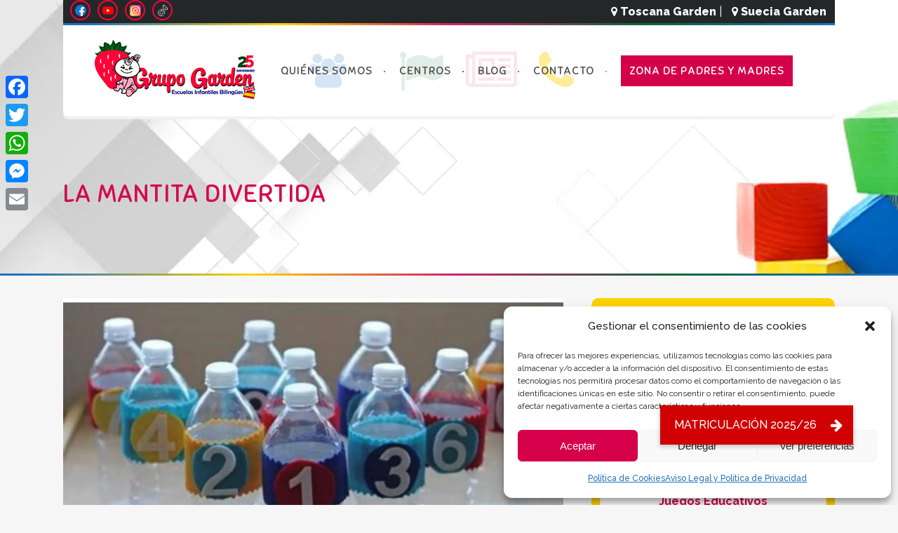

--- FILE ---
content_type: text/html; charset=UTF-8
request_url: https://escuelasinfantilesgarden.es/la-mantita-divertida/
body_size: 23500
content:
<!DOCTYPE html>
<html lang="es">
<head>
	<meta name="facebook-domain-verification" content="1fz8xyqit6g4gemcs3e4ep2pld0i7m" />
	<!-- Meta Pixel Code -->
<script type="text/plain" data-service="facebook" data-category="marketing">
  !function(f,b,e,v,n,t,s)
  {if(f.fbq)return;n=f.fbq=function(){n.callMethod?
  n.callMethod.apply(n,arguments):n.queue.push(arguments)};
  if(!f._fbq)f._fbq=n;n.push=n;n.loaded=!0;n.version='2.0';
  n.queue=[];t=b.createElement(e);t.async=!0;
  t.src=v;s=b.getElementsByTagName(e)[0];
  s.parentNode.insertBefore(t,s)}(window, document,'script',
  'https://connect.facebook.net/en_US/fbevents.js');
  fbq('init', '3392421831018647');
  fbq('track', 'PageView');
</script>
<noscript><img height="1" width="1" style="display:none"
  src=https://www.facebook.com/tr?id=3392421831018647&ev=PageView&noscript=1
/></noscript>
<!-- End Meta Pixel Code -->

	
<!-- Global site tag (gtag.js) - Google Analytics -->
<script async src="https://www.googletagmanager.com/gtag/js?id=UA-52947010-1"></script>
<script>
  window.dataLayer = window.dataLayer || [];
  function gtag(){dataLayer.push(arguments);}
  gtag('js', new Date());

  gtag('config', 'UA-52947010-1');
</script>

	<meta charset="UTF-8" />
	       <meta name="theme-color" content="#d30c4c">
	

				<meta name="viewport" content="width=device-width,initial-scale=1,user-scalable=no">
		
	<link rel="profile" href="https://gmpg.org/xfn/11" />
	<link rel="pingback" href="https://escuelasinfantilesgarden.es/xmlrpc.php" />
	<link rel="shortcut icon" type="image/x-icon" href="https://escuelasinfantilesgarden.es/wp-content/uploads/2017/07/favic.png">
	<link rel="apple-touch-icon" href="https://escuelasinfantilesgarden.es/wp-content/uploads/2017/07/favic.png"/>
	<link href='//fonts.googleapis.com/css?family=Raleway:100,200,300,400,500,600,700,800,900,300italic,400italic|Sniglet:100,200,300,400,500,600,700,800,900,300italic,400italic|Baloo:100,200,300,400,500,600,700,800,900,300italic,400italic|Raleway:100,200,300,400,500,600,700,800,900,300italic,400italic&subset=latin,latin-ext' rel='stylesheet' type='text/css'>
<script type="application/javascript">var QodeAjaxUrl = "https://escuelasinfantilesgarden.es/wp-admin/admin-ajax.php"</script><meta name='robots' content='index, follow, max-image-preview:large, max-snippet:-1, max-video-preview:-1' />
	<style>img:is([sizes="auto" i], [sizes^="auto," i]) { contain-intrinsic-size: 3000px 1500px }</style>
	
<!-- Google Tag Manager for WordPress by gtm4wp.com -->
<script data-cfasync="false" data-pagespeed-no-defer>
	var gtm4wp_datalayer_name = "dataLayer";
	var dataLayer = dataLayer || [];
</script>
<!-- End Google Tag Manager for WordPress by gtm4wp.com -->
	<!-- This site is optimized with the Yoast SEO plugin v26.7 - https://yoast.com/wordpress/plugins/seo/ -->
	<title>La Mantita Divertida - Escuelas Infantiles Garden</title>
	<link rel="canonical" href="https://escuelasinfantilesgarden.es/la-mantita-divertida/" />
	<meta property="og:locale" content="es_ES" />
	<meta property="og:type" content="article" />
	<meta property="og:title" content="La Mantita Divertida - Escuelas Infantiles Garden" />
	<meta property="og:description" content="¡Buenos días &#x1f31e; papis y mamis! Hoy viernes os proponemos distintos juegos realizados con materiales reciclados &#x267b;&#xfe0f;, para que podáis disfrutar el fin de semana. Estos juegos nos van a ayudar a desarrollar diferentes inteligencias importantes para nuestros peques &#x1f467;&#x1f9d2;. Como es el caso del..." />
	<meta property="og:url" content="https://escuelasinfantilesgarden.es/la-mantita-divertida/" />
	<meta property="og:site_name" content="Escuelas Infantiles Garden" />
	<meta property="article:publisher" content="https://www.facebook.com/EscuelasInfantilesGarden" />
	<meta property="article:published_time" content="2020-05-08T16:04:24+00:00" />
	<meta property="og:image" content="https://escuelasinfantilesgarden.es/wp-content/uploads/2020/05/1-1.jpg" />
	<meta property="og:image:width" content="1242" />
	<meta property="og:image:height" content="862" />
	<meta property="og:image:type" content="image/jpeg" />
	<meta name="author" content="Escuelas Infantiles Garden" />
	<meta name="twitter:card" content="summary_large_image" />
	<meta name="twitter:creator" content="@escuelasgarden" />
	<meta name="twitter:site" content="@escuelasgarden" />
	<meta name="twitter:label1" content="Escrito por" />
	<meta name="twitter:data1" content="Escuelas Infantiles Garden" />
	<meta name="twitter:label2" content="Tiempo de lectura" />
	<meta name="twitter:data2" content="1 minuto" />
	<script type="application/ld+json" class="yoast-schema-graph">{"@context":"https://schema.org","@graph":[{"@type":"Article","@id":"https://escuelasinfantilesgarden.es/la-mantita-divertida/#article","isPartOf":{"@id":"https://escuelasinfantilesgarden.es/la-mantita-divertida/"},"author":{"name":"Escuelas Infantiles Garden","@id":"https://escuelasinfantilesgarden.es/#/schema/person/f661ee4a395313034c8a04aa8a901dbf"},"headline":"La Mantita Divertida","datePublished":"2020-05-08T16:04:24+00:00","mainEntityOfPage":{"@id":"https://escuelasinfantilesgarden.es/la-mantita-divertida/"},"wordCount":245,"commentCount":0,"publisher":{"@id":"https://escuelasinfantilesgarden.es/#organization"},"image":{"@id":"https://escuelasinfantilesgarden.es/la-mantita-divertida/#primaryimage"},"thumbnailUrl":"https://escuelasinfantilesgarden.es/wp-content/uploads/2020/05/1-1.jpg","articleSection":["#quedateencasa","Blog"],"inLanguage":"es","potentialAction":[{"@type":"CommentAction","name":"Comment","target":["https://escuelasinfantilesgarden.es/la-mantita-divertida/#respond"]}]},{"@type":"WebPage","@id":"https://escuelasinfantilesgarden.es/la-mantita-divertida/","url":"https://escuelasinfantilesgarden.es/la-mantita-divertida/","name":"La Mantita Divertida - Escuelas Infantiles Garden","isPartOf":{"@id":"https://escuelasinfantilesgarden.es/#website"},"primaryImageOfPage":{"@id":"https://escuelasinfantilesgarden.es/la-mantita-divertida/#primaryimage"},"image":{"@id":"https://escuelasinfantilesgarden.es/la-mantita-divertida/#primaryimage"},"thumbnailUrl":"https://escuelasinfantilesgarden.es/wp-content/uploads/2020/05/1-1.jpg","datePublished":"2020-05-08T16:04:24+00:00","breadcrumb":{"@id":"https://escuelasinfantilesgarden.es/la-mantita-divertida/#breadcrumb"},"inLanguage":"es","potentialAction":[{"@type":"ReadAction","target":["https://escuelasinfantilesgarden.es/la-mantita-divertida/"]}]},{"@type":"ImageObject","inLanguage":"es","@id":"https://escuelasinfantilesgarden.es/la-mantita-divertida/#primaryimage","url":"https://escuelasinfantilesgarden.es/wp-content/uploads/2020/05/1-1.jpg","contentUrl":"https://escuelasinfantilesgarden.es/wp-content/uploads/2020/05/1-1.jpg","width":1242,"height":862,"caption":"1 1"},{"@type":"BreadcrumbList","@id":"https://escuelasinfantilesgarden.es/la-mantita-divertida/#breadcrumb","itemListElement":[{"@type":"ListItem","position":1,"name":"Portada","item":"https://escuelasinfantilesgarden.es/"},{"@type":"ListItem","position":2,"name":"La Mantita Divertida"}]},{"@type":"WebSite","@id":"https://escuelasinfantilesgarden.es/#website","url":"https://escuelasinfantilesgarden.es/","name":"Escuelas Infantiles Garden","description":"","publisher":{"@id":"https://escuelasinfantilesgarden.es/#organization"},"potentialAction":[{"@type":"SearchAction","target":{"@type":"EntryPoint","urlTemplate":"https://escuelasinfantilesgarden.es/?s={search_term_string}"},"query-input":{"@type":"PropertyValueSpecification","valueRequired":true,"valueName":"search_term_string"}}],"inLanguage":"es"},{"@type":"Organization","@id":"https://escuelasinfantilesgarden.es/#organization","name":"Escuelas Infantiles Garden","url":"https://escuelasinfantilesgarden.es/","logo":{"@type":"ImageObject","inLanguage":"es","@id":"https://escuelasinfantilesgarden.es/#/schema/logo/image/","url":"https://escuelasinfantilesgarden.es/wp-content/uploads/2017/07/garden.png","contentUrl":"https://escuelasinfantilesgarden.es/wp-content/uploads/2017/07/garden.png","width":342,"height":93,"caption":"Escuelas Infantiles Garden"},"image":{"@id":"https://escuelasinfantilesgarden.es/#/schema/logo/image/"},"sameAs":["https://www.facebook.com/EscuelasInfantilesGarden","https://x.com/escuelasgarden","https://www.youtube.com/channel/UC7xqzoABLF_Fi5F7zXUWPGw"]},{"@type":"Person","@id":"https://escuelasinfantilesgarden.es/#/schema/person/f661ee4a395313034c8a04aa8a901dbf","name":"Escuelas Infantiles Garden"}]}</script>
	<!-- / Yoast SEO plugin. -->


<link rel='dns-prefetch' href='//static.addtoany.com' />
<link rel='dns-prefetch' href='//stackpath.bootstrapcdn.com' />
<link rel="alternate" type="application/rss+xml" title="Escuelas Infantiles Garden &raquo; Feed" href="https://escuelasinfantilesgarden.es/feed/" />
<link rel="alternate" type="application/rss+xml" title="Escuelas Infantiles Garden &raquo; Feed de los comentarios" href="https://escuelasinfantilesgarden.es/comments/feed/" />
<link rel="alternate" type="application/rss+xml" title="Escuelas Infantiles Garden &raquo; Comentario La Mantita Divertida del feed" href="https://escuelasinfantilesgarden.es/la-mantita-divertida/feed/" />
<script type="text/javascript">
/* <![CDATA[ */
window._wpemojiSettings = {"baseUrl":"https:\/\/s.w.org\/images\/core\/emoji\/16.0.1\/72x72\/","ext":".png","svgUrl":"https:\/\/s.w.org\/images\/core\/emoji\/16.0.1\/svg\/","svgExt":".svg","source":{"concatemoji":"https:\/\/escuelasinfantilesgarden.es\/wp-includes\/js\/wp-emoji-release.min.js?ver=f6e801bd26a1593f6f595bdd5eb694df"}};
/*! This file is auto-generated */
!function(s,n){var o,i,e;function c(e){try{var t={supportTests:e,timestamp:(new Date).valueOf()};sessionStorage.setItem(o,JSON.stringify(t))}catch(e){}}function p(e,t,n){e.clearRect(0,0,e.canvas.width,e.canvas.height),e.fillText(t,0,0);var t=new Uint32Array(e.getImageData(0,0,e.canvas.width,e.canvas.height).data),a=(e.clearRect(0,0,e.canvas.width,e.canvas.height),e.fillText(n,0,0),new Uint32Array(e.getImageData(0,0,e.canvas.width,e.canvas.height).data));return t.every(function(e,t){return e===a[t]})}function u(e,t){e.clearRect(0,0,e.canvas.width,e.canvas.height),e.fillText(t,0,0);for(var n=e.getImageData(16,16,1,1),a=0;a<n.data.length;a++)if(0!==n.data[a])return!1;return!0}function f(e,t,n,a){switch(t){case"flag":return n(e,"\ud83c\udff3\ufe0f\u200d\u26a7\ufe0f","\ud83c\udff3\ufe0f\u200b\u26a7\ufe0f")?!1:!n(e,"\ud83c\udde8\ud83c\uddf6","\ud83c\udde8\u200b\ud83c\uddf6")&&!n(e,"\ud83c\udff4\udb40\udc67\udb40\udc62\udb40\udc65\udb40\udc6e\udb40\udc67\udb40\udc7f","\ud83c\udff4\u200b\udb40\udc67\u200b\udb40\udc62\u200b\udb40\udc65\u200b\udb40\udc6e\u200b\udb40\udc67\u200b\udb40\udc7f");case"emoji":return!a(e,"\ud83e\udedf")}return!1}function g(e,t,n,a){var r="undefined"!=typeof WorkerGlobalScope&&self instanceof WorkerGlobalScope?new OffscreenCanvas(300,150):s.createElement("canvas"),o=r.getContext("2d",{willReadFrequently:!0}),i=(o.textBaseline="top",o.font="600 32px Arial",{});return e.forEach(function(e){i[e]=t(o,e,n,a)}),i}function t(e){var t=s.createElement("script");t.src=e,t.defer=!0,s.head.appendChild(t)}"undefined"!=typeof Promise&&(o="wpEmojiSettingsSupports",i=["flag","emoji"],n.supports={everything:!0,everythingExceptFlag:!0},e=new Promise(function(e){s.addEventListener("DOMContentLoaded",e,{once:!0})}),new Promise(function(t){var n=function(){try{var e=JSON.parse(sessionStorage.getItem(o));if("object"==typeof e&&"number"==typeof e.timestamp&&(new Date).valueOf()<e.timestamp+604800&&"object"==typeof e.supportTests)return e.supportTests}catch(e){}return null}();if(!n){if("undefined"!=typeof Worker&&"undefined"!=typeof OffscreenCanvas&&"undefined"!=typeof URL&&URL.createObjectURL&&"undefined"!=typeof Blob)try{var e="postMessage("+g.toString()+"("+[JSON.stringify(i),f.toString(),p.toString(),u.toString()].join(",")+"));",a=new Blob([e],{type:"text/javascript"}),r=new Worker(URL.createObjectURL(a),{name:"wpTestEmojiSupports"});return void(r.onmessage=function(e){c(n=e.data),r.terminate(),t(n)})}catch(e){}c(n=g(i,f,p,u))}t(n)}).then(function(e){for(var t in e)n.supports[t]=e[t],n.supports.everything=n.supports.everything&&n.supports[t],"flag"!==t&&(n.supports.everythingExceptFlag=n.supports.everythingExceptFlag&&n.supports[t]);n.supports.everythingExceptFlag=n.supports.everythingExceptFlag&&!n.supports.flag,n.DOMReady=!1,n.readyCallback=function(){n.DOMReady=!0}}).then(function(){return e}).then(function(){var e;n.supports.everything||(n.readyCallback(),(e=n.source||{}).concatemoji?t(e.concatemoji):e.wpemoji&&e.twemoji&&(t(e.twemoji),t(e.wpemoji)))}))}((window,document),window._wpemojiSettings);
/* ]]> */
</script>
<style id='wp-emoji-styles-inline-css' type='text/css'>

	img.wp-smiley, img.emoji {
		display: inline !important;
		border: none !important;
		box-shadow: none !important;
		height: 1em !important;
		width: 1em !important;
		margin: 0 0.07em !important;
		vertical-align: -0.1em !important;
		background: none !important;
		padding: 0 !important;
	}
</style>
<link rel='stylesheet' id='wp-block-library-css' href='https://escuelasinfantilesgarden.es/wp-includes/css/dist/block-library/style.min.css?ver=f6e801bd26a1593f6f595bdd5eb694df' type='text/css' media='all' />
<style id='classic-theme-styles-inline-css' type='text/css'>
/*! This file is auto-generated */
.wp-block-button__link{color:#fff;background-color:#32373c;border-radius:9999px;box-shadow:none;text-decoration:none;padding:calc(.667em + 2px) calc(1.333em + 2px);font-size:1.125em}.wp-block-file__button{background:#32373c;color:#fff;text-decoration:none}
</style>
<link rel='stylesheet' id='html5-player-vimeo-style-css' href='https://escuelasinfantilesgarden.es/wp-content/plugins/html5-video-player/build/blocks/view.css?ver=f6e801bd26a1593f6f595bdd5eb694df' type='text/css' media='all' />
<style id='global-styles-inline-css' type='text/css'>
:root{--wp--preset--aspect-ratio--square: 1;--wp--preset--aspect-ratio--4-3: 4/3;--wp--preset--aspect-ratio--3-4: 3/4;--wp--preset--aspect-ratio--3-2: 3/2;--wp--preset--aspect-ratio--2-3: 2/3;--wp--preset--aspect-ratio--16-9: 16/9;--wp--preset--aspect-ratio--9-16: 9/16;--wp--preset--color--black: #000000;--wp--preset--color--cyan-bluish-gray: #abb8c3;--wp--preset--color--white: #ffffff;--wp--preset--color--pale-pink: #f78da7;--wp--preset--color--vivid-red: #cf2e2e;--wp--preset--color--luminous-vivid-orange: #ff6900;--wp--preset--color--luminous-vivid-amber: #fcb900;--wp--preset--color--light-green-cyan: #7bdcb5;--wp--preset--color--vivid-green-cyan: #00d084;--wp--preset--color--pale-cyan-blue: #8ed1fc;--wp--preset--color--vivid-cyan-blue: #0693e3;--wp--preset--color--vivid-purple: #9b51e0;--wp--preset--gradient--vivid-cyan-blue-to-vivid-purple: linear-gradient(135deg,rgba(6,147,227,1) 0%,rgb(155,81,224) 100%);--wp--preset--gradient--light-green-cyan-to-vivid-green-cyan: linear-gradient(135deg,rgb(122,220,180) 0%,rgb(0,208,130) 100%);--wp--preset--gradient--luminous-vivid-amber-to-luminous-vivid-orange: linear-gradient(135deg,rgba(252,185,0,1) 0%,rgba(255,105,0,1) 100%);--wp--preset--gradient--luminous-vivid-orange-to-vivid-red: linear-gradient(135deg,rgba(255,105,0,1) 0%,rgb(207,46,46) 100%);--wp--preset--gradient--very-light-gray-to-cyan-bluish-gray: linear-gradient(135deg,rgb(238,238,238) 0%,rgb(169,184,195) 100%);--wp--preset--gradient--cool-to-warm-spectrum: linear-gradient(135deg,rgb(74,234,220) 0%,rgb(151,120,209) 20%,rgb(207,42,186) 40%,rgb(238,44,130) 60%,rgb(251,105,98) 80%,rgb(254,248,76) 100%);--wp--preset--gradient--blush-light-purple: linear-gradient(135deg,rgb(255,206,236) 0%,rgb(152,150,240) 100%);--wp--preset--gradient--blush-bordeaux: linear-gradient(135deg,rgb(254,205,165) 0%,rgb(254,45,45) 50%,rgb(107,0,62) 100%);--wp--preset--gradient--luminous-dusk: linear-gradient(135deg,rgb(255,203,112) 0%,rgb(199,81,192) 50%,rgb(65,88,208) 100%);--wp--preset--gradient--pale-ocean: linear-gradient(135deg,rgb(255,245,203) 0%,rgb(182,227,212) 50%,rgb(51,167,181) 100%);--wp--preset--gradient--electric-grass: linear-gradient(135deg,rgb(202,248,128) 0%,rgb(113,206,126) 100%);--wp--preset--gradient--midnight: linear-gradient(135deg,rgb(2,3,129) 0%,rgb(40,116,252) 100%);--wp--preset--font-size--small: 13px;--wp--preset--font-size--medium: 20px;--wp--preset--font-size--large: 36px;--wp--preset--font-size--x-large: 42px;--wp--preset--spacing--20: 0.44rem;--wp--preset--spacing--30: 0.67rem;--wp--preset--spacing--40: 1rem;--wp--preset--spacing--50: 1.5rem;--wp--preset--spacing--60: 2.25rem;--wp--preset--spacing--70: 3.38rem;--wp--preset--spacing--80: 5.06rem;--wp--preset--shadow--natural: 6px 6px 9px rgba(0, 0, 0, 0.2);--wp--preset--shadow--deep: 12px 12px 50px rgba(0, 0, 0, 0.4);--wp--preset--shadow--sharp: 6px 6px 0px rgba(0, 0, 0, 0.2);--wp--preset--shadow--outlined: 6px 6px 0px -3px rgba(255, 255, 255, 1), 6px 6px rgba(0, 0, 0, 1);--wp--preset--shadow--crisp: 6px 6px 0px rgba(0, 0, 0, 1);}:where(.is-layout-flex){gap: 0.5em;}:where(.is-layout-grid){gap: 0.5em;}body .is-layout-flex{display: flex;}.is-layout-flex{flex-wrap: wrap;align-items: center;}.is-layout-flex > :is(*, div){margin: 0;}body .is-layout-grid{display: grid;}.is-layout-grid > :is(*, div){margin: 0;}:where(.wp-block-columns.is-layout-flex){gap: 2em;}:where(.wp-block-columns.is-layout-grid){gap: 2em;}:where(.wp-block-post-template.is-layout-flex){gap: 1.25em;}:where(.wp-block-post-template.is-layout-grid){gap: 1.25em;}.has-black-color{color: var(--wp--preset--color--black) !important;}.has-cyan-bluish-gray-color{color: var(--wp--preset--color--cyan-bluish-gray) !important;}.has-white-color{color: var(--wp--preset--color--white) !important;}.has-pale-pink-color{color: var(--wp--preset--color--pale-pink) !important;}.has-vivid-red-color{color: var(--wp--preset--color--vivid-red) !important;}.has-luminous-vivid-orange-color{color: var(--wp--preset--color--luminous-vivid-orange) !important;}.has-luminous-vivid-amber-color{color: var(--wp--preset--color--luminous-vivid-amber) !important;}.has-light-green-cyan-color{color: var(--wp--preset--color--light-green-cyan) !important;}.has-vivid-green-cyan-color{color: var(--wp--preset--color--vivid-green-cyan) !important;}.has-pale-cyan-blue-color{color: var(--wp--preset--color--pale-cyan-blue) !important;}.has-vivid-cyan-blue-color{color: var(--wp--preset--color--vivid-cyan-blue) !important;}.has-vivid-purple-color{color: var(--wp--preset--color--vivid-purple) !important;}.has-black-background-color{background-color: var(--wp--preset--color--black) !important;}.has-cyan-bluish-gray-background-color{background-color: var(--wp--preset--color--cyan-bluish-gray) !important;}.has-white-background-color{background-color: var(--wp--preset--color--white) !important;}.has-pale-pink-background-color{background-color: var(--wp--preset--color--pale-pink) !important;}.has-vivid-red-background-color{background-color: var(--wp--preset--color--vivid-red) !important;}.has-luminous-vivid-orange-background-color{background-color: var(--wp--preset--color--luminous-vivid-orange) !important;}.has-luminous-vivid-amber-background-color{background-color: var(--wp--preset--color--luminous-vivid-amber) !important;}.has-light-green-cyan-background-color{background-color: var(--wp--preset--color--light-green-cyan) !important;}.has-vivid-green-cyan-background-color{background-color: var(--wp--preset--color--vivid-green-cyan) !important;}.has-pale-cyan-blue-background-color{background-color: var(--wp--preset--color--pale-cyan-blue) !important;}.has-vivid-cyan-blue-background-color{background-color: var(--wp--preset--color--vivid-cyan-blue) !important;}.has-vivid-purple-background-color{background-color: var(--wp--preset--color--vivid-purple) !important;}.has-black-border-color{border-color: var(--wp--preset--color--black) !important;}.has-cyan-bluish-gray-border-color{border-color: var(--wp--preset--color--cyan-bluish-gray) !important;}.has-white-border-color{border-color: var(--wp--preset--color--white) !important;}.has-pale-pink-border-color{border-color: var(--wp--preset--color--pale-pink) !important;}.has-vivid-red-border-color{border-color: var(--wp--preset--color--vivid-red) !important;}.has-luminous-vivid-orange-border-color{border-color: var(--wp--preset--color--luminous-vivid-orange) !important;}.has-luminous-vivid-amber-border-color{border-color: var(--wp--preset--color--luminous-vivid-amber) !important;}.has-light-green-cyan-border-color{border-color: var(--wp--preset--color--light-green-cyan) !important;}.has-vivid-green-cyan-border-color{border-color: var(--wp--preset--color--vivid-green-cyan) !important;}.has-pale-cyan-blue-border-color{border-color: var(--wp--preset--color--pale-cyan-blue) !important;}.has-vivid-cyan-blue-border-color{border-color: var(--wp--preset--color--vivid-cyan-blue) !important;}.has-vivid-purple-border-color{border-color: var(--wp--preset--color--vivid-purple) !important;}.has-vivid-cyan-blue-to-vivid-purple-gradient-background{background: var(--wp--preset--gradient--vivid-cyan-blue-to-vivid-purple) !important;}.has-light-green-cyan-to-vivid-green-cyan-gradient-background{background: var(--wp--preset--gradient--light-green-cyan-to-vivid-green-cyan) !important;}.has-luminous-vivid-amber-to-luminous-vivid-orange-gradient-background{background: var(--wp--preset--gradient--luminous-vivid-amber-to-luminous-vivid-orange) !important;}.has-luminous-vivid-orange-to-vivid-red-gradient-background{background: var(--wp--preset--gradient--luminous-vivid-orange-to-vivid-red) !important;}.has-very-light-gray-to-cyan-bluish-gray-gradient-background{background: var(--wp--preset--gradient--very-light-gray-to-cyan-bluish-gray) !important;}.has-cool-to-warm-spectrum-gradient-background{background: var(--wp--preset--gradient--cool-to-warm-spectrum) !important;}.has-blush-light-purple-gradient-background{background: var(--wp--preset--gradient--blush-light-purple) !important;}.has-blush-bordeaux-gradient-background{background: var(--wp--preset--gradient--blush-bordeaux) !important;}.has-luminous-dusk-gradient-background{background: var(--wp--preset--gradient--luminous-dusk) !important;}.has-pale-ocean-gradient-background{background: var(--wp--preset--gradient--pale-ocean) !important;}.has-electric-grass-gradient-background{background: var(--wp--preset--gradient--electric-grass) !important;}.has-midnight-gradient-background{background: var(--wp--preset--gradient--midnight) !important;}.has-small-font-size{font-size: var(--wp--preset--font-size--small) !important;}.has-medium-font-size{font-size: var(--wp--preset--font-size--medium) !important;}.has-large-font-size{font-size: var(--wp--preset--font-size--large) !important;}.has-x-large-font-size{font-size: var(--wp--preset--font-size--x-large) !important;}
:where(.wp-block-post-template.is-layout-flex){gap: 1.25em;}:where(.wp-block-post-template.is-layout-grid){gap: 1.25em;}
:where(.wp-block-columns.is-layout-flex){gap: 2em;}:where(.wp-block-columns.is-layout-grid){gap: 2em;}
:root :where(.wp-block-pullquote){font-size: 1.5em;line-height: 1.6;}
</style>
<link rel='stylesheet' id='kk-star-ratings-css' href='https://escuelasinfantilesgarden.es/wp-content/plugins/kk-star-ratings/src/core/public/css/kk-star-ratings.min.css?ver=5.4.10.3' type='text/css' media='all' />
<link rel='stylesheet' id='buttonizer_frontend_style-css' href='https://escuelasinfantilesgarden.es/wp-content/plugins/buttonizer-multifunctional-button/assets/legacy/frontend.css?v=a39bd9eefa47cf9346743d6e29db2d87&#038;ver=6.8.3' type='text/css' media='all' />
<link rel='stylesheet' id='buttonizer-icon-library-css' href='https://stackpath.bootstrapcdn.com/font-awesome/4.7.0/css/font-awesome.min.css?ver=f6e801bd26a1593f6f595bdd5eb694df' type='text/css' media='all' />
<link rel='stylesheet' id='contact-form-7-css' href='https://escuelasinfantilesgarden.es/wp-content/plugins/contact-form-7/includes/css/styles.css?ver=6.1.4' type='text/css' media='all' />
<link rel='stylesheet' id='egpr-mCustomScrollbar-css' href='https://escuelasinfantilesgarden.es/wp-content/plugins/everest-google-places-reviews/assets/frontend/css/jquery.mCustomScrollbar.css?ver=f6e801bd26a1593f6f595bdd5eb694df' type='text/css' media='all' />
<link rel='stylesheet' id='egpr-frontend-style-css' href='https://escuelasinfantilesgarden.es/wp-content/plugins/everest-google-places-reviews/assets/frontend/css/egpr-style.css?ver=2.1.1' type='text/css' media='all' />
<link rel='stylesheet' id='egpr_fontawesome_style-css' href='https://escuelasinfantilesgarden.es/wp-content/plugins/everest-google-places-reviews/assets/backend/css/font-awesome/font-awesome.min.css?ver=2.1.1' type='text/css' media='all' />
<link rel='stylesheet' id='egpr-bxslider-style-css' href='https://escuelasinfantilesgarden.es/wp-content/plugins/everest-google-places-reviews/assets/frontend/css/jquery.bxslider.css?ver=2.1.1' type='text/css' media='all' />
<link rel='stylesheet' id='egpr-animation-css' href='https://escuelasinfantilesgarden.es/wp-content/plugins/everest-google-places-reviews/assets/frontend/css/animate.css?ver=f6e801bd26a1593f6f595bdd5eb694df' type='text/css' media='all' />
<link rel='stylesheet' id='cmplz-general-css' href='https://escuelasinfantilesgarden.es/wp-content/plugins/complianz-gdpr/assets/css/cookieblocker.min.css?ver=1765938552' type='text/css' media='all' />
<link rel='stylesheet' id='default_style-css' href='https://escuelasinfantilesgarden.es/wp-content/themes/bridge/style.css?ver=f6e801bd26a1593f6f595bdd5eb694df' type='text/css' media='all' />
<link rel='stylesheet' id='qode_font_awesome-css' href='https://escuelasinfantilesgarden.es/wp-content/themes/bridge/css/font-awesome/css/font-awesome.min.css?ver=f6e801bd26a1593f6f595bdd5eb694df' type='text/css' media='all' />
<link rel='stylesheet' id='qode_font_elegant-css' href='https://escuelasinfantilesgarden.es/wp-content/themes/bridge/css/elegant-icons/style.min.css?ver=f6e801bd26a1593f6f595bdd5eb694df' type='text/css' media='all' />
<link rel='stylesheet' id='qode_linea_icons-css' href='https://escuelasinfantilesgarden.es/wp-content/themes/bridge/css/linea-icons/style.css?ver=f6e801bd26a1593f6f595bdd5eb694df' type='text/css' media='all' />
<link rel='stylesheet' id='stylesheet-css' href='https://escuelasinfantilesgarden.es/wp-content/themes/bridge/css/stylesheet.min.css?ver=f6e801bd26a1593f6f595bdd5eb694df' type='text/css' media='all' />
<link rel='stylesheet' id='qode_print-css' href='https://escuelasinfantilesgarden.es/wp-content/themes/bridge/css/print.css?ver=f6e801bd26a1593f6f595bdd5eb694df' type='text/css' media='all' />
<link rel='stylesheet' id='mac_stylesheet-css' href='https://escuelasinfantilesgarden.es/wp-content/themes/bridge/css/mac_stylesheet.css?ver=f6e801bd26a1593f6f595bdd5eb694df' type='text/css' media='all' />
<link rel='stylesheet' id='webkit-css' href='https://escuelasinfantilesgarden.es/wp-content/themes/bridge/css/webkit_stylesheet.css?ver=f6e801bd26a1593f6f595bdd5eb694df' type='text/css' media='all' />
<link rel='stylesheet' id='style_dynamic-css' href='https://escuelasinfantilesgarden.es/wp-content/themes/bridge/css/style_dynamic.css?ver=1702984231' type='text/css' media='all' />
<link rel='stylesheet' id='responsive-css' href='https://escuelasinfantilesgarden.es/wp-content/themes/bridge/css/responsive.min.css?ver=f6e801bd26a1593f6f595bdd5eb694df' type='text/css' media='all' />
<link rel='stylesheet' id='style_dynamic_responsive-css' href='https://escuelasinfantilesgarden.es/wp-content/themes/bridge/css/style_dynamic_responsive.css?ver=1702984231' type='text/css' media='all' />
<link rel='stylesheet' id='js_composer_front-css' href='https://escuelasinfantilesgarden.es/wp-content/plugins/js_composer/assets/css/js_composer.min.css?ver=7.1' type='text/css' media='all' />
<link rel='stylesheet' id='custom_css-css' href='https://escuelasinfantilesgarden.es/wp-content/themes/bridge/css/custom_css.css?ver=1702984231' type='text/css' media='all' />
<link rel='stylesheet' id='childstyle-css' href='https://escuelasinfantilesgarden.es/wp-content/themes/bridge-child/style.css?ver=f6e801bd26a1593f6f595bdd5eb694df' type='text/css' media='all' />
<link rel='stylesheet' id='addtoany-css' href='https://escuelasinfantilesgarden.es/wp-content/plugins/add-to-any/addtoany.min.css?ver=1.16' type='text/css' media='all' />
<style id='addtoany-inline-css' type='text/css'>
@media screen and (max-width:980px){
.a2a_floating_style.a2a_vertical_style{display:none;}
}
</style>
<link rel='stylesheet' id='shiftnav-css' href='https://escuelasinfantilesgarden.es/wp-content/plugins/shiftnav-responsive-mobile-menu/assets/css/shiftnav.min.css?ver=1.8.2' type='text/css' media='all' />
<link rel='stylesheet' id='shiftnav-font-awesome-css' href='https://escuelasinfantilesgarden.es/wp-content/plugins/shiftnav-responsive-mobile-menu/assets/css/fontawesome/css/font-awesome.min.css?ver=1.8.2' type='text/css' media='all' />
<link rel='stylesheet' id='shiftnav-light-css' href='https://escuelasinfantilesgarden.es/wp-content/plugins/shiftnav-responsive-mobile-menu/assets/css/skins/light.css?ver=1.8.2' type='text/css' media='all' />
<script type="text/javascript" id="addtoany-core-js-before">
/* <![CDATA[ */
window.a2a_config=window.a2a_config||{};a2a_config.callbacks=[];a2a_config.overlays=[];a2a_config.templates={};a2a_localize = {
	Share: "Compartir",
	Save: "Guardar",
	Subscribe: "Suscribir",
	Email: "Correo electrónico",
	Bookmark: "Marcador",
	ShowAll: "Mostrar todo",
	ShowLess: "Mostrar menos",
	FindServices: "Encontrar servicio(s)",
	FindAnyServiceToAddTo: "Encuentra al instante cualquier servicio para añadir a",
	PoweredBy: "Funciona con",
	ShareViaEmail: "Compartir por correo electrónico",
	SubscribeViaEmail: "Suscribirse a través de correo electrónico",
	BookmarkInYourBrowser: "Añadir a marcadores de tu navegador",
	BookmarkInstructions: "Presiona «Ctrl+D» o «\u2318+D» para añadir esta página a marcadores",
	AddToYourFavorites: "Añadir a tus favoritos",
	SendFromWebOrProgram: "Enviar desde cualquier dirección o programa de correo electrónico ",
	EmailProgram: "Programa de correo electrónico",
	More: "Más&#8230;",
	ThanksForSharing: "¡Gracias por compartir!",
	ThanksForFollowing: "¡Gracias por seguirnos!"
};
/* ]]> */
</script>
<script type="text/javascript" defer src="https://static.addtoany.com/menu/page.js" id="addtoany-core-js"></script>
<script type="text/javascript" src="https://escuelasinfantilesgarden.es/wp-includes/js/jquery/jquery.min.js?ver=3.7.1" id="jquery-core-js"></script>
<script type="text/javascript" src="https://escuelasinfantilesgarden.es/wp-includes/js/jquery/jquery-migrate.min.js?ver=3.4.1" id="jquery-migrate-js"></script>
<script type="text/javascript" defer src="https://escuelasinfantilesgarden.es/wp-content/plugins/add-to-any/addtoany.min.js?ver=1.1" id="addtoany-jquery-js"></script>
<script type="text/javascript" src="https://escuelasinfantilesgarden.es/wp-content/plugins/everest-google-places-reviews/assets/frontend/js/jquery.mCustomScrollbar.concat.min.js?ver=2.1.1" id="egpr-mCustomScrollbarjs-js"></script>
<script type="text/javascript" src="https://escuelasinfantilesgarden.es/wp-content/plugins/everest-google-places-reviews/assets/frontend/js/jquery.bxslider.js?ver=2.1.1" id="egpr-bxslider-script-js"></script>
<script type="text/javascript" src="https://escuelasinfantilesgarden.es/wp-content/plugins/everest-google-places-reviews/assets/frontend/js/wow.js?ver=2.1.1" id="egpr-wow-animation-js"></script>
<script type="text/javascript" src="https://escuelasinfantilesgarden.es/wp-content/plugins/everest-google-places-reviews/assets/frontend/js/egpr-frontend-script.js?ver=2.1.1" id="egpr-frontend-script-js"></script>
<script type="text/javascript" src="https://escuelasinfantilesgarden.es/wp-content/plugins/revslider/public/assets/js/rbtools.min.js?ver=6.6.20" defer async id="tp-tools-js"></script>
<script type="text/javascript" src="https://escuelasinfantilesgarden.es/wp-content/plugins/revslider/public/assets/js/rs6.min.js?ver=6.6.20" defer async id="revmin-js"></script>
<script></script><link rel="https://api.w.org/" href="https://escuelasinfantilesgarden.es/wp-json/" /><link rel="alternate" title="JSON" type="application/json" href="https://escuelasinfantilesgarden.es/wp-json/wp/v2/posts/5186" /><link rel="EditURI" type="application/rsd+xml" title="RSD" href="https://escuelasinfantilesgarden.es/xmlrpc.php?rsd" />
<link rel="alternate" title="oEmbed (JSON)" type="application/json+oembed" href="https://escuelasinfantilesgarden.es/wp-json/oembed/1.0/embed?url=https%3A%2F%2Fescuelasinfantilesgarden.es%2Fla-mantita-divertida%2F" />
<link rel="alternate" title="oEmbed (XML)" type="text/xml+oembed" href="https://escuelasinfantilesgarden.es/wp-json/oembed/1.0/embed?url=https%3A%2F%2Fescuelasinfantilesgarden.es%2Fla-mantita-divertida%2F&#038;format=xml" />
<!-- start Simple Custom CSS and JS -->
<style type="text/css">
/* Añade aquí tu código CSS.

Por ejemplo:
.ejemplo {
    color: red;
}

Para mejorar tu conocimiento sobre CSS, echa un vistazo a https://www.w3schools.com/css/css_syntax.asp

Fin del comentario */ 

</style>
<!-- end Simple Custom CSS and JS -->
<!-- start Simple Custom CSS and JS -->
<style type="text/css">
.ocultar-seccion-videos{
	display:none!important;

}


.desaparece-ordenador{ 
display:none;

}


input.fit-the-fullspace {
    display: none;
}
button.btn-beca {
    padding: 10px;
    border-radius: 10px;
    border: 2px solid #d40c4b;
    background-color: white;
    color: #d40c4b !important;
    font-weight: 700 !important;
}

button.btn-beca >a {
    color: #d40c4b !important;
    font-weight: 700 !important;
}

button.btn-beca:hover {
    padding: 10px;
    border-radius: 10px;
    border: 2px solid white;
    background-color: #1e73be;
    color: white !important;
    font-weight: 700 !important;
}

button.btn-beca >a:hover {
    color: white !important;
    font-weight: 700 !important;
}


nav.main_menu.right {
    position: relative;
    left: 25%;
    float: right;
}





@media (min-width: 1100px) and (max-width: 1220px) {


nav.main_menu.right {
    position: relative;
    left: 0%;
    float: right;
}

}


@media (min-width: 1221px) and (max-width: 1400px) {


nav.main_menu.right {
        position: relative;
        left: 26%;
        float: right;
    }

}






</style>
<!-- end Simple Custom CSS and JS -->
<!-- start Simple Custom CSS and JS -->
<!-- Añade código HTML a la cabecera o al pie de página.

Por ejemplo, puedes utilizar el siguiente código para cargar la librería jQuery desde Google CDN:
<script src="https://ajax.googleapis.com/ajax/libs/jquery/3.7.1/jquery.min.js"></script>

o el siguiente para cargar la biblioteca Bootstrap desde jsDelivr:
<link rel="stylesheet" href="https://cdn.jsdelivr.net/npm/bootstrap@5.3.3/dist/css/bootstrap.min.css" integrity="sha384-QWTKZyjpPEjISv5WaRU9OFeRpok6YctnYmDr5pNlyT2bRjXh0JMhjY6hW+ALEwIH" crossorigin="anonymous">

-- Fin del comentario --> 



<!-- end Simple Custom CSS and JS -->
<!-- start Simple Custom CSS and JS -->
<script type="text/javascript">
    (function(c,l,a,r,i,t,y){
        c[a]=c[a]||function(){(c[a].q=c[a].q||[]).push(arguments)};
        t=l.createElement(r);t.async=1;t.src="https://www.clarity.ms/tag/"+i;
        y=l.getElementsByTagName(r)[0];y.parentNode.insertBefore(t,y);
    })(window, document, "clarity", "script", "9fvrdzxt2k");
</script>

<!-- end Simple Custom CSS and JS -->
 <style> #h5vpQuickPlayer { width: 100%; max-width: 100%; margin: 0 auto; } </style> 
		<!-- ShiftNav CSS
	================================================================ -->
		<style type="text/css" id="shiftnav-dynamic-css">
			
/** ShiftNav Custom Menu Styles (Customizer) **/
/* togglebar */
#shiftnav-toggle-main { background:#d30c4c; }

/* Status: Loaded from Transient */
		</style>
		<!-- end ShiftNav CSS -->

				<style>.cmplz-hidden {
					display: none !important;
				}</style>
<!-- Google Tag Manager for WordPress by gtm4wp.com -->
<!-- GTM Container placement set to automatic -->
<script data-cfasync="false" data-pagespeed-no-defer type="text/javascript">
	var dataLayer_content = {"pagePostType":"post","pagePostType2":"single-post","pageCategory":["quedateencasa","blog"],"pagePostAuthor":"Escuelas Infantiles Garden"};
	dataLayer.push( dataLayer_content );
</script>
<script data-cfasync="false" data-pagespeed-no-defer type="text/javascript">
(function(w,d,s,l,i){w[l]=w[l]||[];w[l].push({'gtm.start':
new Date().getTime(),event:'gtm.js'});var f=d.getElementsByTagName(s)[0],
j=d.createElement(s),dl=l!='dataLayer'?'&l='+l:'';j.async=true;j.src=
'//www.googletagmanager.com/gtm.js?id='+i+dl;f.parentNode.insertBefore(j,f);
})(window,document,'script','dataLayer','GTM-KTS4ZV3');
</script>
<!-- End Google Tag Manager for WordPress by gtm4wp.com --><style type="text/css">.recentcomments a{display:inline !important;padding:0 !important;margin:0 !important;}</style><meta name="generator" content="Powered by WPBakery Page Builder - drag and drop page builder for WordPress."/>
<meta name="generator" content="Powered by Slider Revolution 6.6.20 - responsive, Mobile-Friendly Slider Plugin for WordPress with comfortable drag and drop interface." />
<link rel="icon" href="https://escuelasinfantilesgarden.es/wp-content/uploads/2021/03/cropped-favicon-garden-32x32.png" sizes="32x32" />
<link rel="icon" href="https://escuelasinfantilesgarden.es/wp-content/uploads/2021/03/cropped-favicon-garden-192x192.png" sizes="192x192" />
<link rel="apple-touch-icon" href="https://escuelasinfantilesgarden.es/wp-content/uploads/2021/03/cropped-favicon-garden-180x180.png" />
<meta name="msapplication-TileImage" content="https://escuelasinfantilesgarden.es/wp-content/uploads/2021/03/cropped-favicon-garden-270x270.png" />
<script>function setREVStartSize(e){
			//window.requestAnimationFrame(function() {
				window.RSIW = window.RSIW===undefined ? window.innerWidth : window.RSIW;
				window.RSIH = window.RSIH===undefined ? window.innerHeight : window.RSIH;
				try {
					var pw = document.getElementById(e.c).parentNode.offsetWidth,
						newh;
					pw = pw===0 || isNaN(pw) || (e.l=="fullwidth" || e.layout=="fullwidth") ? window.RSIW : pw;
					e.tabw = e.tabw===undefined ? 0 : parseInt(e.tabw);
					e.thumbw = e.thumbw===undefined ? 0 : parseInt(e.thumbw);
					e.tabh = e.tabh===undefined ? 0 : parseInt(e.tabh);
					e.thumbh = e.thumbh===undefined ? 0 : parseInt(e.thumbh);
					e.tabhide = e.tabhide===undefined ? 0 : parseInt(e.tabhide);
					e.thumbhide = e.thumbhide===undefined ? 0 : parseInt(e.thumbhide);
					e.mh = e.mh===undefined || e.mh=="" || e.mh==="auto" ? 0 : parseInt(e.mh,0);
					if(e.layout==="fullscreen" || e.l==="fullscreen")
						newh = Math.max(e.mh,window.RSIH);
					else{
						e.gw = Array.isArray(e.gw) ? e.gw : [e.gw];
						for (var i in e.rl) if (e.gw[i]===undefined || e.gw[i]===0) e.gw[i] = e.gw[i-1];
						e.gh = e.el===undefined || e.el==="" || (Array.isArray(e.el) && e.el.length==0)? e.gh : e.el;
						e.gh = Array.isArray(e.gh) ? e.gh : [e.gh];
						for (var i in e.rl) if (e.gh[i]===undefined || e.gh[i]===0) e.gh[i] = e.gh[i-1];
											
						var nl = new Array(e.rl.length),
							ix = 0,
							sl;
						e.tabw = e.tabhide>=pw ? 0 : e.tabw;
						e.thumbw = e.thumbhide>=pw ? 0 : e.thumbw;
						e.tabh = e.tabhide>=pw ? 0 : e.tabh;
						e.thumbh = e.thumbhide>=pw ? 0 : e.thumbh;
						for (var i in e.rl) nl[i] = e.rl[i]<window.RSIW ? 0 : e.rl[i];
						sl = nl[0];
						for (var i in nl) if (sl>nl[i] && nl[i]>0) { sl = nl[i]; ix=i;}
						var m = pw>(e.gw[ix]+e.tabw+e.thumbw) ? 1 : (pw-(e.tabw+e.thumbw)) / (e.gw[ix]);
						newh =  (e.gh[ix] * m) + (e.tabh + e.thumbh);
					}
					var el = document.getElementById(e.c);
					if (el!==null && el) el.style.height = newh+"px";
					el = document.getElementById(e.c+"_wrapper");
					if (el!==null && el) {
						el.style.height = newh+"px";
						el.style.display = "block";
					}
				} catch(e){
					console.log("Failure at Presize of Slider:" + e)
				}
			//});
		  };</script>
		<style type="text/css" id="wp-custom-css">
			li.cat-item.cat-item-146 {background-color:#68b3e6 !important; border: solid 2px #1e73be;}

li.cat-item.cat-item-146 a {color: #ffffff !important;}

li.cat-item.cat-item-146 a:hover {color: #d80049 !important}		</style>
		<noscript><style> .wpb_animate_when_almost_visible { opacity: 1; }</style></noscript></head>

<body data-rsssl=1 data-cmplz=1 class="wp-singular post-template-default single single-post postid-5186 single-format-standard wp-theme-bridge wp-child-theme-bridge-child  hide_top_bar_on_mobile_header qode-child-theme-ver-1.0.0 qode-theme-ver-11.1 qode-theme-bridge wpb-js-composer js-comp-ver-7.1 vc_responsive" itemscope itemtype="http://schema.org/WebPage">

						<div class="wrapper">
	<div class="wrapper_inner">
	<!-- Google Analytics start -->
		<!-- Google Analytics end -->

	


<header class=" has_top scroll_top  fixed scrolled_not_transparent page_header">
    <div class="header_inner clearfix">

		<div class="header_top_bottom_holder">
			<div class="header_top clearfix" style='background-color:rgba(36, 39, 40, 1);' >
							<div class="container">
					<div class="container_inner clearfix">
                    								<div class="left">
						<div class="inner">
						<div class="widget_text header-widget widget_custom_html header-left-widget"><div class="textwidget custom-html-widget"><div style="display: flex; gap: 10px; align-items: center;">
  <!-- Facebook -->
  <a href="https://www.facebook.com/EscuelasInfantilesGarden" target="_blank" style="display: inline-flex; width: 25px; height: 25px; justify-content: center; align-items: center; border: 2px solid #FF023B; border-radius: 50%; text-decoration: none;">
    <img src="https://cdn-icons-png.flaticon.com/512/733/733547.png" alt="Facebook" style="width: 16px; height: 16px; display: block; border-radius: 50px;">
  </a>

  <!-- YouTube -->
  <a href="https://www.youtube.com/channel/UC7xqzoABLF_Fi5F7zXUWPGw" target="_blank" style="display: inline-flex; width: 25px; height: 25px; justify-content: center; align-items: center; border: 2px solid #FF023B; border-radius: 50%; text-decoration: none;">
    <img src="https://cdn-icons-png.flaticon.com/512/1384/1384060.png" alt="YouTube" style="width: 16px; height: 16px; display: block;">
  </a>

  <!-- Instagram -->
  <a href="https://www.instagram.com/escuelasinfantilesgarden/" target="_blank" style="display: inline-flex; width: 25px; height: 25px; justify-content: center; align-items: center; border: 2px solid #FF023B; border-radius: 50%; text-decoration: none;">
    <img src="https://cdn-icons-png.flaticon.com/512/2111/2111463.png" alt="Instagram" style="width: 16px; height: 16px; display: block;">
  </a>

  <!-- TikTok con filtro blanco -->
  <a href="https://www.tiktok.com/@escuelasinfantilesgarden" target="_blank" style="display: inline-flex; width: 25px; height: 25px; justify-content: center; align-items: center; border: 2px solid #FF023B; border-radius: 50%; text-decoration: none;">
    <img src="https://cdn-icons-png.flaticon.com/512/3046/3046122.png" alt="TikTok" style="width: 16px; height: 16px; display: block; filter: invert(1) brightness(2);">
  </a>
</div></div></div>						</div>
					</div>
					<div class="right">
						<div class="inner">
						<div class="header-widget widget_text header-right-widget">			<div class="textwidget"><div class="escuelas"><a href="/guarderia-en-las-rosas/"><i class="fa fa-map-marker" aria-hidden="true"></i> Toscana Garden</a> | <a href="/guarderia-bilingue-en-barrio-las-rosas/"><i class="fa fa-map-marker" aria-hidden="true"></i> Suecia Garden</a> </div>
</div>
		</div>						</div>
					</div>
				                    					</div>
				</div>
					</div>
		<div class="header_bottom clearfix" style=' background-color:rgba(255, 255, 255, 1);' >
		    				<div class="container">
					<div class="container_inner clearfix">
                    			                					<div class="header_inner_left">
                        													<div class="mobile_menu_button">
                                <span>
                                    <i class="qode_icon_font_awesome fa fa-bars " ></i>                                </span>
                            </div>
												<div class="logo_wrapper">
                            							<div class="q_logo">
								<a itemprop="url" href="https://escuelasinfantilesgarden.es/">
									<img itemprop="image" class="normal" src="https://escuelasinfantilesgarden.es/wp-content/uploads/2023/02/logo-grupogarden1.jpg" alt="Escuelas Infantiles Garden"/>
									<img itemprop="image" class="light" src="https://escuelasinfantilesgarden.es/wp-content/uploads/2023/02/logo-grupogarden1.jpg" alt="Escuelas Infantiles Garden"/>
									<img itemprop="image" class="dark" src="https://escuelasinfantilesgarden.es/wp-content/uploads/2023/02/logo-grupogarden1.jpg" alt="Escuelas Infantiles Garden"/>
									<img itemprop="image" class="sticky" src="https://escuelasinfantilesgarden.es/wp-content/uploads/2023/02/logo-grupogarden1.jpg" alt="Escuelas Infantiles Garden"/>
									<img itemprop="image" class="mobile" src="https://escuelasinfantilesgarden.es/wp-content/uploads/2023/02/logo-grupogarden1.jpg" alt="Escuelas Infantiles Garden"/>
																	</a>
							</div>
                            						</div>
                                                					</div>
                    					                                                							<div class="header_inner_right">
                                <div class="side_menu_button_wrapper right">
																		                                    <div class="side_menu_button">
									
										                                                                                                                    </div>
                                </div>
							</div>
												
						
						<nav class="main_menu drop_down right">
						<ul id="menu-principal" class=""><li id="nav-menu-item-18" class="menu-item menu-item-type-post_type menu-item-object-page menu-item-has-children  has_sub narrow"><a href="https://escuelasinfantilesgarden.es/escuelas-infantiles-en-las-rosas/" class=""><i class="menu_icon blank fa"></i><span>Quiénes Somos</span><span class="plus"></span></a>
<div class="second"><div class="inner"><ul>
	<li id="nav-menu-item-486" class="menu-item menu-item-type-post_type menu-item-object-page "><a href="https://escuelasinfantilesgarden.es/nuestro-proyecto-educativo/" class=""><i class="menu_icon blank fa"></i><span>Proyecto Educativo</span><span class="plus"></span></a></li>
	<li id="nav-menu-item-487" class="menu-item menu-item-type-post_type menu-item-object-page "><a href="https://escuelasinfantilesgarden.es/guarderias-bilingues-en-las-rosas/" class=""><i class="menu_icon blank fa"></i><span>Educación Bilingüe</span><span class="plus"></span></a></li>
	<li id="nav-menu-item-3129" class="menu-item menu-item-type-post_type menu-item-object-page "><a href="https://escuelasinfantilesgarden.es/servicios/" class=""><i class="menu_icon blank fa"></i><span>Servicios</span><span class="plus"></span></a></li>
	<li id="nav-menu-item-3130" class="menu-item menu-item-type-post_type menu-item-object-page "><a href="https://escuelasinfantilesgarden.es/actividades/" class=""><i class="menu_icon blank fa"></i><span>Actividades</span><span class="plus"></span></a></li>
	<li id="nav-menu-item-3248" class="menu-item menu-item-type-post_type menu-item-object-page "><a href="https://escuelasinfantilesgarden.es/actividades-complementarias/" class=""><i class="menu_icon blank fa"></i><span>Actividades Complementarias</span><span class="plus"></span></a></li>
	<li id="nav-menu-item-3317" class="menu-item menu-item-type-post_type menu-item-object-page "><a href="https://escuelasinfantilesgarden.es/relacion-familia-escuela/" class=""><i class="menu_icon blank fa"></i><span>Relación<br>Familia-Escuela</span><span class="plus"></span></a></li>
</ul></div></div>
</li>
<li id="nav-menu-item-19" class="menu-item menu-item-type-post_type menu-item-object-page menu-item-has-children  has_sub narrow"><a href="https://escuelasinfantilesgarden.es/instalaciones/" class=" no_link" style="cursor: default;" onclick="JavaScript: return false;"><i class="menu_icon blank fa"></i><span>Centros</span><span class="plus"></span></a>
<div class="second"><div class="inner"><ul>
	<li id="nav-menu-item-92" class="menu-item menu-item-type-post_type menu-item-object-page "><a href="https://escuelasinfantilesgarden.es/guarderia-en-las-rosas/" class=""><i class="menu_icon blank fa"></i><span>Toscana Garden</span><span class="plus"></span></a></li>
	<li id="nav-menu-item-97" class="menu-item menu-item-type-post_type menu-item-object-page "><a href="https://escuelasinfantilesgarden.es/guarderia-bilingue-en-barrio-las-rosas/" class=""><i class="menu_icon blank fa"></i><span>Suecia Garden</span><span class="plus"></span></a></li>
</ul></div></div>
</li>
<li id="nav-menu-item-20" class="menu-item menu-item-type-post_type menu-item-object-page  narrow"><a href="https://escuelasinfantilesgarden.es/blog/" class=""><i class="menu_icon blank fa"></i><span>Blog</span><span class="plus"></span></a></li>
<li id="nav-menu-item-21" class="menu-item menu-item-type-post_type menu-item-object-page  narrow"><a href="https://escuelasinfantilesgarden.es/contacto/" class=""><i class="menu_icon blank fa"></i><span>Contacto</span><span class="plus"></span></a></li>
<li id="nav-menu-item-4976" class="menu-item menu-item-type-custom menu-item-object-custom  narrow"><a href="https://escuelasinfantilesgarden.es/zona-padres/" class=""><i class="menu_icon blank fa"></i><span>Zona de Padres y Madres</span><span class="plus"></span></a></li>
</ul>						</nav>
						                        										<nav class="mobile_menu">
                        <ul id="menu-principal-1" class=""><li id="mobile-menu-item-18" class="menu-item menu-item-type-post_type menu-item-object-page menu-item-has-children  has_sub"><a href="https://escuelasinfantilesgarden.es/escuelas-infantiles-en-las-rosas/" class=""><span>Quiénes Somos</span></a><span class="mobile_arrow"><i class="fa fa-angle-right"></i><i class="fa fa-angle-down"></i></span>
<ul class="sub_menu">
	<li id="mobile-menu-item-486" class="menu-item menu-item-type-post_type menu-item-object-page "><a href="https://escuelasinfantilesgarden.es/nuestro-proyecto-educativo/" class=""><span>Proyecto Educativo</span></a><span class="mobile_arrow"><i class="fa fa-angle-right"></i><i class="fa fa-angle-down"></i></span></li>
	<li id="mobile-menu-item-487" class="menu-item menu-item-type-post_type menu-item-object-page "><a href="https://escuelasinfantilesgarden.es/guarderias-bilingues-en-las-rosas/" class=""><span>Educación Bilingüe</span></a><span class="mobile_arrow"><i class="fa fa-angle-right"></i><i class="fa fa-angle-down"></i></span></li>
	<li id="mobile-menu-item-3129" class="menu-item menu-item-type-post_type menu-item-object-page "><a href="https://escuelasinfantilesgarden.es/servicios/" class=""><span>Servicios</span></a><span class="mobile_arrow"><i class="fa fa-angle-right"></i><i class="fa fa-angle-down"></i></span></li>
	<li id="mobile-menu-item-3130" class="menu-item menu-item-type-post_type menu-item-object-page "><a href="https://escuelasinfantilesgarden.es/actividades/" class=""><span>Actividades</span></a><span class="mobile_arrow"><i class="fa fa-angle-right"></i><i class="fa fa-angle-down"></i></span></li>
	<li id="mobile-menu-item-3248" class="menu-item menu-item-type-post_type menu-item-object-page "><a href="https://escuelasinfantilesgarden.es/actividades-complementarias/" class=""><span>Actividades Complementarias</span></a><span class="mobile_arrow"><i class="fa fa-angle-right"></i><i class="fa fa-angle-down"></i></span></li>
	<li id="mobile-menu-item-3317" class="menu-item menu-item-type-post_type menu-item-object-page "><a href="https://escuelasinfantilesgarden.es/relacion-familia-escuela/" class=""><span>Relación<br>Familia-Escuela</span></a><span class="mobile_arrow"><i class="fa fa-angle-right"></i><i class="fa fa-angle-down"></i></span></li>
</ul>
</li>
<li id="mobile-menu-item-19" class="menu-item menu-item-type-post_type menu-item-object-page menu-item-has-children  has_sub"><h3><span>Centros</span></h3><span class="mobile_arrow"><i class="fa fa-angle-right"></i><i class="fa fa-angle-down"></i></span>
<ul class="sub_menu">
	<li id="mobile-menu-item-92" class="menu-item menu-item-type-post_type menu-item-object-page "><a href="https://escuelasinfantilesgarden.es/guarderia-en-las-rosas/" class=""><span>Toscana Garden</span></a><span class="mobile_arrow"><i class="fa fa-angle-right"></i><i class="fa fa-angle-down"></i></span></li>
	<li id="mobile-menu-item-97" class="menu-item menu-item-type-post_type menu-item-object-page "><a href="https://escuelasinfantilesgarden.es/guarderia-bilingue-en-barrio-las-rosas/" class=""><span>Suecia Garden</span></a><span class="mobile_arrow"><i class="fa fa-angle-right"></i><i class="fa fa-angle-down"></i></span></li>
</ul>
</li>
<li id="mobile-menu-item-20" class="menu-item menu-item-type-post_type menu-item-object-page "><a href="https://escuelasinfantilesgarden.es/blog/" class=""><span>Blog</span></a><span class="mobile_arrow"><i class="fa fa-angle-right"></i><i class="fa fa-angle-down"></i></span></li>
<li id="mobile-menu-item-21" class="menu-item menu-item-type-post_type menu-item-object-page "><a href="https://escuelasinfantilesgarden.es/contacto/" class=""><span>Contacto</span></a><span class="mobile_arrow"><i class="fa fa-angle-right"></i><i class="fa fa-angle-down"></i></span></li>
<li id="mobile-menu-item-4976" class="menu-item menu-item-type-custom menu-item-object-custom "><a href="https://escuelasinfantilesgarden.es/zona-padres/" class=""><span>Zona de Padres y Madres</span></a><span class="mobile_arrow"><i class="fa fa-angle-right"></i><i class="fa fa-angle-down"></i></span></li>
</ul>					</nav>
			                    					</div>
				</div>
				</div>
	</div>
	</div>

</header>
		

        	
    
		
	
    
<div class="content ">
						<div class="content_inner  ">
						<div class="title_outer title_without_animation"    data-height="390">
		<div class="title title_size_large  position_left  has_background" style="background-size:1920px auto;background-image:url(https://escuelasinfantilesgarden.es/wp-content/uploads/2017/08/title2.jpg);height:390px;background-color:#74cee4;">
			<div class="image not_responsive"><img itemprop="image" src="https://escuelasinfantilesgarden.es/wp-content/uploads/2017/08/title2.jpg" alt="&nbsp;" /> </div>
										<div class="title_holder"  style="padding-top:163px;height:227px;">
					<div class="container">
						<div class="container_inner clearfix">
								<div class="title_subtitle_holder" >
                                                                									<div class="title_subtitle_holder_inner">
																										<h1 ><span>La Mantita Divertida</span></h1>
																	
																																			</div>
								                                                            </div>
						</div>
					</div>
				</div>
								</div>
			</div>
										<div class="container">
														<div class="container_inner default_template_holder" >
																
							<div class="two_columns_66_33 background_color_sidebar grid2 clearfix">
							<div class="column1">
											
									<div class="column_inner">
										<div class="blog_single blog_holder">
													<article id="post-5186" class="post-5186 post type-post status-publish format-standard has-post-thumbnail hentry category-quedateencasa category-blog">
			<div class="post_content_holder">
										<div class="post_image">
	                        <img width="1242" height="862" src="https://escuelasinfantilesgarden.es/wp-content/uploads/2020/05/1-1.jpg" class="attachment-full size-full wp-post-image" alt="1 1" decoding="async" fetchpriority="high" srcset="https://escuelasinfantilesgarden.es/wp-content/uploads/2020/05/1-1.jpg 1242w, https://escuelasinfantilesgarden.es/wp-content/uploads/2020/05/1-1-300x208.jpg 300w, https://escuelasinfantilesgarden.es/wp-content/uploads/2020/05/1-1-1024x711.jpg 1024w, https://escuelasinfantilesgarden.es/wp-content/uploads/2020/05/1-1-768x533.jpg 768w, https://escuelasinfantilesgarden.es/wp-content/uploads/2020/05/1-1-700x486.jpg 700w" sizes="(max-width: 1242px) 100vw, 1242px" />						</div>
								<div class="post_text">
					<div class="post_text_inner">
						<h2 itemprop="name" class="entry_title"><span itemprop="dateCreated" class="date entry_date updated">08 May<meta itemprop="interactionCount" content="UserComments: 0"/></span> La Mantita Divertida</h2>
						<div class="post_info">
							<span class="time">Escrito en 16:04h</span>
							en <a href="https://escuelasinfantilesgarden.es/category/quedateencasa/" rel="category tag">#quedateencasa</a>, <a href="https://escuelasinfantilesgarden.es/category/blog/" rel="category tag">Blog</a>							<span class="post_author">
								por								<a itemprop="author" class="post_author_link" href="https://escuelasinfantilesgarden.es/author/escuelas-infantiles-garden/">Escuelas Infantiles Garden</a>
							</span>
															<span class="dots"><i class="fa fa-square"></i></span><a itemprop="url" class="post_comments" href="https://escuelasinfantilesgarden.es/la-mantita-divertida/#respond" target="_self">0 Comentarios</a>
							                                    						</div>
						

<div class="kk-star-ratings kksr-auto kksr-align-left kksr-valign-top"
    data-payload='{&quot;align&quot;:&quot;left&quot;,&quot;id&quot;:&quot;5186&quot;,&quot;slug&quot;:&quot;default&quot;,&quot;valign&quot;:&quot;top&quot;,&quot;ignore&quot;:&quot;&quot;,&quot;reference&quot;:&quot;auto&quot;,&quot;class&quot;:&quot;&quot;,&quot;count&quot;:&quot;0&quot;,&quot;legendonly&quot;:&quot;&quot;,&quot;readonly&quot;:&quot;&quot;,&quot;score&quot;:&quot;0&quot;,&quot;starsonly&quot;:&quot;&quot;,&quot;best&quot;:&quot;5&quot;,&quot;gap&quot;:&quot;5&quot;,&quot;greet&quot;:&quot;¿Te ha gustado este post?&quot;,&quot;legend&quot;:&quot;0\/5 - (0 votos)&quot;,&quot;size&quot;:&quot;24&quot;,&quot;title&quot;:&quot;La Mantita Divertida&quot;,&quot;width&quot;:&quot;0&quot;,&quot;_legend&quot;:&quot;{score}\/{best} - ({count} {votes})&quot;,&quot;font_factor&quot;:&quot;1.25&quot;}'>
            
<div class="kksr-stars">
    
<div class="kksr-stars-inactive">
            <div class="kksr-star" data-star="1" style="padding-right: 5px">
            

<div class="kksr-icon" style="width: 24px; height: 24px;"></div>
        </div>
            <div class="kksr-star" data-star="2" style="padding-right: 5px">
            

<div class="kksr-icon" style="width: 24px; height: 24px;"></div>
        </div>
            <div class="kksr-star" data-star="3" style="padding-right: 5px">
            

<div class="kksr-icon" style="width: 24px; height: 24px;"></div>
        </div>
            <div class="kksr-star" data-star="4" style="padding-right: 5px">
            

<div class="kksr-icon" style="width: 24px; height: 24px;"></div>
        </div>
            <div class="kksr-star" data-star="5" style="padding-right: 5px">
            

<div class="kksr-icon" style="width: 24px; height: 24px;"></div>
        </div>
    </div>
    
<div class="kksr-stars-active" style="width: 0px;">
            <div class="kksr-star" style="padding-right: 5px">
            

<div class="kksr-icon" style="width: 24px; height: 24px;"></div>
        </div>
            <div class="kksr-star" style="padding-right: 5px">
            

<div class="kksr-icon" style="width: 24px; height: 24px;"></div>
        </div>
            <div class="kksr-star" style="padding-right: 5px">
            

<div class="kksr-icon" style="width: 24px; height: 24px;"></div>
        </div>
            <div class="kksr-star" style="padding-right: 5px">
            

<div class="kksr-icon" style="width: 24px; height: 24px;"></div>
        </div>
            <div class="kksr-star" style="padding-right: 5px">
            

<div class="kksr-icon" style="width: 24px; height: 24px;"></div>
        </div>
    </div>
</div>
                

<div class="kksr-legend" style="font-size: 19.2px;">
            <span class="kksr-muted">¿Te ha gustado este post?</span>
    </div>
    </div>
<p><strong>¡Buenos días &#x1f31e; papis y mamis!</strong></p>
<p>Hoy viernes os proponemos distintos juegos realizados con materiales reciclados &#x267b;&#xfe0f;, para que podáis disfrutar el fin de semana. E<strong>stos juegos nos van a ayudar a desarrollar diferentes inteligencias importantes para nuestros peques &#x1f467;&#x1f9d2;. Como es el caso del pensamiento lógico – matemático o el corporal.</strong> Por otro lado, a nivel social también aportan numerosos aprendizajes, como la paciencia al tener que esperar su turno, e incluso a nivel emocional, donde les va a ayudar a trabajar diferentes emociones como son la alegría &#x1f601;, la tristeza &#x1f622;, la ira, la frustración… <strong>Aspectos fundamentales para el desarrollo integral de nuestros niños.</strong></p>
<p>Aquí os dejamos algunas ideas &#x1f4a1;de juegos muy sencillos con materiales que tenemos por casa.</p>
<p><img decoding="async" class="aligncenter size-full wp-image-5187" src="https://escuelasinfantilesgarden.es/wp-content/uploads/2020/05/5.jpg" alt="" width="400" height="300" srcset="https://escuelasinfantilesgarden.es/wp-content/uploads/2020/05/5.jpg 400w, https://escuelasinfantilesgarden.es/wp-content/uploads/2020/05/5-300x225.jpg 300w" sizes="(max-width: 400px) 100vw, 400px" /> <img decoding="async" class="aligncenter size-full wp-image-5188" src="https://escuelasinfantilesgarden.es/wp-content/uploads/2020/05/4.jpg" alt="" width="1242" height="901" srcset="https://escuelasinfantilesgarden.es/wp-content/uploads/2020/05/4.jpg 1242w, https://escuelasinfantilesgarden.es/wp-content/uploads/2020/05/4-300x218.jpg 300w, https://escuelasinfantilesgarden.es/wp-content/uploads/2020/05/4-1024x743.jpg 1024w, https://escuelasinfantilesgarden.es/wp-content/uploads/2020/05/4-768x557.jpg 768w, https://escuelasinfantilesgarden.es/wp-content/uploads/2020/05/4-700x508.jpg 700w" sizes="(max-width: 1242px) 100vw, 1242px" /> <img loading="lazy" decoding="async" class="aligncenter size-full wp-image-5189" src="https://escuelasinfantilesgarden.es/wp-content/uploads/2020/05/3.jpg" alt="" width="1242" height="1429" srcset="https://escuelasinfantilesgarden.es/wp-content/uploads/2020/05/3.jpg 1242w, https://escuelasinfantilesgarden.es/wp-content/uploads/2020/05/3-261x300.jpg 261w, https://escuelasinfantilesgarden.es/wp-content/uploads/2020/05/3-890x1024.jpg 890w, https://escuelasinfantilesgarden.es/wp-content/uploads/2020/05/3-768x884.jpg 768w, https://escuelasinfantilesgarden.es/wp-content/uploads/2020/05/3-700x805.jpg 700w" sizes="auto, (max-width: 1242px) 100vw, 1242px" /> <img loading="lazy" decoding="async" class="aligncenter size-full wp-image-5190" src="https://escuelasinfantilesgarden.es/wp-content/uploads/2020/05/2.jpg" alt="" width="194" height="259" /> <img loading="lazy" decoding="async" class="aligncenter size-full wp-image-5191" src="https://escuelasinfantilesgarden.es/wp-content/uploads/2020/05/1-1.jpg" alt="" width="1242" height="862" srcset="https://escuelasinfantilesgarden.es/wp-content/uploads/2020/05/1-1.jpg 1242w, https://escuelasinfantilesgarden.es/wp-content/uploads/2020/05/1-1-300x208.jpg 300w, https://escuelasinfantilesgarden.es/wp-content/uploads/2020/05/1-1-1024x711.jpg 1024w, https://escuelasinfantilesgarden.es/wp-content/uploads/2020/05/1-1-768x533.jpg 768w, https://escuelasinfantilesgarden.es/wp-content/uploads/2020/05/1-1-700x486.jpg 700w" sizes="auto, (max-width: 1242px) 100vw, 1242px" /></p>
<p>Para los más bebes &#x1f476; vamos a realizar un ejercicio que va a favorecer el movimiento del gateo.</p>
<h2>&#x27a1;&#xfe0f; La mantita divertida</h2>
<p>Enrolla una pequeña manta y pásala por debajo de él, a la altura de su pancita y sujétala arriba de tu bebé de cada punta. De esta manera, lo ayudarás a sentirse más seguro. Impúlsalo hacia adelante y hacia atrás para que apoye sus manitas &#x1f64c; en el piso.</p>
<p>¡Tú controlas la altura y ritmo, así que es muy seguro!</p>
<p>¡Feliz fin de semana!</p>
<div class="addtoany_share_save_container addtoany_content addtoany_content_bottom"><div class="a2a_kit a2a_kit_size_32 addtoany_list" data-a2a-url="https://escuelasinfantilesgarden.es/la-mantita-divertida/" data-a2a-title="La Mantita Divertida"><a class="a2a_button_facebook" href="https://www.addtoany.com/add_to/facebook?linkurl=https%3A%2F%2Fescuelasinfantilesgarden.es%2Fla-mantita-divertida%2F&amp;linkname=La%20Mantita%20Divertida" title="Facebook" rel="nofollow noopener" target="_blank"></a><a class="a2a_button_twitter" href="https://www.addtoany.com/add_to/twitter?linkurl=https%3A%2F%2Fescuelasinfantilesgarden.es%2Fla-mantita-divertida%2F&amp;linkname=La%20Mantita%20Divertida" title="Twitter" rel="nofollow noopener" target="_blank"></a><a class="a2a_button_whatsapp" href="https://www.addtoany.com/add_to/whatsapp?linkurl=https%3A%2F%2Fescuelasinfantilesgarden.es%2Fla-mantita-divertida%2F&amp;linkname=La%20Mantita%20Divertida" title="WhatsApp" rel="nofollow noopener" target="_blank"></a><a class="a2a_button_facebook_messenger" href="https://www.addtoany.com/add_to/facebook_messenger?linkurl=https%3A%2F%2Fescuelasinfantilesgarden.es%2Fla-mantita-divertida%2F&amp;linkname=La%20Mantita%20Divertida" title="Messenger" rel="nofollow noopener" target="_blank"></a><a class="a2a_button_email" href="https://www.addtoany.com/add_to/email?linkurl=https%3A%2F%2Fescuelasinfantilesgarden.es%2Fla-mantita-divertida%2F&amp;linkname=La%20Mantita%20Divertida" title="Email" rel="nofollow noopener" target="_blank"></a></div></div>					</div>
				</div>
			</div>
		
	    	</article>										</div>
										
										<div class="comment_holder clearfix" id="comments">
<div class="comment_number"><div class="comment_number_inner"><h5>Sin Comentarios</h5></div></div>
<div class="comments">
</div></div>
 <div class="comment_pager">
	<p></p>
 </div>
 <div class="comment_form">
		<div id="respond" class="comment-respond">
		<h3 id="reply-title" class="comment-reply-title"><h5>Escribe un comentario</h5> <small><a rel="nofollow" id="cancel-comment-reply-link" href="/la-mantita-divertida/#respond" style="display:none;">Cancelar Respuesta</a></small></h3><form action="https://escuelasinfantilesgarden.es/wp-comments-post.php" method="post" id="commentform" class="comment-form"><textarea autocomplete="new-password"  id="jf064405c6"  name="jf064405c6"  placeholder="Escribe tu comentario aquí..."  cols="45" rows="8" aria-required="true"></textarea><textarea id="comment" aria-label="hp-comment" aria-hidden="true" name="comment" autocomplete="new-password" style="padding:0 !important;clip:rect(1px, 1px, 1px, 1px) !important;position:absolute !important;white-space:nowrap !important;height:1px !important;width:1px !important;overflow:hidden !important;" tabindex="-1"></textarea><script data-noptimize>document.getElementById("comment").setAttribute( "id", "a5ad47392ce08f7c1a5aacedebfa4b09" );document.getElementById("jf064405c6").setAttribute( "id", "comment" );</script><div class="three_columns clearfix"><div class="column1"><div class="column_inner"><input id="author" name="author" placeholder="Nombre completo" type="text" value="" aria-required='true' /></div></div>
<div class="column2"><div class="column_inner"><input id="email" name="email" placeholder="E-mail" type="text" value="" aria-required='true' /></div></div>
<div class="column3"><div class="column_inner"><input id="url" name="url" type="text" placeholder="Website" value="" /></div></div></div>
<p class="form-submit"><input name="submit" type="submit" id="submit_comment" class="submit" value="Enviar" /> <input type='hidden' name='comment_post_ID' value='5186' id='comment_post_ID' />
<input type='hidden' name='comment_parent' id='comment_parent' value='0' />
</p></form>	</div><!-- #respond -->
	</div>
						
								
							


 
									</div>
								</div>	
								<div class="column2"> 
										<div class="column_inner">
		<aside class="sidebar">
							
			<div class="widget widget_categories"><h5>CATEGORÍAS</h5>
			<ul>
					<li class="cat-item cat-item-146"><a href="https://escuelasinfantilesgarden.es/category/quedateencasa/">#quedateencasa</a>
</li>
	<li class="cat-item cat-item-139"><a href="https://escuelasinfantilesgarden.es/category/actividades/">Actividades</a>
</li>
	<li class="cat-item cat-item-144"><a href="https://escuelasinfantilesgarden.es/category/adaptacion/">Adaptación</a>
</li>
	<li class="cat-item cat-item-140"><a href="https://escuelasinfantilesgarden.es/category/becas/">Becas</a>
</li>
	<li class="cat-item cat-item-138"><a href="https://escuelasinfantilesgarden.es/category/blog/">Blog</a>
</li>
	<li class="cat-item cat-item-143"><a href="https://escuelasinfantilesgarden.es/category/inteligencias-multiples/">Inteligencias multiples</a>
</li>
	<li class="cat-item cat-item-142"><a href="https://escuelasinfantilesgarden.es/category/juegos-educativos/">Juegos Educativos</a>
</li>
	<li class="cat-item cat-item-141"><a href="https://escuelasinfantilesgarden.es/category/recomendaciones/">Recomendaciones</a>
</li>
			</ul>

			</div><div class="widget_text widget widget_custom_html"><div class="textwidget custom-html-widget"><div class="contactoside">
<h5></h5>
<h5>Contacto</h5>
<h3 class="footer-garden footer-suecia"><a href="/guarderia-bilingue-en-barrio-las-rosas/">Escuela Suecia Garden</a></h3>
<p style="margin-top: 6px; margin-bottom: 0;">C/ Suecia 11,
28022, Madrid</p>
<p style="margin-top: 0px;"><a class="telefono" href="tel:917759557" rel="nofollow"><i class="fa fa-phone-square" aria-hidden="true"></i> 91 775 95 57</a>
<a class="email" href="mailto:suecia@escuelasinfantilesgarden.es" rel="nofollow"><i class="fa fa-envelope-o" aria-hidden="true"></i> suecia@escuelasinfantilesgarden.es</a></p>

<h3 class="footer-garden footer-toscana"><a href="/guarderia-en-las-rosas/">Escuela Toscana Garden</a></h3>
<p style="margin-top: 6px; margin-bottom: 0;">C/ Toscana 114-116,
28032, Madrid</p>
<p style="margin-top: 0px;"><a class="telefono" href="tel:913134446" rel="nofollow"><i class="fa fa-phone-square" aria-hidden="true"></i> 91 313 44 46</a>
<a class="email" href="mailto:toscana@escuelasinfantilesgarden.es" rel="nofollow"><i class="fa fa-envelope-o" aria-hidden="true"></i> toscana@escuelasinfantilesgarden.es</a></p>

<h5>Mándanos un mensaje</h5>

<div class="wpcf7 no-js" id="wpcf7-f613-p5186-o1" lang="es-ES" dir="ltr" data-wpcf7-id="613">
<div class="screen-reader-response"><p role="status" aria-live="polite" aria-atomic="true"></p> <ul></ul></div>
<form action="/la-mantita-divertida/#wpcf7-f613-p5186-o1" method="post" class="wpcf7-form init" aria-label="Formulario de contacto" novalidate="novalidate" data-status="init">
<fieldset class="hidden-fields-container"><input type="hidden" name="_wpcf7" value="613" /><input type="hidden" name="_wpcf7_version" value="6.1.4" /><input type="hidden" name="_wpcf7_locale" value="es_ES" /><input type="hidden" name="_wpcf7_unit_tag" value="wpcf7-f613-p5186-o1" /><input type="hidden" name="_wpcf7_container_post" value="5186" /><input type="hidden" name="_wpcf7_posted_data_hash" value="" /><input type="hidden" name="_cf7a__timestamp" value="3+6lyfwTQp6eKK/T8DhHEQ==" /><input type="hidden" name="_cf7a_version" value="1.0" /><input type="hidden" name="_cf7a_address" value="DlwAgNF+5ckfk0z8yWJGjg==" /><input type="hidden" name="_cf7a_referer" value="PY9J12qOBHM33ffQ5a7lUA==" /><input type="hidden" name="_cf7a_protocol" value="oeW1pJhRRDQ1ca93Csd54Q==" /><input type="hidden" name="_wpcf7_recaptcha_response" value="" /><input type="hidden" name="_cf7a_bot_fingerprint" value="3+6lyfwTQp6eKK/T8DhHEQ==" /><input type="hidden" name="_cf7a_bot_fingerprint_extras" /><input type="hidden" name="_cf7a_append_on_submit" />
</fieldset>
<div class="form-entero">
	<div class="form-izda">
		<p>Escuela dónde desea enviar su mensaje:<br />
<span class="wpcf7-form-control-wrap" data-name="destinate"><select class="wpcf7-form-control wpcf7-select" aria-invalid="false" name="destinate"><option value="suecia@escuelasinfantilesgarden.es">suecia@escuelasinfantilesgarden.es</option><option value="toscana@escuelasinfantilesgarden.es">toscana@escuelasinfantilesgarden.es</option></select></span>
		</p>
		<p>Nombre (requerido):
		</p>
		<p><span class="wpcf7-form-control-wrap" data-name="your-name"><input type="text" name="name" value="" autocomplete="fill" class="fit-the-fullspace" aria-hidden="true" tabindex="-1" /><input size="40" maxlength="400" class="wpcf7-form-control wpcf7-text wpcf7-validates-as-required" aria-required="true" aria-invalid="false" value="" type="text" name="your-name" /></span>
		</p>
		<p>Teléfono*:
		</p>
		<p><span class="wpcf7-form-control-wrap" data-name="tel-59"><input size="40" maxlength="400" class="wpcf7-form-control wpcf7-tel wpcf7-validates-as-required wpcf7-text wpcf7-validates-as-tel" aria-required="true" aria-invalid="false" value="" type="tel" name="tel-59" /></span>
		</p>
		<p>E-mail (requerido):
		</p>
		<p><span class="wpcf7-form-control-wrap" data-name="your-email"><input size="40" maxlength="400" class="wpcf7-form-control wpcf7-email wpcf7-validates-as-required wpcf7-text wpcf7-validates-as-email" aria-required="true" aria-invalid="false" value="" type="email" name="your-email" /></span>
		</p>
		<p>Fecha de nacimiento:
		</p>
		<p><span class="wpcf7-form-control-wrap" data-name="date-904"><input class="wpcf7-form-control wpcf7-date wpcf7-validates-as-date" aria-invalid="false" value="" type="date" name="date-904" /></span>
		</p>
	</div>
	<div class="form-derecha">
		<p>Horario que solicita
		</p>
		<p><span class="wpcf7-form-control-wrap" data-name="text-899"><input size="40" maxlength="400" class="wpcf7-form-control wpcf7-text" aria-invalid="false" value="" type="text" name="text-899" /><input type="text" name="town" value="" autocomplete="fill" class="fit-the-fullspace" aria-hidden="true" tabindex="-1" /></span>
		</p>
		<p>Fecha de incorporación:
		</p>
		<p><span class="wpcf7-form-control-wrap" data-name="date-662"><input class="wpcf7-form-control wpcf7-date wpcf7-validates-as-date" aria-invalid="false" value="" type="date" name="date-662" /></span>
		</p>
		<p>Comentarios:
		</p>
		<p><span class="wpcf7-form-control-wrap" data-name="your-message"><textarea cols="40" rows="10" maxlength="2000" class="wpcf7-form-control wpcf7-textarea" aria-invalid="false" name="your-message"></textarea></span>
		</p>
	</div>
</div>
<p style="font-size:11px; margin-bottom:0px;"><span class="wpcf7-form-control-wrap" data-name="checkbox-817"><span class="wpcf7-form-control wpcf7-checkbox wpcf7-validates-as-required"><span class="wpcf7-list-item first last"><input type="checkbox" name="checkbox-817[]" value="He leido y estoy de acuerdo con el" /><span class="wpcf7-list-item-label">He leido y estoy de acuerdo con el</span></span></span></span><a href="/politica-de-privacidad/" target="_blank" style="text-decoration: underline;">Aviso Legal</a> de esta web.
</p>
<details>
	<summary>Detalles de Privacidad
	</summary>
	<p>En cumplimiento de la Ley 34/2002, de 11 de julio, de Servicios de la Sociedad de la Información y de Comercio Electrónico y de la Ley Orgánica 3/2018 de 5 de Diciembre de Protección de Datos de Carácter Personal así como al Reglamento (UE) 2016/679 del Parlamento Europeo, se le informa que enviando este formulario usted presta su consentimiento expreso e inequívoco a la incorporación de sus datos en un fichero de datos personales cuyo Responsable es ESCUELA INFANTIL TOSCANA GARDEN, CB y ESCUELA INFANTIL SUECIA GARDEN cuyo objetivo es enviarle por medios electrónicos, las comunicaciones y/o publicaciones relativas a los distintos servicios, programas, proyectos, jornadas, talleres y/o cursos de ESCUELA INFANTIL TOSCANA GARDEN, CB y ESCUELA INFANTIL SUECIA GARDEN
	</p>
	<p>Antes de enviar este formulario de contacto, por favor lea la política de privacidad o aviso legal que tiene disponible en esta página.
	</p>
</details>
<p><input class="wpcf7-form-control wpcf7-submit has-spinner" type="submit" value="Enviar" />
</p><div class="wpcf7-response-output" aria-hidden="true"></div>
</form>
</div>


</div></div></div>		</aside>
	</div>
								</div>
							</div>
											</div>
                                 </div>
	


		
	</div>
</div>



	<footer >
		<div class="footer_inner clearfix">
				<div class="footer_top_holder">
            			<div class="footer_top">
								<div class="container">
					<div class="container_inner">
																	<div class="three_columns clearfix">
								<div class="column1 footer_col1">
									<div class="column_inner">
										<div id="text-4" class="widget widget_text">			<div class="textwidget"><div class="logo-footer" style="margin-top: 0;"><a href="https://escuelasinfantilesgarden.es/"><img loading="lazy" decoding="async" class="alignnone" src="https://escuelasinfantilesgarden.es/wp-content/uploads/2023/02/logo-garden-footer.png" alt="Grupo Garden Escuelas Infantiles Bilingües" width="342" height="93" /></a></div>
<div class="mas-gr">
<h3 class="footer-garden footer-toscana"><a href="/guarderia-en-las-rosas/">Escuela Toscana Garden</a></h3>
<p style="margin-top: 6px; margin-bottom: 0;">C/ Toscana 114-116,<br />
28032, Madrid</p>
<p style="margin-top: 0px;"><a class="telefono" href="tel:913134446" rel="nofollow"><i class="fa fa-phone-square" aria-hidden="true"></i> 91 313 44 46</a><br />
<a class="email" href="mailto:toscana@escuelasinfantilesgarden.es" rel="nofollow"><i class="fa fa-envelope-o" aria-hidden="true"></i> toscana@escuelasinfantilesgarden.es</a></p>
</div>
</div>
		</div>									</div>
								</div>
								<div class="column2 footer_col2">
									<div class="column_inner">
										<div id="custom_html-6" class="widget_text widget widget_custom_html"><div class="textwidget custom-html-widget"><div style="display: flex; gap: 10px; align-items: center; margin-top: 20px;">
  <a href="https://www.facebook.com/EscuelasInfantilesGarden" target="_blank" style="display: inline-flex; width: 35px; height: 35px; justify-content: center; align-items: center; border: 2px solid #FF023B; border-radius: 50%; text-decoration: none;">
    <img src="https://cdn-icons-png.flaticon.com/512/733/733547.png" alt="Facebook" style="width: 25px; height: 25px; display: block;">
  </a>

  <a href="https://www.youtube.com/channel/UC7xqzoABLF_Fi5F7zXUWPGw" target="_blank" style="display: inline-flex; width: 35px; height: 35px; justify-content: center; align-items: center; border: 2px solid #FF023B; border-radius: 50%; text-decoration: none;">
    <img src="https://cdn-icons-png.flaticon.com/512/1384/1384060.png" alt="YouTube" style="width: 25px; height: 25px; display: block;">
  </a>

  <a href="https://www.instagram.com/escuelasinfantilesgarden/" target="_blank" style="display: inline-flex; width: 35px; height: 35px; justify-content: center; align-items: center; border: 2px solid #FF023B; border-radius: 50%; text-decoration: none;">
    <img src="https://cdn-icons-png.flaticon.com/512/2111/2111463.png" alt="Instagram" style="width: 25px; height: 25px; display: block;">
  </a>

  <a href="https://www.tiktok.com/@escuelasinfantilesgarden" target="_blank" style="display: inline-flex; width: 35px; height: 35px; justify-content: center; align-items: center; border: 2px solid #FF023B; border-radius: 50%; text-decoration: none;">
    <img src="https://cdn-icons-png.flaticon.com/512/3046/3046122.png" alt="TikTok" style="width: 25px; height: 25px; display: block;">
  </a>
</div></div></div><div id="custom_html-3" class="widget_text widget widget_custom_html"><div class="textwidget custom-html-widget"><div class="mas-gr">
	
<h3 class="footer-garden footer-suecia"><a href="/guarderia-bilingue-en-barrio-las-rosas/">Escuela Suecia Garden</a></h3>
<p style="margin-top: 6px;margin-bottom: 0;">C/ Suecia 11,<br>
28022, Madrid</p><p style="margin-top: 0px;"><a href="tel:917759557" class="telefono" rel="nofollow"><i class="fa fa-phone-square" aria-hidden="true"></i> 91 775 95 57</a><br><a class="email" rel="nofollow" href="mailto:suecia@escuelasinfantilesgarden.es"><i class="fa fa-envelope-o" aria-hidden="true"></i> suecia@escuelasinfantilesgarden.es</a></p>
	</div>
<div class="acredit">
<ul style="padding:12px;">
<li><a target="blank" href="https://bamadrid.org/"><img alt="Banco de Alimentos" src="https://escuelasinfantilesgarden.es/wp-content/uploads/2017/09/bancoalimentos.jpg"></a></li>
<li><a target="blank" href="http://www.clubexcelencia.org/viii-foro-europeo-educacion-y-libertad"><img alt="Foro Europeo" src="https://escuelasinfantilesgarden.es/wp-content/uploads/2018/02/foroeuropeo.jpg" width="56px" height="auto"></a></li>
<li><a target="blank" href="http://www.joyfe.es/"><img alt="Joyfe" src="https://escuelasinfantilesgarden.es/wp-content/uploads/2017/09/joyfe.jpg"></a></li>
</ul>
</div></div></div>									</div>
								</div>
								<div class="column3 footer_col3">
									<div class="column_inner">
										<div id="custom_html-5" class="widget_text widget widget_custom_html"><div class="textwidget custom-html-widget"><h4 class="colu3"><a style="color: #3a3939!important;" target="blank" href="https://www.comunidad.madrid/servicios/educacion/becas-educacion-infantil"><img alt="escuelas infantiles garden" src="https://escuelasinfantilesgarden.es/wp-content/uploads/2018/02/madrid.jpg" width="78px" height="auto">Becas y ayudas de Educación</a></h4>
</div></div><div id="custom_html-4" class="widget_text widget widget_custom_html"><div class="textwidget custom-html-widget"><div class="acredit quitar-orde">
<ul style="padding:12px;">
<li><a target="blank" href="https://bamadrid.org/"><img alt="Banco de Alimentos" src="https://escuelasinfantilesgarden.es/wp-content/uploads/2017/09/bancoalimentos.jpg"></a></li>
<li><a target="blank" href="http://www.clubexcelencia.org/viii-foro-europeo-educacion-y-libertad"><img alt="Foro Europeo" src="https://escuelasinfantilesgarden.es/wp-content/uploads/2018/02/foroeuropeo.jpg" width="56px" height="auto"></a></li>
<li><a target="blank" href="http://www.joyfe.es/"><img alt="Joyfe" src="https://escuelasinfantilesgarden.es/wp-content/uploads/2017/09/joyfe.jpg"></a></li>
</ul>
</div></div></div>									</div>
								</div>
							</div>
															</div>
				</div>
							</div>
					</div>
							<div class="footer_bottom_holder">
                									<div class="footer_bottom">
							<div class="textwidget"><p>© 2021 Grupo Garden | <a href="/politica-de-privacidad/" rel="nofollow">Aviso Legal y Política de Privacidad</a> | <a href="https://escuelasinfantilesgarden.es/politica-de-cookies/" target="_blank" rel="noopener">Política de Cookies</a> | Página creada por <a href="http://providersweb.es/" target="blank">ProvidersWeb</a><br />
<a title="Directorio Web Gratis" href="http://www.dirde.com" rel="nofollow">Directorio Web Gratis</a></p>
</div>
					</div>
								</div>
				</div>
	</footer>
		
</div>
</div>

		<script>
			window.RS_MODULES = window.RS_MODULES || {};
			window.RS_MODULES.modules = window.RS_MODULES.modules || {};
			window.RS_MODULES.waiting = window.RS_MODULES.waiting || [];
			window.RS_MODULES.defered = true;
			window.RS_MODULES.moduleWaiting = window.RS_MODULES.moduleWaiting || {};
			window.RS_MODULES.type = 'compiled';
		</script>
		<script type="speculationrules">
{"prefetch":[{"source":"document","where":{"and":[{"href_matches":"\/*"},{"not":{"href_matches":["\/wp-*.php","\/wp-admin\/*","\/wp-content\/uploads\/*","\/wp-content\/*","\/wp-content\/plugins\/*","\/wp-content\/themes\/bridge-child\/*","\/wp-content\/themes\/bridge\/*","\/*\\?(.+)"]}},{"not":{"selector_matches":"a[rel~=\"nofollow\"]"}},{"not":{"selector_matches":".no-prefetch, .no-prefetch a"}}]},"eagerness":"conservative"}]}
</script>
<div class="a2a_kit a2a_kit_size_32 a2a_floating_style a2a_vertical_style" style="left:0px;top:100px;background-color:transparent"><a class="a2a_button_facebook" href="https://www.addtoany.com/add_to/facebook?linkurl=https%3A%2F%2Fescuelasinfantilesgarden.es%2Fla-mantita-divertida%2F&amp;linkname=La%20Mantita%20Divertida%20-%20Escuelas%20Infantiles%20Garden" title="Facebook" rel="nofollow noopener" target="_blank"></a><a class="a2a_button_twitter" href="https://www.addtoany.com/add_to/twitter?linkurl=https%3A%2F%2Fescuelasinfantilesgarden.es%2Fla-mantita-divertida%2F&amp;linkname=La%20Mantita%20Divertida%20-%20Escuelas%20Infantiles%20Garden" title="Twitter" rel="nofollow noopener" target="_blank"></a><a class="a2a_button_whatsapp" href="https://www.addtoany.com/add_to/whatsapp?linkurl=https%3A%2F%2Fescuelasinfantilesgarden.es%2Fla-mantita-divertida%2F&amp;linkname=La%20Mantita%20Divertida%20-%20Escuelas%20Infantiles%20Garden" title="WhatsApp" rel="nofollow noopener" target="_blank"></a><a class="a2a_button_facebook_messenger" href="https://www.addtoany.com/add_to/facebook_messenger?linkurl=https%3A%2F%2Fescuelasinfantilesgarden.es%2Fla-mantita-divertida%2F&amp;linkname=La%20Mantita%20Divertida%20-%20Escuelas%20Infantiles%20Garden" title="Messenger" rel="nofollow noopener" target="_blank"></a><a class="a2a_button_email" href="https://www.addtoany.com/add_to/email?linkurl=https%3A%2F%2Fescuelasinfantilesgarden.es%2Fla-mantita-divertida%2F&amp;linkname=La%20Mantita%20Divertida%20-%20Escuelas%20Infantiles%20Garden" title="Email" rel="nofollow noopener" target="_blank"></a></div>
    <style>
        /* .plyr__progress input[type=range]::-ms-scrollbar-track {
            box-shadow: none !important;
        }

        .plyr__progress input[type=range]::-webkit-scrollbar-track {
            box-shadow: none !important;
        } */

        .plyr {
            input[type=range]::-webkit-slider-runnable-track {
                box-shadow: none;
            }

            input[type=range]::-moz-range-track {
                box-shadow: none;
            }

            input[type=range]::-ms-track {
                box-shadow: none;
            }
        }
    </style>

<!-- Consent Management powered by Complianz | GDPR/CCPA Cookie Consent https://wordpress.org/plugins/complianz-gdpr -->
<div id="cmplz-cookiebanner-container"><div class="cmplz-cookiebanner cmplz-hidden banner-1 bottom-right-view-preferences optin cmplz-bottom-right cmplz-categories-type-view-preferences" aria-modal="true" data-nosnippet="true" role="dialog" aria-live="polite" aria-labelledby="cmplz-header-1-optin" aria-describedby="cmplz-message-1-optin">
	<div class="cmplz-header">
		<div class="cmplz-logo"></div>
		<div class="cmplz-title" id="cmplz-header-1-optin">Gestionar el consentimiento de las cookies</div>
		<div class="cmplz-close" tabindex="0" role="button" aria-label="Cerrar ventana">
			<svg aria-hidden="true" focusable="false" data-prefix="fas" data-icon="times" class="svg-inline--fa fa-times fa-w-11" role="img" xmlns="http://www.w3.org/2000/svg" viewBox="0 0 352 512"><path fill="currentColor" d="M242.72 256l100.07-100.07c12.28-12.28 12.28-32.19 0-44.48l-22.24-22.24c-12.28-12.28-32.19-12.28-44.48 0L176 189.28 75.93 89.21c-12.28-12.28-32.19-12.28-44.48 0L9.21 111.45c-12.28 12.28-12.28 32.19 0 44.48L109.28 256 9.21 356.07c-12.28 12.28-12.28 32.19 0 44.48l22.24 22.24c12.28 12.28 32.2 12.28 44.48 0L176 322.72l100.07 100.07c12.28 12.28 32.2 12.28 44.48 0l22.24-22.24c12.28-12.28 12.28-32.19 0-44.48L242.72 256z"></path></svg>
		</div>
	</div>

	<div class="cmplz-divider cmplz-divider-header"></div>
	<div class="cmplz-body">
		<div class="cmplz-message" id="cmplz-message-1-optin">Para ofrecer las mejores experiencias, utilizamos tecnologías como las cookies para almacenar y/o acceder a la información del dispositivo. El consentimiento de estas tecnologías nos permitirá procesar datos como el comportamiento de navegación o las identificaciones únicas en este sitio. No consentir o retirar el consentimiento, puede afectar negativamente a ciertas características y funciones.</div>
		<!-- categories start -->
		<div class="cmplz-categories">
			<details class="cmplz-category cmplz-functional" >
				<summary>
						<span class="cmplz-category-header">
							<span class="cmplz-category-title">Funcional</span>
							<span class='cmplz-always-active'>
								<span class="cmplz-banner-checkbox">
									<input type="checkbox"
										   id="cmplz-functional-optin"
										   data-category="cmplz_functional"
										   class="cmplz-consent-checkbox cmplz-functional"
										   size="40"
										   value="1"/>
									<label class="cmplz-label" for="cmplz-functional-optin"><span class="screen-reader-text">Funcional</span></label>
								</span>
								Siempre activo							</span>
							<span class="cmplz-icon cmplz-open">
								<svg xmlns="http://www.w3.org/2000/svg" viewBox="0 0 448 512"  height="18" ><path d="M224 416c-8.188 0-16.38-3.125-22.62-9.375l-192-192c-12.5-12.5-12.5-32.75 0-45.25s32.75-12.5 45.25 0L224 338.8l169.4-169.4c12.5-12.5 32.75-12.5 45.25 0s12.5 32.75 0 45.25l-192 192C240.4 412.9 232.2 416 224 416z"/></svg>
							</span>
						</span>
				</summary>
				<div class="cmplz-description">
					<span class="cmplz-description-functional">El almacenamiento o acceso técnico es estrictamente necesario para el propósito legítimo de permitir el uso de un servicio específico explícitamente solicitado por el abonado o usuario, o con el único propósito de llevar a cabo la transmisión de una comunicación a través de una red de comunicaciones electrónicas.</span>
				</div>
			</details>

			<details class="cmplz-category cmplz-preferences" >
				<summary>
						<span class="cmplz-category-header">
							<span class="cmplz-category-title">Preferencias</span>
							<span class="cmplz-banner-checkbox">
								<input type="checkbox"
									   id="cmplz-preferences-optin"
									   data-category="cmplz_preferences"
									   class="cmplz-consent-checkbox cmplz-preferences"
									   size="40"
									   value="1"/>
								<label class="cmplz-label" for="cmplz-preferences-optin"><span class="screen-reader-text">Preferencias</span></label>
							</span>
							<span class="cmplz-icon cmplz-open">
								<svg xmlns="http://www.w3.org/2000/svg" viewBox="0 0 448 512"  height="18" ><path d="M224 416c-8.188 0-16.38-3.125-22.62-9.375l-192-192c-12.5-12.5-12.5-32.75 0-45.25s32.75-12.5 45.25 0L224 338.8l169.4-169.4c12.5-12.5 32.75-12.5 45.25 0s12.5 32.75 0 45.25l-192 192C240.4 412.9 232.2 416 224 416z"/></svg>
							</span>
						</span>
				</summary>
				<div class="cmplz-description">
					<span class="cmplz-description-preferences">El almacenamiento o acceso técnico es necesario para la finalidad legítima de almacenar preferencias no solicitadas por el abonado o usuario.</span>
				</div>
			</details>

			<details class="cmplz-category cmplz-statistics" >
				<summary>
						<span class="cmplz-category-header">
							<span class="cmplz-category-title">Estadísticas</span>
							<span class="cmplz-banner-checkbox">
								<input type="checkbox"
									   id="cmplz-statistics-optin"
									   data-category="cmplz_statistics"
									   class="cmplz-consent-checkbox cmplz-statistics"
									   size="40"
									   value="1"/>
								<label class="cmplz-label" for="cmplz-statistics-optin"><span class="screen-reader-text">Estadísticas</span></label>
							</span>
							<span class="cmplz-icon cmplz-open">
								<svg xmlns="http://www.w3.org/2000/svg" viewBox="0 0 448 512"  height="18" ><path d="M224 416c-8.188 0-16.38-3.125-22.62-9.375l-192-192c-12.5-12.5-12.5-32.75 0-45.25s32.75-12.5 45.25 0L224 338.8l169.4-169.4c12.5-12.5 32.75-12.5 45.25 0s12.5 32.75 0 45.25l-192 192C240.4 412.9 232.2 416 224 416z"/></svg>
							</span>
						</span>
				</summary>
				<div class="cmplz-description">
					<span class="cmplz-description-statistics">El almacenamiento o acceso técnico que es utilizado exclusivamente con fines estadísticos.</span>
					<span class="cmplz-description-statistics-anonymous">El almacenamiento o acceso técnico que se utiliza exclusivamente con fines estadísticos anónimos. Sin un requerimiento, el cumplimiento voluntario por parte de tu proveedor de servicios de Internet, o los registros adicionales de un tercero, la información almacenada o recuperada sólo para este propósito no se puede utilizar para identificarte.</span>
				</div>
			</details>
			<details class="cmplz-category cmplz-marketing" >
				<summary>
						<span class="cmplz-category-header">
							<span class="cmplz-category-title">Marketing</span>
							<span class="cmplz-banner-checkbox">
								<input type="checkbox"
									   id="cmplz-marketing-optin"
									   data-category="cmplz_marketing"
									   class="cmplz-consent-checkbox cmplz-marketing"
									   size="40"
									   value="1"/>
								<label class="cmplz-label" for="cmplz-marketing-optin"><span class="screen-reader-text">Marketing</span></label>
							</span>
							<span class="cmplz-icon cmplz-open">
								<svg xmlns="http://www.w3.org/2000/svg" viewBox="0 0 448 512"  height="18" ><path d="M224 416c-8.188 0-16.38-3.125-22.62-9.375l-192-192c-12.5-12.5-12.5-32.75 0-45.25s32.75-12.5 45.25 0L224 338.8l169.4-169.4c12.5-12.5 32.75-12.5 45.25 0s12.5 32.75 0 45.25l-192 192C240.4 412.9 232.2 416 224 416z"/></svg>
							</span>
						</span>
				</summary>
				<div class="cmplz-description">
					<span class="cmplz-description-marketing">El almacenamiento o acceso técnico es necesario para crear perfiles de usuario para enviar publicidad, o para rastrear al usuario en una web o en varias web con fines de marketing similares.</span>
				</div>
			</details>
		</div><!-- categories end -->
			</div>

	<div class="cmplz-links cmplz-information">
		<ul>
			<li><a class="cmplz-link cmplz-manage-options cookie-statement" href="#" data-relative_url="#cmplz-manage-consent-container">Administrar opciones</a></li>
			<li><a class="cmplz-link cmplz-manage-third-parties cookie-statement" href="#" data-relative_url="#cmplz-cookies-overview">Gestionar los servicios</a></li>
			<li><a class="cmplz-link cmplz-manage-vendors tcf cookie-statement" href="#" data-relative_url="#cmplz-tcf-wrapper">Gestionar {vendor_count} proveedores</a></li>
			<li><a class="cmplz-link cmplz-external cmplz-read-more-purposes tcf" target="_blank" rel="noopener noreferrer nofollow" href="https://cookiedatabase.org/tcf/purposes/" aria-label="Lee más acerca de los fines de TCF en la base de datos de cookies">Leer más sobre estos propósitos</a></li>
		</ul>
			</div>

	<div class="cmplz-divider cmplz-footer"></div>

	<div class="cmplz-buttons">
		<button class="cmplz-btn cmplz-accept">Aceptar</button>
		<button class="cmplz-btn cmplz-deny">Denegar</button>
		<button class="cmplz-btn cmplz-view-preferences">Ver preferencias</button>
		<button class="cmplz-btn cmplz-save-preferences">Guardar preferencias</button>
		<a class="cmplz-btn cmplz-manage-options tcf cookie-statement" href="#" data-relative_url="#cmplz-manage-consent-container">Ver preferencias</a>
			</div>

	
	<div class="cmplz-documents cmplz-links">
		<ul>
			<li><a class="cmplz-link cookie-statement" href="#" data-relative_url="">{title}</a></li>
			<li><a class="cmplz-link privacy-statement" href="#" data-relative_url="">{title}</a></li>
			<li><a class="cmplz-link impressum" href="#" data-relative_url="">{title}</a></li>
		</ul>
			</div>
</div>
</div>
					<div id="cmplz-manage-consent" data-nosnippet="true"><button class="cmplz-btn cmplz-hidden cmplz-manage-consent manage-consent-1">Gestionar consentimiento</button>

</div>	<script>
		document.addEventListener('cmplz_before_cookiebanner', function() {
			if (cmplz_has_consent('statistics')) {
				enableButtonizer();
			}
		});
		document.addEventListener('cmplz_status_change', function (e) {
			if (e.detail.category === 'statistics' && e.detail.value==='allow') {
				enableButtonizer();
			}
		});
	</script>
	


	<!-- ShiftNav #shiftnav-main -->
	<div class="shiftnav shiftnav-nojs shiftnav-shiftnav-main shiftnav-right-edge shiftnav-skin-light shiftnav-transition-standard" id="shiftnav-main" data-shiftnav-id="shiftnav-main">
		<div class="shiftnav-inner">

			
					<h3 class="shiftnav-menu-title shiftnav-site-title"><a href="https://escuelasinfantilesgarden.es">Escuelas Infantiles Garden</a></h3>
		<nav class="shiftnav-nav"><ul id="menu-principal-2" class="shiftnav-menu shiftnav-targets-default shiftnav-targets-text-default shiftnav-targets-icon-default"><li id="menu-item-18" class="menu-item menu-item-type-post_type menu-item-object-page menu-item-has-children menu-item-18 shiftnav-sub-always shiftnav-depth-0"><a class="shiftnav-target"  href="https://escuelasinfantilesgarden.es/escuelas-infantiles-en-las-rosas/">Quiénes Somos</a>
<ul class="sub-menu sub-menu-1">
<li id="menu-item-486" class="menu-item menu-item-type-post_type menu-item-object-page menu-item-486 shiftnav-depth-1"><a class="shiftnav-target"  href="https://escuelasinfantilesgarden.es/nuestro-proyecto-educativo/">Proyecto Educativo</a></li><li id="menu-item-487" class="menu-item menu-item-type-post_type menu-item-object-page menu-item-487 shiftnav-depth-1"><a class="shiftnav-target"  href="https://escuelasinfantilesgarden.es/guarderias-bilingues-en-las-rosas/">Educación Bilingüe</a></li><li id="menu-item-3129" class="menu-item menu-item-type-post_type menu-item-object-page menu-item-3129 shiftnav-depth-1"><a class="shiftnav-target"  href="https://escuelasinfantilesgarden.es/servicios/">Servicios</a></li><li id="menu-item-3130" class="menu-item menu-item-type-post_type menu-item-object-page menu-item-3130 shiftnav-depth-1"><a class="shiftnav-target"  href="https://escuelasinfantilesgarden.es/actividades/">Actividades</a></li><li id="menu-item-3248" class="menu-item menu-item-type-post_type menu-item-object-page menu-item-3248 shiftnav-depth-1"><a class="shiftnav-target"  href="https://escuelasinfantilesgarden.es/actividades-complementarias/">Actividades Complementarias</a></li><li id="menu-item-3317" class="menu-item menu-item-type-post_type menu-item-object-page menu-item-3317 shiftnav-depth-1"><a class="shiftnav-target"  href="https://escuelasinfantilesgarden.es/relacion-familia-escuela/">Relación<br>Familia-Escuela</a></li><li class="shiftnav-retract"><button tabindex="0" class="shiftnav-target"><i class="fa fa-chevron-left"></i> Back</button></li></ul>
</li><li id="menu-item-19" class="menu-item menu-item-type-post_type menu-item-object-page menu-item-has-children menu-item-19 shiftnav-sub-always shiftnav-depth-0"><a class="shiftnav-target"  href="https://escuelasinfantilesgarden.es/instalaciones/">Centros</a>
<ul class="sub-menu sub-menu-1">
<li id="menu-item-92" class="menu-item menu-item-type-post_type menu-item-object-page menu-item-92 shiftnav-depth-1"><a class="shiftnav-target"  href="https://escuelasinfantilesgarden.es/guarderia-en-las-rosas/">Toscana Garden</a></li><li id="menu-item-97" class="menu-item menu-item-type-post_type menu-item-object-page menu-item-97 shiftnav-depth-1"><a class="shiftnav-target"  href="https://escuelasinfantilesgarden.es/guarderia-bilingue-en-barrio-las-rosas/">Suecia Garden</a></li><li class="shiftnav-retract"><button tabindex="0" class="shiftnav-target"><i class="fa fa-chevron-left"></i> Back</button></li></ul>
</li><li id="menu-item-20" class="menu-item menu-item-type-post_type menu-item-object-page menu-item-20 shiftnav-depth-0"><a class="shiftnav-target"  href="https://escuelasinfantilesgarden.es/blog/">Blog</a></li><li id="menu-item-21" class="menu-item menu-item-type-post_type menu-item-object-page menu-item-21 shiftnav-depth-0"><a class="shiftnav-target"  href="https://escuelasinfantilesgarden.es/contacto/">Contacto</a></li><li id="menu-item-4976" class="menu-item menu-item-type-custom menu-item-object-custom menu-item-4976 shiftnav-depth-0"><a class="shiftnav-target"  href="https://escuelasinfantilesgarden.es/zona-padres/">Zona de Padres y Madres</a></li></ul></nav>
			<button class="shiftnav-sr-close shiftnav-sr-only shiftnav-sr-only-focusable">
				&times; Close Panel			</button>

		</div><!-- /.shiftnav-inner -->
	</div><!-- /.shiftnav #shiftnav-main -->


	<style>body div .wpcf7-form .fit-the-fullspace{position:absolute;margin-left:-999em;}</style><link rel='stylesheet' id='remove-style-meta-css' href='https://escuelasinfantilesgarden.es/wp-content/plugins/wp-old-post-date-remover/css/OPDRstyle.css?ver=1.1' type='text/css' media='all' />
<link rel='stylesheet' id='rs-plugin-settings-css' href='https://escuelasinfantilesgarden.es/wp-content/plugins/revslider/public/assets/css/rs6.css?ver=6.6.20' type='text/css' media='all' />
<style id='rs-plugin-settings-inline-css' type='text/css'>
#rs-demo-id {}
</style>
<script type="text/javascript" id="kk-star-ratings-js-extra">
/* <![CDATA[ */
var kk_star_ratings = {"action":"kk-star-ratings","endpoint":"https:\/\/escuelasinfantilesgarden.es\/wp-admin\/admin-ajax.php","nonce":"905a492d0d"};
/* ]]> */
</script>
<script type="text/javascript" src="https://escuelasinfantilesgarden.es/wp-content/plugins/kk-star-ratings/src/core/public/js/kk-star-ratings.min.js?ver=5.4.10.3" id="kk-star-ratings-js"></script>
<script type="text/javascript" id="buttonizer_frontend_javascript-js-extra">
/* <![CDATA[ */
var buttonizer_ajax = {"ajaxurl":"https:\/\/escuelasinfantilesgarden.es\/wp-admin\/admin-ajax.php","version":"3.4.12","buttonizer_path":"https:\/\/escuelasinfantilesgarden.es\/wp-content\/plugins\/buttonizer-multifunctional-button","buttonizer_assets":"https:\/\/escuelasinfantilesgarden.es\/wp-content\/plugins\/buttonizer-multifunctional-button\/assets\/legacy\/","base_url":"https:\/\/escuelasinfantilesgarden.es","current":[],"in_preview":"","is_admin":"","cache":"3a5b706762a877b1e9afbbe8aca68a3a","enable_ga_clicks":"1"};
/* ]]> */
</script>
<script type="text/javascript" src="https://escuelasinfantilesgarden.es/wp-content/plugins/buttonizer-multifunctional-button/assets/legacy/frontend.min.js?v=a39bd9eefa47cf9346743d6e29db2d87&amp;ver=6.8.3" id="buttonizer_frontend_javascript-js"></script>
<script type="text/javascript" src="https://escuelasinfantilesgarden.es/wp-includes/js/dist/hooks.min.js?ver=4d63a3d491d11ffd8ac6" id="wp-hooks-js"></script>
<script type="text/javascript" src="https://escuelasinfantilesgarden.es/wp-includes/js/dist/i18n.min.js?ver=5e580eb46a90c2b997e6" id="wp-i18n-js"></script>
<script type="text/javascript" id="wp-i18n-js-after">
/* <![CDATA[ */
wp.i18n.setLocaleData( { 'text direction\u0004ltr': [ 'ltr' ] } );
/* ]]> */
</script>
<script type="text/javascript" src="https://escuelasinfantilesgarden.es/wp-content/plugins/contact-form-7/includes/swv/js/index.js?ver=6.1.4" id="swv-js"></script>
<script type="text/javascript" id="contact-form-7-js-translations">
/* <![CDATA[ */
( function( domain, translations ) {
	var localeData = translations.locale_data[ domain ] || translations.locale_data.messages;
	localeData[""].domain = domain;
	wp.i18n.setLocaleData( localeData, domain );
} )( "contact-form-7", {"translation-revision-date":"2025-12-01 15:45:40+0000","generator":"GlotPress\/4.0.3","domain":"messages","locale_data":{"messages":{"":{"domain":"messages","plural-forms":"nplurals=2; plural=n != 1;","lang":"es"},"This contact form is placed in the wrong place.":["Este formulario de contacto est\u00e1 situado en el lugar incorrecto."],"Error:":["Error:"]}},"comment":{"reference":"includes\/js\/index.js"}} );
/* ]]> */
</script>
<script type="text/javascript" id="contact-form-7-js-before">
/* <![CDATA[ */
var wpcf7 = {
    "api": {
        "root": "https:\/\/escuelasinfantilesgarden.es\/wp-json\/",
        "namespace": "contact-form-7\/v1"
    }
};
/* ]]> */
</script>
<script type="text/javascript" src="https://escuelasinfantilesgarden.es/wp-content/plugins/contact-form-7/includes/js/index.js?ver=6.1.4" id="contact-form-7-js"></script>
<script type="text/javascript" id="wpcf7-ga-events-js-before">
/* <![CDATA[ */
var cf7GASendActions = {"invalid":"true","spam":"true","mail_sent":"true","mail_failed":"true","sent":"false"}, cf7FormIDs = {"ID_8510":"Formulario de contacto LANDING","ID_5289":"Matricula","ID_4341":"Campamento Verano","ID_3522":"Puertas Abiertas","ID_3069":"Suscr\u00edbete","ID_613":"Formulario de contacto 1"};
/* ]]> */
</script>
<script type="text/javascript" src="https://escuelasinfantilesgarden.es/wp-content/plugins/cf7-google-analytics/js/cf7-google-analytics.min.js?ver=1.8.10" id="wpcf7-ga-events-js"></script>
<script type="text/javascript" id="qode-like-js-extra">
/* <![CDATA[ */
var qodeLike = {"ajaxurl":"https:\/\/escuelasinfantilesgarden.es\/wp-admin\/admin-ajax.php"};
/* ]]> */
</script>
<script type="text/javascript" src="https://escuelasinfantilesgarden.es/wp-content/themes/bridge/js/qode-like.min.js?ver=f6e801bd26a1593f6f595bdd5eb694df" id="qode-like-js"></script>
<script type="text/javascript" src="https://escuelasinfantilesgarden.es/wp-includes/js/jquery/ui/core.min.js?ver=1.13.3" id="jquery-ui-core-js"></script>
<script type="text/javascript" src="https://escuelasinfantilesgarden.es/wp-includes/js/jquery/ui/accordion.min.js?ver=1.13.3" id="jquery-ui-accordion-js"></script>
<script type="text/javascript" src="https://escuelasinfantilesgarden.es/wp-includes/js/jquery/ui/menu.min.js?ver=1.13.3" id="jquery-ui-menu-js"></script>
<script type="text/javascript" src="https://escuelasinfantilesgarden.es/wp-includes/js/dist/dom-ready.min.js?ver=f77871ff7694fffea381" id="wp-dom-ready-js"></script>
<script type="text/javascript" id="wp-a11y-js-translations">
/* <![CDATA[ */
( function( domain, translations ) {
	var localeData = translations.locale_data[ domain ] || translations.locale_data.messages;
	localeData[""].domain = domain;
	wp.i18n.setLocaleData( localeData, domain );
} )( "default", {"translation-revision-date":"2025-12-02 18:51:27+0000","generator":"GlotPress\/4.0.3","domain":"messages","locale_data":{"messages":{"":{"domain":"messages","plural-forms":"nplurals=2; plural=n != 1;","lang":"es"},"Notifications":["Avisos"]}},"comment":{"reference":"wp-includes\/js\/dist\/a11y.js"}} );
/* ]]> */
</script>
<script type="text/javascript" src="https://escuelasinfantilesgarden.es/wp-includes/js/dist/a11y.min.js?ver=3156534cc54473497e14" id="wp-a11y-js"></script>
<script type="text/javascript" src="https://escuelasinfantilesgarden.es/wp-includes/js/jquery/ui/autocomplete.min.js?ver=1.13.3" id="jquery-ui-autocomplete-js"></script>
<script type="text/javascript" src="https://escuelasinfantilesgarden.es/wp-includes/js/jquery/ui/controlgroup.min.js?ver=1.13.3" id="jquery-ui-controlgroup-js"></script>
<script type="text/javascript" src="https://escuelasinfantilesgarden.es/wp-includes/js/jquery/ui/checkboxradio.min.js?ver=1.13.3" id="jquery-ui-checkboxradio-js"></script>
<script type="text/javascript" src="https://escuelasinfantilesgarden.es/wp-includes/js/jquery/ui/button.min.js?ver=1.13.3" id="jquery-ui-button-js"></script>
<script type="text/javascript" src="https://escuelasinfantilesgarden.es/wp-includes/js/jquery/ui/datepicker.min.js?ver=1.13.3" id="jquery-ui-datepicker-js"></script>
<script type="text/javascript" id="jquery-ui-datepicker-js-after">
/* <![CDATA[ */
jQuery(function(jQuery){jQuery.datepicker.setDefaults({"closeText":"Cerrar","currentText":"Hoy","monthNames":["enero","febrero","marzo","abril","mayo","junio","julio","agosto","septiembre","octubre","noviembre","diciembre"],"monthNamesShort":["Ene","Feb","Mar","Abr","May","Jun","Jul","Ago","Sep","Oct","Nov","Dic"],"nextText":"Siguiente","prevText":"Anterior","dayNames":["domingo","lunes","martes","mi\u00e9rcoles","jueves","viernes","s\u00e1bado"],"dayNamesShort":["Dom","Lun","Mar","Mi\u00e9","Jue","Vie","S\u00e1b"],"dayNamesMin":["D","L","M","X","J","V","S"],"dateFormat":"dd\/mm\/yy","firstDay":1,"isRTL":false});});
/* ]]> */
</script>
<script type="text/javascript" src="https://escuelasinfantilesgarden.es/wp-includes/js/jquery/ui/mouse.min.js?ver=1.13.3" id="jquery-ui-mouse-js"></script>
<script type="text/javascript" src="https://escuelasinfantilesgarden.es/wp-includes/js/jquery/ui/resizable.min.js?ver=1.13.3" id="jquery-ui-resizable-js"></script>
<script type="text/javascript" src="https://escuelasinfantilesgarden.es/wp-includes/js/jquery/ui/draggable.min.js?ver=1.13.3" id="jquery-ui-draggable-js"></script>
<script type="text/javascript" src="https://escuelasinfantilesgarden.es/wp-includes/js/jquery/ui/dialog.min.js?ver=1.13.3" id="jquery-ui-dialog-js"></script>
<script type="text/javascript" src="https://escuelasinfantilesgarden.es/wp-includes/js/jquery/ui/droppable.min.js?ver=1.13.3" id="jquery-ui-droppable-js"></script>
<script type="text/javascript" src="https://escuelasinfantilesgarden.es/wp-includes/js/jquery/ui/progressbar.min.js?ver=1.13.3" id="jquery-ui-progressbar-js"></script>
<script type="text/javascript" src="https://escuelasinfantilesgarden.es/wp-includes/js/jquery/ui/selectable.min.js?ver=1.13.3" id="jquery-ui-selectable-js"></script>
<script type="text/javascript" src="https://escuelasinfantilesgarden.es/wp-includes/js/jquery/ui/sortable.min.js?ver=1.13.3" id="jquery-ui-sortable-js"></script>
<script type="text/javascript" src="https://escuelasinfantilesgarden.es/wp-includes/js/jquery/ui/slider.min.js?ver=1.13.3" id="jquery-ui-slider-js"></script>
<script type="text/javascript" src="https://escuelasinfantilesgarden.es/wp-includes/js/jquery/ui/spinner.min.js?ver=1.13.3" id="jquery-ui-spinner-js"></script>
<script type="text/javascript" src="https://escuelasinfantilesgarden.es/wp-includes/js/jquery/ui/tooltip.min.js?ver=1.13.3" id="jquery-ui-tooltip-js"></script>
<script type="text/javascript" src="https://escuelasinfantilesgarden.es/wp-includes/js/jquery/ui/tabs.min.js?ver=1.13.3" id="jquery-ui-tabs-js"></script>
<script type="text/javascript" src="https://escuelasinfantilesgarden.es/wp-includes/js/jquery/ui/effect.min.js?ver=1.13.3" id="jquery-effects-core-js"></script>
<script type="text/javascript" src="https://escuelasinfantilesgarden.es/wp-includes/js/jquery/ui/effect-blind.min.js?ver=1.13.3" id="jquery-effects-blind-js"></script>
<script type="text/javascript" src="https://escuelasinfantilesgarden.es/wp-includes/js/jquery/ui/effect-bounce.min.js?ver=1.13.3" id="jquery-effects-bounce-js"></script>
<script type="text/javascript" src="https://escuelasinfantilesgarden.es/wp-includes/js/jquery/ui/effect-clip.min.js?ver=1.13.3" id="jquery-effects-clip-js"></script>
<script type="text/javascript" src="https://escuelasinfantilesgarden.es/wp-includes/js/jquery/ui/effect-drop.min.js?ver=1.13.3" id="jquery-effects-drop-js"></script>
<script type="text/javascript" src="https://escuelasinfantilesgarden.es/wp-includes/js/jquery/ui/effect-explode.min.js?ver=1.13.3" id="jquery-effects-explode-js"></script>
<script type="text/javascript" src="https://escuelasinfantilesgarden.es/wp-includes/js/jquery/ui/effect-fade.min.js?ver=1.13.3" id="jquery-effects-fade-js"></script>
<script type="text/javascript" src="https://escuelasinfantilesgarden.es/wp-includes/js/jquery/ui/effect-fold.min.js?ver=1.13.3" id="jquery-effects-fold-js"></script>
<script type="text/javascript" src="https://escuelasinfantilesgarden.es/wp-includes/js/jquery/ui/effect-highlight.min.js?ver=1.13.3" id="jquery-effects-highlight-js"></script>
<script type="text/javascript" src="https://escuelasinfantilesgarden.es/wp-includes/js/jquery/ui/effect-pulsate.min.js?ver=1.13.3" id="jquery-effects-pulsate-js"></script>
<script type="text/javascript" src="https://escuelasinfantilesgarden.es/wp-includes/js/jquery/ui/effect-size.min.js?ver=1.13.3" id="jquery-effects-size-js"></script>
<script type="text/javascript" src="https://escuelasinfantilesgarden.es/wp-includes/js/jquery/ui/effect-scale.min.js?ver=1.13.3" id="jquery-effects-scale-js"></script>
<script type="text/javascript" src="https://escuelasinfantilesgarden.es/wp-includes/js/jquery/ui/effect-shake.min.js?ver=1.13.3" id="jquery-effects-shake-js"></script>
<script type="text/javascript" src="https://escuelasinfantilesgarden.es/wp-includes/js/jquery/ui/effect-slide.min.js?ver=1.13.3" id="jquery-effects-slide-js"></script>
<script type="text/javascript" src="https://escuelasinfantilesgarden.es/wp-includes/js/jquery/ui/effect-transfer.min.js?ver=1.13.3" id="jquery-effects-transfer-js"></script>
<script type="text/javascript" src="https://escuelasinfantilesgarden.es/wp-content/themes/bridge/js/plugins.js?ver=f6e801bd26a1593f6f595bdd5eb694df" id="plugins-js"></script>
<script type="text/javascript" src="https://escuelasinfantilesgarden.es/wp-content/themes/bridge/js/jquery.carouFredSel-6.2.1.min.js?ver=f6e801bd26a1593f6f595bdd5eb694df" id="carouFredSel-js"></script>
<script type="text/javascript" src="https://escuelasinfantilesgarden.es/wp-content/themes/bridge/js/lemmon-slider.min.js?ver=f6e801bd26a1593f6f595bdd5eb694df" id="lemmonSlider-js"></script>
<script type="text/javascript" src="https://escuelasinfantilesgarden.es/wp-content/themes/bridge/js/jquery.fullPage.min.js?ver=f6e801bd26a1593f6f595bdd5eb694df" id="one_page_scroll-js"></script>
<script type="text/javascript" src="https://escuelasinfantilesgarden.es/wp-content/themes/bridge/js/jquery.mousewheel.min.js?ver=f6e801bd26a1593f6f595bdd5eb694df" id="mousewheel-js"></script>
<script type="text/javascript" src="https://escuelasinfantilesgarden.es/wp-content/themes/bridge/js/jquery.touchSwipe.min.js?ver=f6e801bd26a1593f6f595bdd5eb694df" id="touchSwipe-js"></script>
<script type="text/javascript" src="https://escuelasinfantilesgarden.es/wp-content/plugins/js_composer/assets/lib/bower/isotope/dist/isotope.pkgd.min.js?ver=7.1" id="isotope-js"></script>
<script type="text/javascript" src="https://escuelasinfantilesgarden.es/wp-content/themes/bridge/js/jquery.stretch.js?ver=f6e801bd26a1593f6f595bdd5eb694df" id="stretch-js"></script>
<script type="text/javascript" src="https://escuelasinfantilesgarden.es/wp-content/themes/bridge/js/default_dynamic.js?ver=1702984231" id="default_dynamic-js"></script>
<script type="text/javascript" id="default-js-extra">
/* <![CDATA[ */
var QodeAdminAjax = {"ajaxurl":"https:\/\/escuelasinfantilesgarden.es\/wp-admin\/admin-ajax.php"};
/* ]]> */
</script>
<script type="text/javascript" src="https://escuelasinfantilesgarden.es/wp-content/themes/bridge/js/default.min.js?ver=f6e801bd26a1593f6f595bdd5eb694df" id="default-js"></script>
<script type="text/javascript" src="https://escuelasinfantilesgarden.es/wp-content/themes/bridge/js/custom_js.js?ver=1702984231" id="custom_js-js"></script>
<script type="text/javascript" src="https://escuelasinfantilesgarden.es/wp-includes/js/comment-reply.min.js?ver=f6e801bd26a1593f6f595bdd5eb694df" id="comment-reply-js" async="async" data-wp-strategy="async"></script>
<script type="text/javascript" src="https://escuelasinfantilesgarden.es/wp-content/plugins/js_composer/assets/js/dist/js_composer_front.min.js?ver=7.1" id="wpb_composer_front_js-js"></script>
<script type="text/javascript" id="cf7-antispam-js-extra">
/* <![CDATA[ */
var cf7a_settings = {"prefix":"_cf7a_","disableReload":"1","version":"GVy8q5hBHpZ6yGs+qra0og=="};
/* ]]> */
</script>
<script type="text/javascript" src="https://escuelasinfantilesgarden.es/wp-content/plugins/cf7-antispam/build/script.js?ver=1829dacfa96318b4e905" id="cf7-antispam-js"></script>
<script type="text/javascript" src="https://www.google.com/recaptcha/api.js?render=6LfUeDYpAAAAAO8ZR3p9V1rmi-HSP-ErTR_yQHwZ&amp;ver=3.0" id="google-recaptcha-js"></script>
<script type="text/javascript" src="https://escuelasinfantilesgarden.es/wp-includes/js/dist/vendor/wp-polyfill.min.js?ver=3.15.0" id="wp-polyfill-js"></script>
<script type="text/javascript" id="wpcf7-recaptcha-js-before">
/* <![CDATA[ */
var wpcf7_recaptcha = {
    "sitekey": "6LfUeDYpAAAAAO8ZR3p9V1rmi-HSP-ErTR_yQHwZ",
    "actions": {
        "homepage": "homepage",
        "contactform": "contactform"
    }
};
/* ]]> */
</script>
<script type="text/javascript" src="https://escuelasinfantilesgarden.es/wp-content/plugins/contact-form-7/modules/recaptcha/index.js?ver=6.1.4" id="wpcf7-recaptcha-js"></script>
<script type="text/javascript" id="shiftnav-js-extra">
/* <![CDATA[ */
var shiftnav_data = {"shift_body":"off","shift_body_wrapper":"","lock_body":"on","lock_body_x":"off","open_current":"off","collapse_accordions":"off","scroll_panel":"on","breakpoint":"","v":"1.8.2","pro":"0","touch_off_close":"on","scroll_offset":"100","disable_transforms":"off","close_on_target_click":"off","scroll_top_boundary":"50","scroll_tolerance":"10","process_uber_segments":"on"};
/* ]]> */
</script>
<script type="text/javascript" src="https://escuelasinfantilesgarden.es/wp-content/plugins/shiftnav-responsive-mobile-menu/assets/js/shiftnav.min.js?ver=1.8.2" id="shiftnav-js"></script>
<script type="text/javascript" id="cmplz-cookiebanner-js-extra">
/* <![CDATA[ */
var complianz = {"prefix":"cmplz_","user_banner_id":"1","set_cookies":[],"block_ajax_content":"","banner_version":"12","version":"7.4.4.2","store_consent":"","do_not_track_enabled":"","consenttype":"optin","region":"eu","geoip":"","dismiss_timeout":"","disable_cookiebanner":"","soft_cookiewall":"","dismiss_on_scroll":"","cookie_expiry":"365","url":"https:\/\/escuelasinfantilesgarden.es\/wp-json\/complianz\/v1\/","locale":"lang=es&locale=es_ES","set_cookies_on_root":"","cookie_domain":"","current_policy_id":"16","cookie_path":"\/","categories":{"statistics":"estad\u00edsticas","marketing":"m\u00e1rketing"},"tcf_active":"","placeholdertext":"Haz clic para aceptar cookies de marketing y permitir este contenido","css_file":"https:\/\/escuelasinfantilesgarden.es\/wp-content\/uploads\/complianz\/css\/banner-{banner_id}-{type}.css?v=12","page_links":{"eu":{"cookie-statement":{"title":"Pol\u00edtica de Cookies","url":"https:\/\/escuelasinfantilesgarden.es\/politica-de-cookies\/"},"privacy-statement":{"title":"Aviso Legal y Pol\u00edtica de Privacidad","url":"https:\/\/escuelasinfantilesgarden.es\/politica-de-privacidad\/"}}},"tm_categories":"1","forceEnableStats":"","preview":"","clean_cookies":"","aria_label":"Haz clic para aceptar cookies de marketing y permitir este contenido"};
/* ]]> */
</script>
<script defer type="text/javascript" src="https://escuelasinfantilesgarden.es/wp-content/plugins/complianz-gdpr/cookiebanner/js/complianz.min.js?ver=1765938568" id="cmplz-cookiebanner-js"></script>
<script type="text/javascript" id="cmplz-cookiebanner-js-after">
/* <![CDATA[ */
	let cmplzBlockedContent = document.querySelector('.cmplz-blocked-content-notice');
	if ( cmplzBlockedContent) {
	        cmplzBlockedContent.addEventListener('click', function(event) {
            event.stopPropagation();
        });
	}
    
/* ]]> */
</script>
<script></script><script type="text/javascript">
window.addEventListener("load", function(event) {
jQuery(".cfx_form_main,.wpcf7-form,.wpforms-form,.gform_wrapper form").each(function(){
var form=jQuery(this); 
var screen_width=""; var screen_height="";
 if(screen_width == ""){
 if(screen){
   screen_width=screen.width;  
 }else{
     screen_width=jQuery(window).width();
 }    }  
  if(screen_height == ""){
 if(screen){
   screen_height=screen.height;  
 }else{
     screen_height=jQuery(window).height();
 }    }
form.append('<input type="hidden" name="vx_width" value="'+screen_width+'">');
form.append('<input type="hidden" name="vx_height" value="'+screen_height+'">');
form.append('<input type="hidden" name="vx_url" value="'+window.location.href+'">');  
}); 

});
</script> 
	

--- FILE ---
content_type: text/html; charset=utf-8
request_url: https://www.google.com/recaptcha/api2/anchor?ar=1&k=6LfUeDYpAAAAAO8ZR3p9V1rmi-HSP-ErTR_yQHwZ&co=aHR0cHM6Ly9lc2N1ZWxhc2luZmFudGlsZXNnYXJkZW4uZXM6NDQz&hl=en&v=PoyoqOPhxBO7pBk68S4YbpHZ&size=invisible&anchor-ms=20000&execute-ms=30000&cb=d5bif83dpxt1
body_size: 48663
content:
<!DOCTYPE HTML><html dir="ltr" lang="en"><head><meta http-equiv="Content-Type" content="text/html; charset=UTF-8">
<meta http-equiv="X-UA-Compatible" content="IE=edge">
<title>reCAPTCHA</title>
<style type="text/css">
/* cyrillic-ext */
@font-face {
  font-family: 'Roboto';
  font-style: normal;
  font-weight: 400;
  font-stretch: 100%;
  src: url(//fonts.gstatic.com/s/roboto/v48/KFO7CnqEu92Fr1ME7kSn66aGLdTylUAMa3GUBHMdazTgWw.woff2) format('woff2');
  unicode-range: U+0460-052F, U+1C80-1C8A, U+20B4, U+2DE0-2DFF, U+A640-A69F, U+FE2E-FE2F;
}
/* cyrillic */
@font-face {
  font-family: 'Roboto';
  font-style: normal;
  font-weight: 400;
  font-stretch: 100%;
  src: url(//fonts.gstatic.com/s/roboto/v48/KFO7CnqEu92Fr1ME7kSn66aGLdTylUAMa3iUBHMdazTgWw.woff2) format('woff2');
  unicode-range: U+0301, U+0400-045F, U+0490-0491, U+04B0-04B1, U+2116;
}
/* greek-ext */
@font-face {
  font-family: 'Roboto';
  font-style: normal;
  font-weight: 400;
  font-stretch: 100%;
  src: url(//fonts.gstatic.com/s/roboto/v48/KFO7CnqEu92Fr1ME7kSn66aGLdTylUAMa3CUBHMdazTgWw.woff2) format('woff2');
  unicode-range: U+1F00-1FFF;
}
/* greek */
@font-face {
  font-family: 'Roboto';
  font-style: normal;
  font-weight: 400;
  font-stretch: 100%;
  src: url(//fonts.gstatic.com/s/roboto/v48/KFO7CnqEu92Fr1ME7kSn66aGLdTylUAMa3-UBHMdazTgWw.woff2) format('woff2');
  unicode-range: U+0370-0377, U+037A-037F, U+0384-038A, U+038C, U+038E-03A1, U+03A3-03FF;
}
/* math */
@font-face {
  font-family: 'Roboto';
  font-style: normal;
  font-weight: 400;
  font-stretch: 100%;
  src: url(//fonts.gstatic.com/s/roboto/v48/KFO7CnqEu92Fr1ME7kSn66aGLdTylUAMawCUBHMdazTgWw.woff2) format('woff2');
  unicode-range: U+0302-0303, U+0305, U+0307-0308, U+0310, U+0312, U+0315, U+031A, U+0326-0327, U+032C, U+032F-0330, U+0332-0333, U+0338, U+033A, U+0346, U+034D, U+0391-03A1, U+03A3-03A9, U+03B1-03C9, U+03D1, U+03D5-03D6, U+03F0-03F1, U+03F4-03F5, U+2016-2017, U+2034-2038, U+203C, U+2040, U+2043, U+2047, U+2050, U+2057, U+205F, U+2070-2071, U+2074-208E, U+2090-209C, U+20D0-20DC, U+20E1, U+20E5-20EF, U+2100-2112, U+2114-2115, U+2117-2121, U+2123-214F, U+2190, U+2192, U+2194-21AE, U+21B0-21E5, U+21F1-21F2, U+21F4-2211, U+2213-2214, U+2216-22FF, U+2308-230B, U+2310, U+2319, U+231C-2321, U+2336-237A, U+237C, U+2395, U+239B-23B7, U+23D0, U+23DC-23E1, U+2474-2475, U+25AF, U+25B3, U+25B7, U+25BD, U+25C1, U+25CA, U+25CC, U+25FB, U+266D-266F, U+27C0-27FF, U+2900-2AFF, U+2B0E-2B11, U+2B30-2B4C, U+2BFE, U+3030, U+FF5B, U+FF5D, U+1D400-1D7FF, U+1EE00-1EEFF;
}
/* symbols */
@font-face {
  font-family: 'Roboto';
  font-style: normal;
  font-weight: 400;
  font-stretch: 100%;
  src: url(//fonts.gstatic.com/s/roboto/v48/KFO7CnqEu92Fr1ME7kSn66aGLdTylUAMaxKUBHMdazTgWw.woff2) format('woff2');
  unicode-range: U+0001-000C, U+000E-001F, U+007F-009F, U+20DD-20E0, U+20E2-20E4, U+2150-218F, U+2190, U+2192, U+2194-2199, U+21AF, U+21E6-21F0, U+21F3, U+2218-2219, U+2299, U+22C4-22C6, U+2300-243F, U+2440-244A, U+2460-24FF, U+25A0-27BF, U+2800-28FF, U+2921-2922, U+2981, U+29BF, U+29EB, U+2B00-2BFF, U+4DC0-4DFF, U+FFF9-FFFB, U+10140-1018E, U+10190-1019C, U+101A0, U+101D0-101FD, U+102E0-102FB, U+10E60-10E7E, U+1D2C0-1D2D3, U+1D2E0-1D37F, U+1F000-1F0FF, U+1F100-1F1AD, U+1F1E6-1F1FF, U+1F30D-1F30F, U+1F315, U+1F31C, U+1F31E, U+1F320-1F32C, U+1F336, U+1F378, U+1F37D, U+1F382, U+1F393-1F39F, U+1F3A7-1F3A8, U+1F3AC-1F3AF, U+1F3C2, U+1F3C4-1F3C6, U+1F3CA-1F3CE, U+1F3D4-1F3E0, U+1F3ED, U+1F3F1-1F3F3, U+1F3F5-1F3F7, U+1F408, U+1F415, U+1F41F, U+1F426, U+1F43F, U+1F441-1F442, U+1F444, U+1F446-1F449, U+1F44C-1F44E, U+1F453, U+1F46A, U+1F47D, U+1F4A3, U+1F4B0, U+1F4B3, U+1F4B9, U+1F4BB, U+1F4BF, U+1F4C8-1F4CB, U+1F4D6, U+1F4DA, U+1F4DF, U+1F4E3-1F4E6, U+1F4EA-1F4ED, U+1F4F7, U+1F4F9-1F4FB, U+1F4FD-1F4FE, U+1F503, U+1F507-1F50B, U+1F50D, U+1F512-1F513, U+1F53E-1F54A, U+1F54F-1F5FA, U+1F610, U+1F650-1F67F, U+1F687, U+1F68D, U+1F691, U+1F694, U+1F698, U+1F6AD, U+1F6B2, U+1F6B9-1F6BA, U+1F6BC, U+1F6C6-1F6CF, U+1F6D3-1F6D7, U+1F6E0-1F6EA, U+1F6F0-1F6F3, U+1F6F7-1F6FC, U+1F700-1F7FF, U+1F800-1F80B, U+1F810-1F847, U+1F850-1F859, U+1F860-1F887, U+1F890-1F8AD, U+1F8B0-1F8BB, U+1F8C0-1F8C1, U+1F900-1F90B, U+1F93B, U+1F946, U+1F984, U+1F996, U+1F9E9, U+1FA00-1FA6F, U+1FA70-1FA7C, U+1FA80-1FA89, U+1FA8F-1FAC6, U+1FACE-1FADC, U+1FADF-1FAE9, U+1FAF0-1FAF8, U+1FB00-1FBFF;
}
/* vietnamese */
@font-face {
  font-family: 'Roboto';
  font-style: normal;
  font-weight: 400;
  font-stretch: 100%;
  src: url(//fonts.gstatic.com/s/roboto/v48/KFO7CnqEu92Fr1ME7kSn66aGLdTylUAMa3OUBHMdazTgWw.woff2) format('woff2');
  unicode-range: U+0102-0103, U+0110-0111, U+0128-0129, U+0168-0169, U+01A0-01A1, U+01AF-01B0, U+0300-0301, U+0303-0304, U+0308-0309, U+0323, U+0329, U+1EA0-1EF9, U+20AB;
}
/* latin-ext */
@font-face {
  font-family: 'Roboto';
  font-style: normal;
  font-weight: 400;
  font-stretch: 100%;
  src: url(//fonts.gstatic.com/s/roboto/v48/KFO7CnqEu92Fr1ME7kSn66aGLdTylUAMa3KUBHMdazTgWw.woff2) format('woff2');
  unicode-range: U+0100-02BA, U+02BD-02C5, U+02C7-02CC, U+02CE-02D7, U+02DD-02FF, U+0304, U+0308, U+0329, U+1D00-1DBF, U+1E00-1E9F, U+1EF2-1EFF, U+2020, U+20A0-20AB, U+20AD-20C0, U+2113, U+2C60-2C7F, U+A720-A7FF;
}
/* latin */
@font-face {
  font-family: 'Roboto';
  font-style: normal;
  font-weight: 400;
  font-stretch: 100%;
  src: url(//fonts.gstatic.com/s/roboto/v48/KFO7CnqEu92Fr1ME7kSn66aGLdTylUAMa3yUBHMdazQ.woff2) format('woff2');
  unicode-range: U+0000-00FF, U+0131, U+0152-0153, U+02BB-02BC, U+02C6, U+02DA, U+02DC, U+0304, U+0308, U+0329, U+2000-206F, U+20AC, U+2122, U+2191, U+2193, U+2212, U+2215, U+FEFF, U+FFFD;
}
/* cyrillic-ext */
@font-face {
  font-family: 'Roboto';
  font-style: normal;
  font-weight: 500;
  font-stretch: 100%;
  src: url(//fonts.gstatic.com/s/roboto/v48/KFO7CnqEu92Fr1ME7kSn66aGLdTylUAMa3GUBHMdazTgWw.woff2) format('woff2');
  unicode-range: U+0460-052F, U+1C80-1C8A, U+20B4, U+2DE0-2DFF, U+A640-A69F, U+FE2E-FE2F;
}
/* cyrillic */
@font-face {
  font-family: 'Roboto';
  font-style: normal;
  font-weight: 500;
  font-stretch: 100%;
  src: url(//fonts.gstatic.com/s/roboto/v48/KFO7CnqEu92Fr1ME7kSn66aGLdTylUAMa3iUBHMdazTgWw.woff2) format('woff2');
  unicode-range: U+0301, U+0400-045F, U+0490-0491, U+04B0-04B1, U+2116;
}
/* greek-ext */
@font-face {
  font-family: 'Roboto';
  font-style: normal;
  font-weight: 500;
  font-stretch: 100%;
  src: url(//fonts.gstatic.com/s/roboto/v48/KFO7CnqEu92Fr1ME7kSn66aGLdTylUAMa3CUBHMdazTgWw.woff2) format('woff2');
  unicode-range: U+1F00-1FFF;
}
/* greek */
@font-face {
  font-family: 'Roboto';
  font-style: normal;
  font-weight: 500;
  font-stretch: 100%;
  src: url(//fonts.gstatic.com/s/roboto/v48/KFO7CnqEu92Fr1ME7kSn66aGLdTylUAMa3-UBHMdazTgWw.woff2) format('woff2');
  unicode-range: U+0370-0377, U+037A-037F, U+0384-038A, U+038C, U+038E-03A1, U+03A3-03FF;
}
/* math */
@font-face {
  font-family: 'Roboto';
  font-style: normal;
  font-weight: 500;
  font-stretch: 100%;
  src: url(//fonts.gstatic.com/s/roboto/v48/KFO7CnqEu92Fr1ME7kSn66aGLdTylUAMawCUBHMdazTgWw.woff2) format('woff2');
  unicode-range: U+0302-0303, U+0305, U+0307-0308, U+0310, U+0312, U+0315, U+031A, U+0326-0327, U+032C, U+032F-0330, U+0332-0333, U+0338, U+033A, U+0346, U+034D, U+0391-03A1, U+03A3-03A9, U+03B1-03C9, U+03D1, U+03D5-03D6, U+03F0-03F1, U+03F4-03F5, U+2016-2017, U+2034-2038, U+203C, U+2040, U+2043, U+2047, U+2050, U+2057, U+205F, U+2070-2071, U+2074-208E, U+2090-209C, U+20D0-20DC, U+20E1, U+20E5-20EF, U+2100-2112, U+2114-2115, U+2117-2121, U+2123-214F, U+2190, U+2192, U+2194-21AE, U+21B0-21E5, U+21F1-21F2, U+21F4-2211, U+2213-2214, U+2216-22FF, U+2308-230B, U+2310, U+2319, U+231C-2321, U+2336-237A, U+237C, U+2395, U+239B-23B7, U+23D0, U+23DC-23E1, U+2474-2475, U+25AF, U+25B3, U+25B7, U+25BD, U+25C1, U+25CA, U+25CC, U+25FB, U+266D-266F, U+27C0-27FF, U+2900-2AFF, U+2B0E-2B11, U+2B30-2B4C, U+2BFE, U+3030, U+FF5B, U+FF5D, U+1D400-1D7FF, U+1EE00-1EEFF;
}
/* symbols */
@font-face {
  font-family: 'Roboto';
  font-style: normal;
  font-weight: 500;
  font-stretch: 100%;
  src: url(//fonts.gstatic.com/s/roboto/v48/KFO7CnqEu92Fr1ME7kSn66aGLdTylUAMaxKUBHMdazTgWw.woff2) format('woff2');
  unicode-range: U+0001-000C, U+000E-001F, U+007F-009F, U+20DD-20E0, U+20E2-20E4, U+2150-218F, U+2190, U+2192, U+2194-2199, U+21AF, U+21E6-21F0, U+21F3, U+2218-2219, U+2299, U+22C4-22C6, U+2300-243F, U+2440-244A, U+2460-24FF, U+25A0-27BF, U+2800-28FF, U+2921-2922, U+2981, U+29BF, U+29EB, U+2B00-2BFF, U+4DC0-4DFF, U+FFF9-FFFB, U+10140-1018E, U+10190-1019C, U+101A0, U+101D0-101FD, U+102E0-102FB, U+10E60-10E7E, U+1D2C0-1D2D3, U+1D2E0-1D37F, U+1F000-1F0FF, U+1F100-1F1AD, U+1F1E6-1F1FF, U+1F30D-1F30F, U+1F315, U+1F31C, U+1F31E, U+1F320-1F32C, U+1F336, U+1F378, U+1F37D, U+1F382, U+1F393-1F39F, U+1F3A7-1F3A8, U+1F3AC-1F3AF, U+1F3C2, U+1F3C4-1F3C6, U+1F3CA-1F3CE, U+1F3D4-1F3E0, U+1F3ED, U+1F3F1-1F3F3, U+1F3F5-1F3F7, U+1F408, U+1F415, U+1F41F, U+1F426, U+1F43F, U+1F441-1F442, U+1F444, U+1F446-1F449, U+1F44C-1F44E, U+1F453, U+1F46A, U+1F47D, U+1F4A3, U+1F4B0, U+1F4B3, U+1F4B9, U+1F4BB, U+1F4BF, U+1F4C8-1F4CB, U+1F4D6, U+1F4DA, U+1F4DF, U+1F4E3-1F4E6, U+1F4EA-1F4ED, U+1F4F7, U+1F4F9-1F4FB, U+1F4FD-1F4FE, U+1F503, U+1F507-1F50B, U+1F50D, U+1F512-1F513, U+1F53E-1F54A, U+1F54F-1F5FA, U+1F610, U+1F650-1F67F, U+1F687, U+1F68D, U+1F691, U+1F694, U+1F698, U+1F6AD, U+1F6B2, U+1F6B9-1F6BA, U+1F6BC, U+1F6C6-1F6CF, U+1F6D3-1F6D7, U+1F6E0-1F6EA, U+1F6F0-1F6F3, U+1F6F7-1F6FC, U+1F700-1F7FF, U+1F800-1F80B, U+1F810-1F847, U+1F850-1F859, U+1F860-1F887, U+1F890-1F8AD, U+1F8B0-1F8BB, U+1F8C0-1F8C1, U+1F900-1F90B, U+1F93B, U+1F946, U+1F984, U+1F996, U+1F9E9, U+1FA00-1FA6F, U+1FA70-1FA7C, U+1FA80-1FA89, U+1FA8F-1FAC6, U+1FACE-1FADC, U+1FADF-1FAE9, U+1FAF0-1FAF8, U+1FB00-1FBFF;
}
/* vietnamese */
@font-face {
  font-family: 'Roboto';
  font-style: normal;
  font-weight: 500;
  font-stretch: 100%;
  src: url(//fonts.gstatic.com/s/roboto/v48/KFO7CnqEu92Fr1ME7kSn66aGLdTylUAMa3OUBHMdazTgWw.woff2) format('woff2');
  unicode-range: U+0102-0103, U+0110-0111, U+0128-0129, U+0168-0169, U+01A0-01A1, U+01AF-01B0, U+0300-0301, U+0303-0304, U+0308-0309, U+0323, U+0329, U+1EA0-1EF9, U+20AB;
}
/* latin-ext */
@font-face {
  font-family: 'Roboto';
  font-style: normal;
  font-weight: 500;
  font-stretch: 100%;
  src: url(//fonts.gstatic.com/s/roboto/v48/KFO7CnqEu92Fr1ME7kSn66aGLdTylUAMa3KUBHMdazTgWw.woff2) format('woff2');
  unicode-range: U+0100-02BA, U+02BD-02C5, U+02C7-02CC, U+02CE-02D7, U+02DD-02FF, U+0304, U+0308, U+0329, U+1D00-1DBF, U+1E00-1E9F, U+1EF2-1EFF, U+2020, U+20A0-20AB, U+20AD-20C0, U+2113, U+2C60-2C7F, U+A720-A7FF;
}
/* latin */
@font-face {
  font-family: 'Roboto';
  font-style: normal;
  font-weight: 500;
  font-stretch: 100%;
  src: url(//fonts.gstatic.com/s/roboto/v48/KFO7CnqEu92Fr1ME7kSn66aGLdTylUAMa3yUBHMdazQ.woff2) format('woff2');
  unicode-range: U+0000-00FF, U+0131, U+0152-0153, U+02BB-02BC, U+02C6, U+02DA, U+02DC, U+0304, U+0308, U+0329, U+2000-206F, U+20AC, U+2122, U+2191, U+2193, U+2212, U+2215, U+FEFF, U+FFFD;
}
/* cyrillic-ext */
@font-face {
  font-family: 'Roboto';
  font-style: normal;
  font-weight: 900;
  font-stretch: 100%;
  src: url(//fonts.gstatic.com/s/roboto/v48/KFO7CnqEu92Fr1ME7kSn66aGLdTylUAMa3GUBHMdazTgWw.woff2) format('woff2');
  unicode-range: U+0460-052F, U+1C80-1C8A, U+20B4, U+2DE0-2DFF, U+A640-A69F, U+FE2E-FE2F;
}
/* cyrillic */
@font-face {
  font-family: 'Roboto';
  font-style: normal;
  font-weight: 900;
  font-stretch: 100%;
  src: url(//fonts.gstatic.com/s/roboto/v48/KFO7CnqEu92Fr1ME7kSn66aGLdTylUAMa3iUBHMdazTgWw.woff2) format('woff2');
  unicode-range: U+0301, U+0400-045F, U+0490-0491, U+04B0-04B1, U+2116;
}
/* greek-ext */
@font-face {
  font-family: 'Roboto';
  font-style: normal;
  font-weight: 900;
  font-stretch: 100%;
  src: url(//fonts.gstatic.com/s/roboto/v48/KFO7CnqEu92Fr1ME7kSn66aGLdTylUAMa3CUBHMdazTgWw.woff2) format('woff2');
  unicode-range: U+1F00-1FFF;
}
/* greek */
@font-face {
  font-family: 'Roboto';
  font-style: normal;
  font-weight: 900;
  font-stretch: 100%;
  src: url(//fonts.gstatic.com/s/roboto/v48/KFO7CnqEu92Fr1ME7kSn66aGLdTylUAMa3-UBHMdazTgWw.woff2) format('woff2');
  unicode-range: U+0370-0377, U+037A-037F, U+0384-038A, U+038C, U+038E-03A1, U+03A3-03FF;
}
/* math */
@font-face {
  font-family: 'Roboto';
  font-style: normal;
  font-weight: 900;
  font-stretch: 100%;
  src: url(//fonts.gstatic.com/s/roboto/v48/KFO7CnqEu92Fr1ME7kSn66aGLdTylUAMawCUBHMdazTgWw.woff2) format('woff2');
  unicode-range: U+0302-0303, U+0305, U+0307-0308, U+0310, U+0312, U+0315, U+031A, U+0326-0327, U+032C, U+032F-0330, U+0332-0333, U+0338, U+033A, U+0346, U+034D, U+0391-03A1, U+03A3-03A9, U+03B1-03C9, U+03D1, U+03D5-03D6, U+03F0-03F1, U+03F4-03F5, U+2016-2017, U+2034-2038, U+203C, U+2040, U+2043, U+2047, U+2050, U+2057, U+205F, U+2070-2071, U+2074-208E, U+2090-209C, U+20D0-20DC, U+20E1, U+20E5-20EF, U+2100-2112, U+2114-2115, U+2117-2121, U+2123-214F, U+2190, U+2192, U+2194-21AE, U+21B0-21E5, U+21F1-21F2, U+21F4-2211, U+2213-2214, U+2216-22FF, U+2308-230B, U+2310, U+2319, U+231C-2321, U+2336-237A, U+237C, U+2395, U+239B-23B7, U+23D0, U+23DC-23E1, U+2474-2475, U+25AF, U+25B3, U+25B7, U+25BD, U+25C1, U+25CA, U+25CC, U+25FB, U+266D-266F, U+27C0-27FF, U+2900-2AFF, U+2B0E-2B11, U+2B30-2B4C, U+2BFE, U+3030, U+FF5B, U+FF5D, U+1D400-1D7FF, U+1EE00-1EEFF;
}
/* symbols */
@font-face {
  font-family: 'Roboto';
  font-style: normal;
  font-weight: 900;
  font-stretch: 100%;
  src: url(//fonts.gstatic.com/s/roboto/v48/KFO7CnqEu92Fr1ME7kSn66aGLdTylUAMaxKUBHMdazTgWw.woff2) format('woff2');
  unicode-range: U+0001-000C, U+000E-001F, U+007F-009F, U+20DD-20E0, U+20E2-20E4, U+2150-218F, U+2190, U+2192, U+2194-2199, U+21AF, U+21E6-21F0, U+21F3, U+2218-2219, U+2299, U+22C4-22C6, U+2300-243F, U+2440-244A, U+2460-24FF, U+25A0-27BF, U+2800-28FF, U+2921-2922, U+2981, U+29BF, U+29EB, U+2B00-2BFF, U+4DC0-4DFF, U+FFF9-FFFB, U+10140-1018E, U+10190-1019C, U+101A0, U+101D0-101FD, U+102E0-102FB, U+10E60-10E7E, U+1D2C0-1D2D3, U+1D2E0-1D37F, U+1F000-1F0FF, U+1F100-1F1AD, U+1F1E6-1F1FF, U+1F30D-1F30F, U+1F315, U+1F31C, U+1F31E, U+1F320-1F32C, U+1F336, U+1F378, U+1F37D, U+1F382, U+1F393-1F39F, U+1F3A7-1F3A8, U+1F3AC-1F3AF, U+1F3C2, U+1F3C4-1F3C6, U+1F3CA-1F3CE, U+1F3D4-1F3E0, U+1F3ED, U+1F3F1-1F3F3, U+1F3F5-1F3F7, U+1F408, U+1F415, U+1F41F, U+1F426, U+1F43F, U+1F441-1F442, U+1F444, U+1F446-1F449, U+1F44C-1F44E, U+1F453, U+1F46A, U+1F47D, U+1F4A3, U+1F4B0, U+1F4B3, U+1F4B9, U+1F4BB, U+1F4BF, U+1F4C8-1F4CB, U+1F4D6, U+1F4DA, U+1F4DF, U+1F4E3-1F4E6, U+1F4EA-1F4ED, U+1F4F7, U+1F4F9-1F4FB, U+1F4FD-1F4FE, U+1F503, U+1F507-1F50B, U+1F50D, U+1F512-1F513, U+1F53E-1F54A, U+1F54F-1F5FA, U+1F610, U+1F650-1F67F, U+1F687, U+1F68D, U+1F691, U+1F694, U+1F698, U+1F6AD, U+1F6B2, U+1F6B9-1F6BA, U+1F6BC, U+1F6C6-1F6CF, U+1F6D3-1F6D7, U+1F6E0-1F6EA, U+1F6F0-1F6F3, U+1F6F7-1F6FC, U+1F700-1F7FF, U+1F800-1F80B, U+1F810-1F847, U+1F850-1F859, U+1F860-1F887, U+1F890-1F8AD, U+1F8B0-1F8BB, U+1F8C0-1F8C1, U+1F900-1F90B, U+1F93B, U+1F946, U+1F984, U+1F996, U+1F9E9, U+1FA00-1FA6F, U+1FA70-1FA7C, U+1FA80-1FA89, U+1FA8F-1FAC6, U+1FACE-1FADC, U+1FADF-1FAE9, U+1FAF0-1FAF8, U+1FB00-1FBFF;
}
/* vietnamese */
@font-face {
  font-family: 'Roboto';
  font-style: normal;
  font-weight: 900;
  font-stretch: 100%;
  src: url(//fonts.gstatic.com/s/roboto/v48/KFO7CnqEu92Fr1ME7kSn66aGLdTylUAMa3OUBHMdazTgWw.woff2) format('woff2');
  unicode-range: U+0102-0103, U+0110-0111, U+0128-0129, U+0168-0169, U+01A0-01A1, U+01AF-01B0, U+0300-0301, U+0303-0304, U+0308-0309, U+0323, U+0329, U+1EA0-1EF9, U+20AB;
}
/* latin-ext */
@font-face {
  font-family: 'Roboto';
  font-style: normal;
  font-weight: 900;
  font-stretch: 100%;
  src: url(//fonts.gstatic.com/s/roboto/v48/KFO7CnqEu92Fr1ME7kSn66aGLdTylUAMa3KUBHMdazTgWw.woff2) format('woff2');
  unicode-range: U+0100-02BA, U+02BD-02C5, U+02C7-02CC, U+02CE-02D7, U+02DD-02FF, U+0304, U+0308, U+0329, U+1D00-1DBF, U+1E00-1E9F, U+1EF2-1EFF, U+2020, U+20A0-20AB, U+20AD-20C0, U+2113, U+2C60-2C7F, U+A720-A7FF;
}
/* latin */
@font-face {
  font-family: 'Roboto';
  font-style: normal;
  font-weight: 900;
  font-stretch: 100%;
  src: url(//fonts.gstatic.com/s/roboto/v48/KFO7CnqEu92Fr1ME7kSn66aGLdTylUAMa3yUBHMdazQ.woff2) format('woff2');
  unicode-range: U+0000-00FF, U+0131, U+0152-0153, U+02BB-02BC, U+02C6, U+02DA, U+02DC, U+0304, U+0308, U+0329, U+2000-206F, U+20AC, U+2122, U+2191, U+2193, U+2212, U+2215, U+FEFF, U+FFFD;
}

</style>
<link rel="stylesheet" type="text/css" href="https://www.gstatic.com/recaptcha/releases/PoyoqOPhxBO7pBk68S4YbpHZ/styles__ltr.css">
<script nonce="3rCFSVDsuQ-cMizInGFPFg" type="text/javascript">window['__recaptcha_api'] = 'https://www.google.com/recaptcha/api2/';</script>
<script type="text/javascript" src="https://www.gstatic.com/recaptcha/releases/PoyoqOPhxBO7pBk68S4YbpHZ/recaptcha__en.js" nonce="3rCFSVDsuQ-cMizInGFPFg">
      
    </script></head>
<body><div id="rc-anchor-alert" class="rc-anchor-alert"></div>
<input type="hidden" id="recaptcha-token" value="[base64]">
<script type="text/javascript" nonce="3rCFSVDsuQ-cMizInGFPFg">
      recaptcha.anchor.Main.init("[\x22ainput\x22,[\x22bgdata\x22,\x22\x22,\[base64]/[base64]/[base64]/[base64]/[base64]/[base64]/[base64]/[base64]/[base64]/[base64]\\u003d\x22,\[base64]\\u003d\\u003d\x22,\x22wo07JsK6cVIdEMKZUMO5woYmaMK+QgjCs8KdwrTDq8OaJ8O5egTDm8Kmw4jCsSXDscKww61hw4orwoHDmsKfw7gXLD8CQsKfw54qw6/[base64]/DCgMwrU1wpPDmSLCt8O4wotcUsK3bCLDgxfCu8KyS1zCskvCqxU+fcOMVlw2WFzDqsOxw58awqYhScO6w5HCsnnDisOjw7wxwqnCvVLDphkHRgzChmo+TMKtEsKSO8OGfsO6JcOTR3TDpMKoAMOMw4HDnMKwDMKzw7dSPG3Cs0zDtTjCnMOOw49JIm/CtinCjH9gwoxVw4Rnw7dRV2tOwrkLH8OLw5lmwrpsEX3Cq8Ocw7/Dv8OtwrwSQBLDhhwQC8OwSsOIw78TwrrCkcObK8ORw7HDgWbDsTXColbCtEXDvsKSBHPDqQpnNWrChsOnwpvDh8Klwq/Cp8OdwprDkDtXeCxDwrHDrxlLWWoSAmEpUsOwwrzClREwwrXDnz1UwopHRMK3NMOrwqXCnMOTRgnDrcKXEVInwr3DicOHYzMFw492Y8Oqwp3DgsOpwqc7w7Rrw5/Cl8KvCsO0K1wyLcOkwrYZwrDCucKtXMOXwrfDjFbDtsK7c8KyUcK0w45Lw4XDhT1Qw5LDnsOBw5fDklHCmMOddsK6M29UMzkVZxNcw4toc8K2IMO2w4DCn8O7w7PDqwvDlMKuAlPCsELCtsOgwo50GwIgwr10w7xow43CscOow6rDu8KZd8OiE3U6w6IQwrZxwrQNw7/Du8OxbRzCi8KNfmnCqxzDswrDucOfwqLCsMOLa8KyR8O6w78pP8OvC8KAw4MUVGbDo1rDn8Ojw53DpGICN8KJw5YGQ0E5XzMew6HCq1jCmGIwPmbDqULCj8Khw4vDhcOGw6LCi3hlwo7DikHDocObw6TDvnVlw59YIsOqw4jCl0kXwo/DtMKKw6pzwofDrlPDnE3DuGDCmsOfwo/[base64]/w5fDqcK9wpDClMKzw5dNMlDDt8OUGsO1woLDgkRlwpHDp0hww5cRw4MQEsKkw7IQw49ww6/Cni5TwpbCl8OgembCnDQMLzE3w6BPOMKuBVMyw6t5w4vDl8OLKMKabcORQwTDtsKcXx7Cn8KtLlAwMcOrw5DDtg/DpUc/FcKramvCu8K+RA8OecOKwp3DksOWHWRLwqbChjzDscKVwqfCv8OMw4hgwqbCnSAIw59/wqNew6UTehTCn8KZw7YSw6FSF20nw5w/bsOqw4/DnQVoZ8Oza8K6HsKDw4vDq8OaPMK6AsKDw6jCvh7DqX/ClxXCmsKCwo/CkcKhFFHDuHdxc8KZw6/[base64]/PALCrMOFDAVNBxwzbA9EDsOBYHjDgj3Dkh42w4fChitXw4ViwrDCqEjDnjF2EGbDucOTa2HDlFIMw4LDnhnCnMOeUcKYFgR/[base64]/CvxXCuMOYw5/DiiTDscOEw7lHVznDhFlSPnTCucKqX0BKw5DCgcKMeE1mZ8K/bkTDu8Kwbk7DmMKDw7RCAml9EMOkAMK/OT9SG33DtX/Cmgkww4vDosKewoV+eTjCp0daOcK3w4rCnSPCiUDCqMK/[base64]/Cs2bDoTzDmhTCvsKIw5ccb8KFZ8OeE8KLIcOrwr3Ck8KJw7hbw5Z3w653Xm/DqEHDmsOZc8O2wpoRw5TDqw3CkMOkWzISIsOTJMK5E23Cr8OJJjsYMsKlwp1RMUnDqX9ywq09XsKbPFsJw4/DqFDDisO9wq1DOcOswoHCtFonw4VScMO/MR3ChVPDlV4FbQHCtMOHw5jDvz8BOlc/IMONwpQJwrtew5/Dkm85CRnCiDnDlMOMQiDDgMOwwr0mw7AywogYwqtpcsKwTmR8YsOCwqfDrkgAw4HCs8Obw7tzLsKnGMOFwpkHwoXCn1bCr8KGwoDDnMO8wrtdwoLDmcO7dURjw7/[base64]/ChBDCoRPDgMOYwqgESnHCuMKabDBzwoofwow1w7DDn8KrdB98wpbCiMKtw7wyF33DusOVw6PCmQJPw7HDjMK8GRFvdsOlPcKywprDumLClcOwwrnCq8KARMOUfcKTNsOmw7/[base64]/ClQVSwqsyw53DgcKnS3xDTzEDwp3DhTrCuCfCmknDgcKeN8Kjw7TCqg7CjsKfAjjDiR40w6oCXsOmwpHDpsODEcO2wovCvMO9I17Ch3vCskLCojHDjAQyw7gkTMOhAsKKw4clcsKNw6/DusKmw6YdUknDpMOqRUR9BcO/XcOPbiPCiVHCgMO2w4onPB3CrRNmw5U/SsOyKxx/wqjDssOvF8Krw6fCpC9bVMKNenlGbcKpQ2PDiMKnOCnDtsKhwoNrUMK3w5bDosOfB3EpcxnDhgo+bcKDMy3CqMOww6DCjsOSLMO3w54yN8OIVsKLXzAPHi3Cr1Uaw6txw4HCksOlUsOUQ8OqAnpKY0XCoh4owoDCn0XDjwR4VVwVw5AhW8K/w7x4XB3DlsOVZMKiE8OYM8KIGGZFZl3DjUnDo8OAccKbZsKkw43CnE3CisKVY3dKAkDDnMK4RwtRIEgeZMKJw4fDrEzCgifDjANuwqwjwr3DownCoR94V8Ozw5jDsW3DvsK3LxHCuCRywpzDm8Odw5p3woprQ8O5wpbCjcOpCmJ7UB/CqDsZwowXwrZhP8KqwpDCtMOew4Nbw78QRHsoa2TDksKGBTPCnMOQAMK3ew/CrcKpw5DDr8OsPcO8wp8nTVUlwqfDjsKfREvCjsKnw6nCjcOqw4UnLcKvO3QFFR9sHMOMKcKOccKPAWXCpBLDp8OBw6RHQxfDv8OEw5TDmydRT8ObwqZRw614wq0fwrvDj1oIXD3Dg0nDr8OkR8OewpkrwoHDp8OzwqHDoMOdE2Uwf2vDhXYLwo/DgwE1IsO3NcKyw6XCncOdw6PDl8KTwp8MZMOJwprCn8KLUMKRwp8fesKfw6rCscOAScKWEBTCoRzDiMOkw7l9ewcIcsKPwpjClcKGwrNPw5RPw70CwppQwqk0wph7KMK2UFgSwo3CqMOawo7ChsK1SB8/wrnCgsOJwr9lDCfCtMOvwpQSe8KRUilcdcKADncsw7Igb8OwA3FKQ8K8w4ZcGcKZbSvCnU0+w7J7wpvDs8O/w6vCgXXDr8K4PsKmwpjCksK2fxjDg8KwwprDiwDCsGA/w4vDiAVew5ZLYxHCsMKZwofDoELCj3bDgcKxwoBCwr4tw6kGw7kbwp7DlxcqJcOjV8OHwrjCkiRvw6RRwokHPsK6w6jCiBPDhMK4PMKiIMKXwpfDnwrDjCpmw4/[base64]/[base64]/b8OcEsKMw7fDiiooX8OCwoI2wrfChypkesOnw6Atw5HDmsKyw6lHwowZID9+w4ozAQfCssKvwr5Nw6nDvhYtwrccfS5ER3TCmU5/worDuMKQd8ObIcOoVFvDvsKVw67DicKKw6gfw5prGX/DpzLClU53wpvDo3YGMmnDvX9OUAc7w7nDscKuwr9Vw7HDlsOkVcO0RcKcOMKCZkhwwqLCgj3DhSHDqw/[base64]/DnsKHw5rDrFM1WQY1w6XDrMOuD0U2w6MBHHIhIDbDiQs+wqfDs8OsE2A7GGtLwqTDvgXDggbCpcKmw7/DhlhEw5Vmw7YbD8ONw5rDhERnwrh0CWdgw74YBMOBHzzDli4Sw7chw5zCkWllMSBswpUHPcKOHngAKcKUWsKrJ0xXw6/[base64]/CqFoweDPCoMOhQsKQw4kKwoTDhMOcw4jCqsO0E8Ocw4AIw77CpzHCmsOLwozCisKBwqBjwoVBai58wq93NsK3L8O/wqERw5/CvsOXw4ceADHDncOlw4rCsyDCo8KnHMOTw7LDjcO3w7nDgcKow7fCnxEYJxsRAMOuMSvDpSvCi1gJXFYsXMODw4DDrcK4fsKow7UwDMKrJcKOwrhpwqYCZcKTw6Ekwp/CrnQ1Xzk0wpnCs37Dk8O7PzLChsO/wr87wr3Dsh7DnzACw5EFIsKowr4Zwr8TAkjClsKLw50owpzDsgvCiF5EHQ7DoMOLdCYKwpR5w7NeV2fDsA/Cv8OKw5N9w5XDqXoRw5MZwrlFBlnCgMK5wp4ew5sZwopIwo1Iw5J5wpcVXRkdwq/CuALDq8Kpw4XDoEUKQcK1w7zDqcKBHXo2GxXCssK9d3TDncOXQsKtwp/CuzUlWMOgwoZ/[base64]/Dg0jCtMOEwp7Dp8OVFBQLw7LDrsOXwop5w7XCo8K5woHDqMKXOkvDkXLCqHHDk1vCqcKII3LDuk0pZsOSw78RFsOnSsO6w5QGw5fDul3Dlzsiw6rChcO/wpYicMKNFC01DsOKBHzCvi/Dg8OdcyYOZsKmSTcdw7xGY3TDkVIQPkDCoMO9wrQibV/Co3LCpUvDvyQXw65Mw4XDtMKCwpvCksKBw4DDo0XCo8KQHEDCvMOMPsK1wq8cE8OORsOKw5EEw4AOAz/DkCrDpF9+bcKnQEjCghbDu1E9c1hOw7tew4NWw4I5w4XDjlPDnMK4w6IHXMKMOEPCjFIswqHDjsOBc2ZRMcOKF8OfcjDDnsKFCg5Lw5EmFsOGdsKMGExlO8OFw6jDiHFdwp4LwoXCvHHChj/Cq2FVY17CpMKRwrnCj8K6NV3CuMKqEj8zEyEtw7PCiMO1VsKJMm/CksOqPlReYA5aw6E1WsOTwofCn8KZw586BcO/OE0ZwpbCgXhCdMK3wo7CrVYmEitiw7XCmMKEKMOqwqjCtgtgRsKTRFzDq3fClV8aw4UBPcOXXsO+w4DClBnDkAoqGsOzwr07YcO/w6TDmsKkwp9iJ0E7wpTCiMOqQBVQbhzCjTIvccOebcKgKkZZw6DDvF7DssKmeMK2Q8KhAcKKb8KWJcO6wrVMwpJ4EDPDjgtFAGfDiRjDnQ4BwocUJAZWdmcvHg/[base64]/CjGXDnsORwojDlQvDgkkKwqQUGsOkG8Oew57DuH/[base64]/DvWB3AEvDuFbCtcKdw5law7tsPcK0w7vDmGDDt8OywoFDw6TCk8Omw6vDgT/DvsKxw7cnSMOpXzbCi8OQw5tbf2Zvw6g5UcOtwqLDvHrDj8Oew43DjR7DvsOULA/DlV3Dpx3ClzBEBsK7X8KwbsKmWsK4w6JKR8OrSRRKw5lZMcOYwofDuhsqDDxedlg0w5nDvcKzw48Bd8OnYigqcgBULMKoKUVAAAdvMwlpwqY4YMOnw4krw7/ClcOUwqJ6bRFKJcKFw7t6wqbDrsOJQMO4HcONw5HCk8OCe1YGwqrCgMKPJMKCZsKkwq/CuMKew4pweUQ/[base64]/Cg3nDiAEhw6fCusOhbcOiw6MtwpY+wqjCssKySn1xAHBSw4bDh8Odw544w5jCqFHCkRwrGn3ChcKfAC/DlsKJDGDDkMOGWF3Cm2/CqMOHBSXCtyrDq8K9woFVfMOPI3Bkw7tGwobCr8K1w4BGPxg6w5HDvcKBL8Olw4/DiMKyw4dFwrEZFSdDGi3Dq8KIVmTDqsOzwobCiGTCig/CiMKDOMKnw6FJwqjCt1peEyUOw53CgwnCm8Kqw5jCqkgEwq0Xw5EbbsKowqrDosOdE8Kfwq4jw5BSw5xSYhYqQQbCgE/Cgk7DrcOqQ8KkIQ1Xw7ktZsKwdydawr3Du8OFTDHCmcKnKT5cSMOYCMOeJEfDhFs6w75rPF7DgSkkN0jCscKTN8Obw4LCgXAuw5sJw74uwqLDnxEuwqjDk8O/[base64]/Cg8KRw6QVw7dkw7hBw6HDg8OSesOlOsOtwqFHwqsaOMKbL0UVw43ChBUew5vClxoBwpvDj03CuHUOw7fCiMOVw5pMHwPCoMORw6UrL8ODH8KEw40IN8OmEUo/[base64]/[base64]/wrhQO8K1djxJw43Ci8Ovwq7CnnEBWDojQMKaJmbCrsKCTiHDn8Kaw6LDucKww6TCiMOZb8Oaw6fDo8OoRcKwXcKSwqMBF1vCg0JMdsKIw6TDisK8e8KcQsOcw40dE0/[base64]/JlTCmsKnfV1sJmsCwqnCtcKvTBDClyTDiX0EF8OtcMK9w4QDw6TCgcKAw4LCs8OIw60OM8KMwq11CMKLw4/Cg2LChsKNwqTChCVdw6vChE7CsArCosORfjzDq2Zbw6nCnQolw4rDrcKlw5nCnB3DucOOw4NSw4rCmF3Dp8KccCEJw7PDpg7Dj8KQYcKDW8OjGgLClXZ+KMKpVcO0CjLCp8OfwotGNHvDrG54X8KHw4PDr8K1OsOaEsOMPcOtw6vCjGnDlBHDoMKiWMKFwpBewr/DmhZqXRXDvgvCknt9cV9EwqzDhWzCosOLCRvCoMKrJMK5QcK7PyHCqsO5wrLDv8K2UA/DjnnCr3cUw7/DvsK9w77CtcKXwppeexrClcKAwr5TJ8Osw6DClAXDv8OmwoXCkWVxTcOewqI9F8KFwrPCs39UN13DpAwQw4TDmsKLw7Q5WxTCtgR4w7XCn1YJO0DDoTpxEsOmwo9dI8OgcRJPw53CmMKow53Du8O3wqfDrHPDkMKQwqnCnFbDmcOaw6zCn8KYw4JpDh/DpMKEw6XDs8OrCT0fXknDv8OCwo0aX8KuUcOAw7FWacKPwoB6wpDCnMKkwozDhcK7w4rChVfDljDCsVXDicO/X8K1fcO1MMOdwq3Dk8OFBHjCsWtFwpYIwrdKw5/Cs8KXw7p3wpPCiVdpanYJwoUuw5DDkDXCp11TwobCpxteAHDDtF17woTCtj7Dm8OEXU87GMOnw43ClcK5w7EJNsOZw6PCv2XDonnDqFZkw4txeQcHw49qwqBZw74GPMKLRhLDpcOkXDLDrmzClwrDo8KJdyopw5/CtMOlVybDvcK6RMK1wpIqbMO/w40oR3FRciMmwo3CksOFc8O6w6jDvsOaXcO/w68OD8OmEQjCjUzDsi/CrMOOwpDCiCYxwqdjDcK3H8KmGMKYJcObfyzDm8KTwqYXMTbDg0N7w5TCgiwgw5VvbiQTw7AWwoZfw5bCgsOfe8K6R20sw5ozS8KiwqLCgcK8YCLCrD4jw5oswpzDjMOnQi/DlsOIfgXDtcKww6TDs8K+wrrCg8OeScO0BQTDtMKTNMOgwqxjFkLCisK1wpV4S8KGwobDnChTRcOhScOgwr/CqMOIEwrChcKPMcKCw4fDqwzCrznDsMOhEhgBwoDDtcOUOQYUw51OwqQnEMOfwoFJLsORwobDrDfCoiM9HcOZw7/Chglyw4zCmQtew4tMw44yw5ktLn/DiiTCnQDDvcOhesORN8Kbw5nCs8KBwocuwq/[base64]/agrDknLDgsK0LcOsw7/DvsKCw6kQw5cjw5Urw7otwr7Di0tmw7PDhcO9RTxKw6AXwqZnw4c7wp1eDcKswrLDpgZ/GMKSO8Oow4zDjsKdOg3CpErCusOKHsKjWHPCksOawr3DuMO2eH7Dq2EUw6Q/w5TCvVBpwpIuawfDlsKdLMO4wpzDjRQgwr1zJTTDlRjClCNYDMOAN0PDoTHDjhTCi8KfX8O7aHjCjMKXJXsNKcKrV2rDt8KNdsO0MMOFwqt9NQvCjsKtKMO0PcOZw7DDqcKgwpDDmX3CuXtDYcOAbXjDs8O4wq0VwoXCsMKewqTDpRUgw5kmwojCg2jDowV6NyhIF8O/w4rDvcO6BMKpQsOKSMOcTi9EeTRfHMKVwodPXTrDicO6wqXCnlUIw7TChHtjBsKEfwfDucKdw7/DvsOFcSs/FcKCUVTCr0kXwpLChcKRBcO9w5LCqyfCnxzDvUPCjQbDscOSw5nDvsKtw6Q3wrHDukDDh8KifjZ/w6FcwpTDvMOrw7zCvsOdwpFtwq/[base64]/[base64]/CjMKnw6HClcKmd2zDoMKcwrgaOsOBwpDDvHwKw4A0HzZ/wotGw67Cn8OsVBllw7hUw63CnsKpMcKCw4Iiw6kJK8KuwokWwrDDtxkYBht4wrA5w4XDmsKowqrCqVNAw7Nsw5fDp0rDg8OUwp0ZSsOuEyTCqmQJbS7DncOWJsKkw7lvRHPCsgEUUMOgw7DCu8KNw5TCq8KbwqvCvcO/[base64]/CrQjDqcO6w6vDlsOXw55jw7Q3ZMOdVgXCkcKDw47Cn07Do8OewrrCpXoELsOxwq/DixXCmCPCucKyPhTDlDDDlMKKSGvCogcDW8KWwqLDvSYJcjXCjcKCw5Q8cGlvwrTDuyXDnHJuAkdIw4jCqAYOHkRYLSDCulsZw6zDh1DCgxzDh8K4wpjDrF4QwoxMQsOfw47DjcK2wq7DvGsIw69Sw7/CnsKBE0AFwojCtMOawqXCgSTCpsKfOlBQwoNzUyFRw5/[base64]/[base64]/CuAELKQYiYjHDp8OMw6rDpcOhwqnChFDDm1FFDjfCmkhwDMKzw6LDtsOHwozDm8OWHcKhHizCgsKkw64WwpV8FsKnCcO3acKAw6MaNgFQNcKTVcO2wo7ClWtUFm3DuMOcPCxuRMKnQsOaCVZIOcKEwq9gw6hMGGTCsm0Lwp7CoDoUWghbw4/DtsKGwokGIFPDvcOcwoc4UC19w6IMw61bJcKSTwLCuMORwqPCuwQ5AsOAw7d7wpYRZ8OMOsKDwpY7C0ISQcKPwqTDqXfCmy4Yw5Bkw4zChMOBw5NwbhTCm3NDwpEcwrfDj8O7eEoewqPCvGoUGSIJw5jDgsKnN8OMw4nCvMObwrDDs8O/wokswoZfCiBkbcOawrvDu08Vw6bDr8KXTcKyw4XDmcKsw5HDr8O6wp/Ct8Kqw6HCoTbDlkvCm8KYwptdasOswoYtFXnDl1YmGA/DtsOnfMKTDsOjwqTDjHdmYsKoIEbDnMK8QMOYw79xwp9Swot/[base64]/[base64]/Ch8KIw5HDqcKzJcKqwrFIAsKffzUmb1TCg8Omw7AjwqAkwpEvbcOEwpXDnwNow707Q1ttwqxDwpMTAMKLTMOaw4HCrcOtwqlOw5bCrsOewrDDrMO3YTXCuCXDnxYhXjpjIm3CvMOOOsK8VsKKAMOMEcOsQcOUC8Opw47DsCoDasKzSk0Iw6LCmTPCgMOdwr/CphnDj0o/w44Rw5fCoUkowrXClsKbwpPDg0/DkW7DtxbClGVLw7XDmGAMKsKhdwrDl8O0LsKvw53CqQw0dcKiEEDChHjCnzA+wp5uwr7Dsi7DtmbCrGfComcnf8OHJsKcEcK8VmPCi8OVwplHw5TDucKGwozCsMOewrbCn8OnwpDDhcO0w64/RHxXdFnCjsKQCmVUwp8Qw5Y3wrrDgB7Du8OTDFPDshfCrV/DjV1dOXbCizZQKykKw4Z4w6E4ZnDDkcOAwqvCrcOwAAkowpMGOcKrw7klwpdYDMKdw6vCg1YUw6FDwqDDkANBw7J/wpnDgTHCiEXCnsKXw4jCg8KUO8OVwrjDlG4Gwrk6wo9Bwr1UI8O1w6JRFkppIxvDqU3CrcOHw57Cgh7DnMK/BSrDjMKTw7XCpMOrw5rClMK3wq8fwoI4wpBrSScWw7VkwpxKwozDkzPCiV9OMHV+wpvDl25bw4PDiMOEw7jDoSk9M8K5w6sOw4DCh8Osa8OwKRfCnRzCsm/DsBEpw5lJwqzDqGdZS8OQKsKVdMKwwrldAzBYOTDDtsOvSD4AwpzDmnTDvADCucO8asOBw5cFwqZpwooNw57Cpj/CoCVrITZqWF/CmzzCowbDtRY3F8KQw7VZw5/[base64]/dVRMOjkRw6lIwooVw7IEQcKuwpN7wpo2wpDCvsO3GcKBUG5uawbDvMOLw5U9CMKFwoAUYMKzw6BGA8OZVcOHV8KqE8Kew7rDqzvCoMK9Z2d8T8Ouw55wwoPCgVFob8KzwqIyHxXCgHQvBEcNQyjCisKnw4zChCDCncKTwplCw7UCwoQAFcO9wok+w7s5w6/Dv1R4H8O2w74Ww7x/wq3CgkNvMWDCq8KvUQcOwo/Ci8O4woXDiXfCsMK+HFgvBlEUwpYqwrDDnjHCqCx6w7ZMCi7CvcKdNMK0ccKsw6PDmsKfwoTDgV7DsDE/w4HDqMKvwrphR8K9E1jCicOlDEXDsxsNw7JYwrl1WwXCgWl6w4HCscK6wqcEw785wobCsEVpGcKXwp0hwrZVwqQjVD/Ci1rDvwpLw77Ci8KSw4XDuUwQw4I2LTvDskjDuMKgfsKvwrjDujzClcOSwr8VwqIpwqRnI0DCgG5wM8OJwqhfFU/Dg8OlwpBkw5x/C8KXR8KzJTBOwqxGw49kw4gyw7h2w6c+wqzDlcKsHcOvUMOHwq9sSsK7fMK0wrdxw7nCk8O7w7DDlE3Dn8KIYg4YUMK0wqDDmcOEFcO/wrLCjT9ww6EPw511wofDvXLDgMOpdsKmRsKcLsOzI8O4SMOIw7XChC7DssOIw6/Dp2zCuE3DuDrCphvCpMKSwq9KScOTdMKACMK5w6BCw7BrwqsCw6hpw7gww5kWHm4fP8KkwrkPwoDCvi8sEAAEw7PDomwaw7Z/[base64]/wocvw5h1w5M1fWrDmsKiY8OfPA/DmcKuw6PCmlE4wqUvNEIZwrLDnxXDp8KWw4xCwrh/FiXCgMO0fsO7Wh0CAsO/w6bCuGDDmHXCkcKMaMK5w7w8w4vChiQQw5s8wqTCusOVQj8kw7FmbsKACcOFHzFEw6zDlsOUTyNzwoLCg3gqw5BgC8KhwqYSwpZXw4I7IMKjw6U/[base64]/CsMOsw4LDujYRw50qw4rDlsOrw4vDl17CmsOYw55sLw85MFnDs31lRjbDvTHDuyR4bMOYwovDgW7CqX18PcOYw7xhDcKlOjXCtsKYwoNPKcO/Ch7CrsO3wonDpsOLwpDCtzPCgl86QBAPw5rDkcO8OsK0bk8BAMOkw69cw7PClsKMwp3DjMKJw5rClMKtUgTCiX4ww6pBwp7CgMObUAfCm35HwohxwpnDocOCwozDnn9iw5nDkjB8w7luEATDjsK2w4HClMOXDSBOVHJ9wqvCjcO/[base64]/[base64]/CkhcofMOWw4bDlMO/EmzCucOUwpIBw5rDsMOPOsO3w4vCmsKHwrrCpMOpw77Cu8OSVsOKw6jDhFFjMGXCusKjw4fDvMO9IwAXC8O/dmJLwpA+w4TDqcKLwp3CqQnDuEoRwoMoK8KQFcK3R8OBwrxnw6DCoDFtw5RKw6zDo8K5w6Q+w6R9woTDjsO7WgYGwpptEsKGGcOoIcObGArDrikDEMORwqzCl8Ovwp1mwpUgwpA5wol8wpFAZH/Dpl1FUQ3CjsKIw7cBA8K3wroow6PCqhLCmywGw7XCtsODw6QVw40efcKOwq8MUmhZfcKxTj/[base64]/CusOkwoDCmVDClg/DiH8qw6PCkRF6w5/Cjz/DlW5HwqrDm3TChsOwfl/Cj8OXwpd0acKVJmcTPsKdw7JFw7nCncKow6DCoREaNcOUw5XDn8Kbwoxowro8ScK0blLCu2PDicONwr/[base64]/CnxfCnsOAO0nCgHsVw6fCjhN8ZXTCnmZySMKTNUPChlB2w5/CsMOzw4VBSUPDjFsFNcO9MMKuwpXChRLCqkPCiMOWAcKRwpPCgsO1w5kiRyvDmsO5GMKZw7ICLMOTw51hwq/CicKNEsKpw7cxwq8TQcOQWXTCjcOVw5JFw7zCq8Opw4fDgcOQSwPDtsKJJkrDonvCgXPCp8K5w54tYsOqdmZ4Kg5GCE8xw4bDpQoFw7DDkmzDtMK4wqNFw5bCqVJAKUPDgGYkC2vDuik5w7YHGy/ClcOcwq/DsRBuw7d5w5jDo8KOwp3ChVTCgMOxwoQnwpLCpsOPZsK6bjUmw4QXNcOmfMKZYhtZVsKQw4vCqlPDonpawp5pCsKdw4vDr8Oiw75laMOLw5nCn37CkXRQf1ACw4dbCmHCssKBw65JLhRneVclwqxMwrIwCsK1Oy1WwpQAw4lUCxLDgsO3wpV/[base64]/UcKBwrvDvnVPDcKtwpjCuMK/wpXCqMKyw47Dmk91wrUEPVHCvMKUw6p2K8Kxbmpxw7U4a8OkwrTCl2YVwr3CoEjDgcKKw4kISxbDjsKZw7pmWAHDhMKUBsOhZsOUw7BRw4M8LxDDv8OlAcOSP8KsHEvDql8Yw7PCtcOGOxrCt0LCrnZCwqTCuD9CIsO4B8KIwojClAA/wovDgkPDpX/[base64]/CnMKMD8Oiw55QGMO1wpN5WMKcw69JZm4+w7NswrHCg8KEw5rDu8O9bh8qaMODwonCkUTCvcO5asK3w6HDrcOUw7/CgyvDuMOswr4eOMOzWV9QJsO4D0jDjEETe8OGH8KIwpp0OcOGwqfCizwuJ2oCw5Uvwo7DlMOXwo7CiMKJRR5qX8KOw715worChkVGUMKowrLCjsOXNBxLEMOTw6dZwrLCk8KRJx7CtUPCmcK5w650w7TDpMKHW8KRDgHDrcO1CU3ClsOTwq7Cu8KOw6haw7DCtMK/YMKAYsKQaVzDo8OeZ8KywpE5awJAwqPDu8OYLD4KH8Odw7gywrHCicOiAMOfw4Mkw5w/Qkp2w5hNwqN9Jy9Lw4EiworDgcKNwozCkMOlAUXDoV/DssONw5cuwrxwwp4Nw6wyw4hZw6jDnsOTYsKkbcOHbE42wpPChsK3w6vCocODwpBiw4LDmcOXUyQiNMOED8O9MXEAwpLDvMO/[base64]/CocKBEj7CtnglOMKjwo/DvRrCl2MEbULDtcOMXlrCjWLDmsOpVnQMKE/Cpj7CqcOMJEvDtFbDtMKuZ8Obw54Pw5vDhcOPwr9Hw7bDsxR/wovClCnCgCbDksOFw4cmUiTCtMKaw5XCmRLDrMKlVMOSwpsMCsOqMkPCn8KEwr/DnEPDrURLwrhPAyo0Vh56wp0kwojDrmgLH8Okw7FmNcOhwrPCkMOQw6fDtR5xwo4Sw4E2w7dEbjLDtQEwB8Oxw4/[base64]/woDDjVDCvnoZwpPCl8KeJsOmSWLCpsOYw6ojw6rCvCoRCcKFFMKZwp8Sw5wNwpUTMcKQZCJIwojDg8Khw6zCuxTCr8KOwrsnw50FcnkCwpEbNkt9f8KEwqzDkQTCpsO6IMOEwoBfwoTDvx5Ywp/[base64]/[base64]/woZcwpQvw4w4w4/DkWzCnMKRI8KRZ3BSbsKuwpA/d8OnMFh4ScOkVC/[base64]/w6dAw7DCumnCqEHDkkTDg8ONKsO3w7YSLcKhEwvDo8O+w6TCr0UyY8KTwpzDm3PDjUBcZMKxVFjDuMKMWiTCpRjDhsKeMcK5wqF7AX7CrQDDuCVOwpvDuXPDrcOKwrYkADZBZANNGxhddsODwogXUVjClMO7w6/DgMKQw47DvEPCv8Kaw7/Dt8KDwq42UyrDilMIw6PDqcO6NsO5w4LCvTbCpmc7w5NSwr1yXMODwq/[base64]/CmkJow5lefMOabSIHaAsUesKgw5zDq8KnwoTCjcOEw6RbwppvbxrDosK/[base64]/Ch2pie39qHsKRV8KlwpTCn2w2KxnCvsKqw4DDnA3DusKDw4nCghpAwpVAecONKAJed8KYQcO/w6DCuAjCtkoCJmvCm8KyN2VFckRHw5PCl8OPSMKTw6tCw4JWEGN6I8KAVsKww7/DnMOZPcKXwoELwqDDpHTDnMO0w4nDuXstw78Xw4DDmcKqN0I3A8OOAsKwd8O5wr91w7YzC3jDmTMODsK3wp0TwqbDqm/CiQ3Drl7CksOYworCnMOcdx87V8Oiw7fDo8Oxw47DuMOiPmHDjQvDocORJcKhw71bwqzCrcOswoBZw6h2ejFVw5rCksOXKMOpw4Jfw5HDlHnCj0vCu8OAw7LCp8OwasKSwrASwofCu8OYwqx/wpjDugbDoRDCqEo8wqjCpkzCujhKfMK+RcOdw7Bbw47DlMOMEMK/THUqaMOHw4LDm8Oiw7bDkcKzw5TCj8KoCsObe3vDlBPDqcOvwo3DpMOZw5TCksKYBsOIw4I0S1FvMAPDq8O5L8OWwoR8w6BZw5jDv8KLwq02wqbDh8KWdMOEwoN0w7YcSMO1X0bDuCzCoUwUw5nCvMOnTxXCrU4/[base64]/[base64]/CvSnDr17DpMK4w4vDuAUdfcOiw4zDnFZCw7LDpiPCjwvDjsKbR8KtcHfDk8Otw6jDrUrDsxEDwo5ew7zDj8KFEMOFcsOcbMOdwpRHw6svwqkjwqssw6jDiFfDsMKJwqHCtcKQwoHCgcKqw7B1JDHDhn5ww7AlAcOpwrJvecKleSF4wrwTwrgvw7/Cnn3DqATCmVbCoW1HRTo3K8KvYirCk8O7wohXAsOxHMOtw7TCnGrCm8OzS8OTw5UOwoQSHwgow6NgwocUE8OSSsOpbkpJwpzDksO2wpTCmMOrIcOyw7fDtsObRsKRLELDpg/DlgrCvGbDnsKywrrDlsO5w6LCvwV4BAAqRsK8w4DCsFQKw5ZVRxXCpyDDpcOPw7DClTrDk0TCrMKtw4LDncOFw7vDmiEqfcONZMKRLQ/DuATDrGLDp8OabDPCtlB3wpMOwoPCmMKwVw50w7Vjw7DClG3CmWbDkEzCu8OWGR3DtVwUEW0Sw4dUw7TCksOxWDhiw6IdQVoKYlANPWXDvcOgwp/DgUvDjWlvaxdmwqrDrzTDvgzCn8KyFFjDq8KicBjCpcKDEzMZCWh1CmxpGkjDtQ1ZwqFxwooKHsOSVMKfwpbDkUxCLMO/X2TCv8O4wrTClsOzw5PDosO3w5PDhgPDs8KmPsKCwqhXwpnDm2zDjlnDplEGwoZmfMOmHlrCk8K0w6ppR8K9BGzDrg0Cw6XDuMKdEMOrwoF+JMOJwrpddcObw6ElO8OZM8O/PXxswpTDug3Dr8OWDMKqwrXCu8O8wo1rw5rCvnfCgMOuw6rCrljDusKIwptow5/DrUpZw6IjJVXDuMOcwo3Cmyk0XcOYRMK1Ajp0PWzCksKEw4bCp8KOw69mw4vDm8KOEhAdworCjEnCicKrwqUgIsKAwojDv8KGKybDtsKHRXrCpAshwoHDhHkAw6dsw4Q2w44Mw7nDm8OHN8Opw7ReRBQ9QMOcw6lgwqhJXhVCAAzDok/Cglcpw6bDgQc0DiIbwo8cw7jDnMK5d8KMw6XDpsKuGcOcasOswokMwq3Dn0Uew51Xw6tJOMOzw6LCpsK/W1HCq8Owwpd8D8KgwrDDlsKRFMOGw7Rlcm3Cl0cjw5zCuTTDiMOeK8OEMwVUw6DCmH0mwqx9UcKXMErDssKaw74gwoXCrsKaVsOdw4cbNMKEJMOxw6YXw5Ndw6TCisOuwqY7wrfCtsKJwqnDhcKTGMOhw48eT1RHacKpVFrCgWLCuzTDhsK9f1Ygwph8wqQBw7LDliJ/[base64]/CknjDkX8yw5NWZClUThRQw7RIQVtYwr/DmhB8LsKFWcKXPVwNPhTCtsKywqJ9w4XCol0Qwr7Cs3J1FsKOZcK/ZA7Ci2zDpcKXEMKFwrXDg8KJKsKOccKcMDYzw6tPwpjCiAVPbsO1wrEUwpvCgcKwFi/Dg8Ogw6d4b1TCuiITwo7DrlfDnsOWD8OVUcOLU8OtHxvDtGE6P8KCN8Owwp7DkBdVPsOzw6NYXB3DosOdwqLDmsKtHWlIw5/CoVbDuQQ7wpYrw5YYwoHCnQ8XwpoDwqkRw6HCisKRwrdtDxV4HH8wLWHCt3zCuMO/wq5mw6kVC8OBwrVMSCYEw6YKw4/DusKrwptzLXfDosKyUsOgbMKhw6jCq8OWBgHDhSUlfsK1RMOGwqrCikk1CggsBsOJe8K8HsOXwqNxw7DDjcOQF3/[base64]/DgCDCp8OdwrY7ORpewq1FLsK8XcKFw6/ChmrCoAjCqx3Du8Oew7HDncKtVsOvAcOxw59iwrE+DXRnTcOEN8O/wqsSZXpgMEoPXMKqOVlCSADDv8KrwoQ8wrI4EwvDgMKceMOVKMKNw6DDjcK3LjNOw4jCuwxawr1kC8OCesK0wpnCgFPCj8Oma8KKwqNEUS/DsMOHw4BPw4wBw7zCssO7UMKrSARQXsKFw4LCtMK5woY+cMObw4PCu8KnWnJsR8KWw6ciwpAiRcOlw7lGw6E8R8Osw6U+wo9HL8KYwrx1w7/DhDTDlXbCmsKnw6I1wpHDvQDDjnFeTsKMw7FCwp/ChMKow4HCj03DnMKBw61ZVxLCgcOpw6XCnnXDvcOpwqvDozXDkcKyZMOQUkAQB3DDvx3CmcKbSMKdEMOBYFNNYiBxw48mw77CpsKwN8KyC8Klw5dgQwxqwo96AWHDi1N3V0DCjhnDk8Kkwr3DicOiw4ZfABLDlsKCw4HDlmUvwok0D8OEw5/[base64]/wonCt8KkUcO/[base64]/D2h/w7jDgMOxBcK7w4fDgWQJZVLDnDQqw4BGw4nCp1kRXgxlwqLCugUZKGUzIMKgLcOhwopmw5bDlCnCoztxw7DCmmkhw7HClzIVMsOUw6FTw4/DnMOtw7PCr8KMBcKuw4rDkFoGw7pMwpRIAsKYOMK8wrktQMOhwq8Vwq0/f8Oiw5cKGRzCl8O+wr0+w7oSfsK+B8O0wo3CkcOEZQxgVAvDrR7CjwTDucKRYcOHwr3Cn8OeIgwtATvDihsSNwknEcKzw5Quwr8EZ284FsO0wpt8e8OhwpZfbMOPw7Iew4/CqA/CowJ/NcK/wobCksOjw6zDq8O/[base64]/[base64]/DmcOGw7xWw6zDpkjDnsO9B8K8MhfDv8OaZ8Kdw4fCu0DCjcOIaMOrVT7Cty7CtMOLGijDngvDosKWScKdL1YzQlJPAFnCuMKLw5kIwoVlei10w77CncK6w5HDo8Ksw7/ClDRnCcOLOxvDtBFbw53CvcKbQsKHwpfCtgjDg8Khwo54W8KZwqXDtcO7STsTZ8Kkw6/[base64]/DrsK/WjzCocOQw7s5EsOfBcO4bk7CqjkTwqrDjETCkMKZwq/Ck8K9BGo8wpgMw4ofN8KyEsO9wpfCjGhGw7DDgw5Yw4bDkkTCpQUwwpAbOMOeSsK0w7w9LwjDjg0WL8OfLVfCnsKfw65wwo9kw5Ahwp3DgMK1w7PCkR/[base64]/Cv8O9w6bCgkN6ZMKnw4fCrUwTwpfDs8OxVsOQT1vDvSzDl3nCnsKKVmLDtcOzacOUw4lEVlAXTAzDhsOBX2vDnFo4OmlmBw/CpFHDnMOyGsObCcOQXVfDtmvChTnDsAhjw70KGsOqYMOXw6/Ci3c5FH3DpcK2axhTw5Qtw7gIw6ljSDQUw68sdVTDoRnCi34IwpPCtcKHw4FMw7fDsMKnVGgNCcKGU8O/wqN3bsOiw4VeEHElw6TCmi87QMObWsKlM8OkwoAWTcKPw5DCoi4HGBMIW8O7HsKMw440KmHDmnkMEMOfwpzDpl3CiDpawqPDsyTCi8KUw6zCmE0qTnYIDcKHw7hOCMKSwr/CqMK8wpnDrEA7w7RALwFoGMKQw57DsVZuWMKQwrbDlwNATD3CiCwvGcOxLcO3FAbDjMOzMMK1wp5AwrLDqx/DszpGNA1pO1nDiMKtMV/DisOlX8KZdzhebsOE\x22],null,[\x22conf\x22,null,\x226LfUeDYpAAAAAO8ZR3p9V1rmi-HSP-ErTR_yQHwZ\x22,0,null,null,null,1,[16,21,125,63,73,95,87,41,43,42,83,102,105,109,121],[1017145,826],0,null,null,null,null,0,null,0,null,700,1,null,0,\[base64]/76lBhnEnQkZnOKMAhk\\u003d\x22,0,0,null,null,1,null,0,0,null,null,null,0],\x22https://escuelasinfantilesgarden.es:443\x22,null,[3,1,1],null,null,null,1,3600,[\x22https://www.google.com/intl/en/policies/privacy/\x22,\x22https://www.google.com/intl/en/policies/terms/\x22],\x22B/ugQs81CUZEFJERjbJDt78TMapeL/ci1muciE+rnTA\\u003d\x22,1,0,null,1,1768763389446,0,0,[194,174],null,[6,79,117,89,130],\x22RC-XJow_a2EpMIa6g\x22,null,null,null,null,null,\x220dAFcWeA5az161vEPJ15buTxT5_IkBT59iYLtdvBEbOYmIvk2mWNIIeLDThCDtoKpd3N8nUFANcwNQj1mq0GIZ9g8NvpihF5rdqw\x22,1768846189518]");
    </script></body></html>

--- FILE ---
content_type: text/css
request_url: https://escuelasinfantilesgarden.es/wp-content/themes/bridge/css/custom_css.css?ver=1702984231
body_size: 10049
content:


select.wpcf7-form-control.wpcf7-select {
    background-image: linear-gradient(45deg, transparent 50%, gray 50%),
    linear-gradient(135deg, gray 50%, transparent 50%),
    linear-gradient(to right, #ccc, #ccc);
 background-position: calc(100% - 20px) calc(1em + 5px), calc(100% - 15px) calc(1em + 5px), calc(100% - 2.5em) 0.8em;
    background-size: 5px 5px,
    5px 5px,
    1px 1.5em;
    background-repeat: no-repeat;
    border: 2px solid #eaeaea;
}
.boton-flotante {
    background: #D6004A;
}

.boton-flotante {
    position: fixed;
    top: 25%;
    right: 0%;
}
.boton-flotante a {
    padding: 5px 10px;
    font-size: 17px;
    color: #ffffff !important;
    font-weight: bold;
}
.wpcf7 .ajax-loader {display:none;}

.snp-fb .addtoany_content {display:none;}

.post-password-form input[type=password] {border:2px solid #DA004C;}

.post-password-form {width:100%;}

.post-password-form label {color:#d30c4c;}

.post-password-form p {font-weight:bold;}

.single-post h2{margin-bottom:20px; margin-top:20px;}
nav.main_menu.left>ul, nav.main_menu.right>ul {left:0%;}

.single-post ol li {margin-bottom:12px;}

#nav-menu-item-4976 a:before {display:none;}
#nav-menu-item-4976 span {padding:12px; background-color:#d5004a; color:#ffffff;}
#nav-menu-item-4976 .plus {display:none;}


.q_masonry_blog_post_image img {min-height:240px;}

.full_width .grid_section .q_masonry_blog article:nth-of-type(2), .q_masonry_blog article:nth-of-type(2) {background-color:#D6004A;}

.single-post ul {margin-bottom:20px;}

.single-post h4{margin-bottom:20px; margin-top:20px;}

.wpcf7-form details {font-size:11px;}

.page-id-7 h3.q_masonry_blog_title.entry_title {height:auto;}

.wpcf7-form details p {font-size:11px; margin-bottom:6px;}

.formulario-inicio-caja {background-size:contain !important;}

.mas-gr:nth-child(1) {
    position: relative;
    left: 65%;
}
.mas-gr {
    width: 150%;
}
i.fa.fa-instagram {
    left: 0px;
    position: relative;
    top: -42px;
    font-size: 32px;
}
div#wpcf7-f4341-p4336-o1 label {
    color: black;
}
.buttonizer-button a.buttonizer_head .text {background-color:#D10002;
padding: 12px;
    font-size: 16px;
    font-weight: bold;
border:1px solid #ffffff;
border-radius:4px;}

body .buttonizer-button a.buttonizer_head .text {top:2px !important;}


form#ffwd_front_form_0 img {
    max-height: 100% !important;
}

.home #ffwd_container1_0 #ffwd_container2_0 .blog_style_objects_conteiner_0 .blog_style_objects_conteiner_1_0 {width:100%;}

.home  #ffwd_container1_0 #ffwd_container2_0 .blog_style_objects_0 {width:23%;}

.home #ffwd_container1_0 #ffwd_container2_0 .ffwd_blog_style_object_info_container_0 .ffwd_blog_style_object_from_name_0 {font-size:14px;}

.home #ffwd_container1_0 #ffwd_container2_0 .ffwd_blog_style_object_messages_0 {font-size:12px;}

.home #ffwd_container1_0 #ffwd_container2_0 .ffwd_blog_style_object_info_container_0 .ffwd_blog_style_object_story_0 {font-size:11px;}

.category-actividades article#post-2010 p {
    color: white !important;
}
aside .widget.posts_holder li {
    padding: 7px 0;
    margin: 10px !important;
}
li.cat-item a:hover {
    color: #1e70b3 !important;
}

li.cat-item a {
    color: #d80049 !important;
    font-weight: bold;
}
li.cat-item {
    background: white !important;
    /* color: white !important; */
    text-align: center;
    border-radius: 15px;
}
.filter_holder .filter:nth-child(5) {
    display: none;
}

span.wpcf7-list-item {margin-left:0px;}

span.wpcf7-form-control-wrap .wpcf7-form-control.wpcf7-checkbox input[type=checkbox] {margin-left:0px;}

.wpgdprc-checkbox label {color:#777777;}


li.filter:hover {
    background: white;
    box-shadow: 1px 1px 1px #d80049;
    /* border: 1px solid #d80049; */
}
.filter_outer {
    margin-top: 5px;
}
.filter_holder li {
    background: #d7004a;
    margin: 2px !important;
    font-size: 15px;
    font-family: raleway;
    /* text-transform: none !important; */
    /* color: white !important; */
    border-radius: 10px;
    padding: 2px;
}
.filter_holder li span {
    color: white !important;
    text-shadow: 1px 1px 1px black;
}
div#shiftnav-toggle-main {
    top: 75%!important;
    position: fixed;
    border-radius: 52px;
margin-right:15px !important;
}
h3.shiftnav-menu-title.shiftnav-site-title {
    display: none;
}
span.fechapuertas {
    color: #1f72bf;
}
.title.title_size_large h1 {line-height:48px;}

.page-id-3529 label {color:#154091; font-weight:bold;}

.page-id-3529 select.wpcf7-form-control.wpcf7-select {border-radius:inherit; box-shadow:inherit;}

form#ffwd_front_form_0 img {
    max-height: 131px;
}

ul.servicios-escuelas {
    padding: 24px;
    font-weight: 600;
    border: 2px solid #d40c4b;
    border-radius: 8px;
    width: 75%;
}

nav.main_menu > ul > li > a:before {
    content: "\f015";
    font-family: FontAwesome;
    position: absolute;
    left: 15%;
    color: #d400402b;
    font-size: 4em;
    display: inline-block;
    opacity: .6;
}
nav.main_menu #nav-menu-item-18 > a:before {
    content: "\f0c0";
    left: 36%;
    font-size: 3em;
    color: #1f72bf4d;
}
nav.main_menu #nav-menu-item-19 > a:before {
    content: "\f024";
color: #05693833;
}
nav.main_menu #nav-menu-item-20 > a:before {
    content: "\f1ea";
    left: 0;
}
nav.main_menu #nav-menu-item-21 > a:before {
    content: "\f095";
    left: 21%;
color: #ffd202b0;
}

.blog_holder article .post_info {
    color: #046a38;
}
span.qode-tab-title {
    background-color: #e9f6ff!important;
    color: #d40c4b!important;
    border: 2px solid #4f9ace;
    height: 50px!important;
}
.page-id-41 .title.title_size_large.position_left.has_background{
    background-color: #e8e8e8 !important;
    background-position-y: -52%;
    height: 420px !important;
}
.page-id-90 .title.title_size_large.position_left.has_background{
    background-color: #e8e8e8 !important;
    background-position-y: -52%;
    height: 420px !important;
}
.page-id-93 .title.title_size_large.position_left.has_background{
    background-color: #e8e8e8 !important;
    background-position-y: -52%;
    height: 420px !important;
}

.single-post input.wpcf7-form-control.wpcf7-submit {
    margin-left: 10%;
}

.footer-garden a:hover {
    color: #d30c4c!important;
}

.danza input.wpcf7-form-control.wpcf7-submit {
    width: 40%;
}
.boton-danza {
    background-color: #1e73be;
    color: #fff;
    padding: 6px 12px;
    margin: 12px 6px;
    border-radius: 10px;
}
.boton-danza:hover {
    background-color: #fff;
    color: #1e73be;
}

nav.mobile_menu ul li, nav.mobile_menu ul li, nav.mobile_menu ul li ul li, nav.mobile_menu ul li.open_sub > ul{ 
        padding-left: 12px;
}

nav.mobile_menu ul li a{
    font-size: 15px;
}

/* Acordeon styles */

span.color-icono i {
   color:#1e73be;;
}
span.color-icono {
    color:#1e73be;
}
.tab {
    position: relative;
    margin-bottom: 1px;
    width: 100%;
    
    overflow: hidden;
}
.texto-largo {
    font-family: 'Baloo', sans-serif;
}
.texto-largo input {
  position: absolute;
  opacity: 0;
  z-index: -1;
}

.texto-largo label {
    position: relative;
    display: block;
    padding: 0;
  
    line-height: 3;

    cursor: pointer;
}

.blue label {
  background: #2980b9;
}
.tab-content {
  max-height: 0;
  overflow: hidden;
  -webkit-transition: max-height .35s;
  -o-transition: max-height .35s;
  transition: max-height .35s;
  background: #ffffff; 
}

/* :checked */
input:checked ~ .tab-content {
  max-height: inherit;
}
/* Icon */
.texto-largo label::after {
  position: absolute;
  right: 0;
  top: 0;
  display: block;
  width: 3em;
  height: 3em;
  line-height: 3;
  text-align: center;
  -webkit-transition: all .35s;
  -o-transition: all .35s;
  transition: all .35s;
}
.texto-largo input[type=checkbox] + label::after {
  content: "+";
color:#69B3E7;
}
.texto-largo input[type=radio] + label::after {
  content: "\25BC";
}
.texto-largo input[type=checkbox]:checked + label::after {
  transform: rotate(315deg);
}
.texto-largo input[type=radio]:checked + label::after {
  transform: rotateX(180deg);
}
span.otro-color strong {
    color: white !important;
    font-weight: bolder;
    text-decoration: underline;
}
ul.lista-tab {
    list-style: none;
}
ul.lista-tab li i {
    color: #2a327e;
}



.page-id-1137 input.wpcf7-form-control.wpcf7-text.contrasena {
    border: 2px solid;
}
.page-id-1137 form.wpcf7-form.default {
    width: 80%;
}

.page-id-1137 input.wpcf7-form-control.wpcf7-submit {
    width: 32%;
    left: 7%;
}
nav.main_menu > ul > li:not(:first-child):before{
        content: '\2022';
        font-size: 12px;
}

li#nav-menu-item-18:before {
    color: #FFD100;
}
li#nav-menu-item-19:before {
    color: #1f72bf;
}
li#nav-menu-item-20:before {
    color: #056938;
}
li#nav-menu-item-21:before {
    color:#d0246c;
}.etiquetas-ini li {
    display: inline-block;
}
.etiquetas-ini li a {
    background-color: #d30c4c;
    display: inline-block;
    padding: 3px 10px;
    box-shadow: 0px 4px 0px 0px #b50940;
    color: #fff;
    font-weight: 600;
    border-radius: 8px;
}
ul.etiquetas-ini {
    text-align: left;
    padding-bottom: 10px;
   
}
.acredit img {
    height: 60px;
}

.acredit li {
    display: inline-block;
margin-right:12px;
}
.acredit li p {
    margin-top: 0;
}
h3.footer-garden {
    border-radius: 15px;
    height: 32px;
}
.footer-garden a {
    font-weight: 600;
    font-size: 20px;
    color: #fff!important;
    font-family: 'Baloo', sans-serif;
    text-transform: uppercase;
    line-height: 10px;
    vertical-align: super;
}
.footer-diciembre {
    background-color:#ff6900;
    border: 2px #df764e solid;
    margin-top: 19px;

}
.footer-toscana {
    background-color:#90d307;
    border: 2px solid #6ab78a;
    margin-top: 23px;
}
.footer-suecia {
    background-color:#1e73be;
     border: 2px solid #1868ae;
    margin-top: 12px;
}

.solete img {
    position: absolute;
    left: -158px;
    top: 9px;
    width: 503px;
z-index:-1;
}
.vc_row.wpb_row.section.vc_row-fluid.blog-ini.grid_section{
background: rgb(161,219,255);
background: -moz-linear-gradient(top, rgba(161,219,255,1) 0%, rgba(203,235,255,1) 53%, rgba(240,249,255,1) 100%);
background: -webkit-linear-gradient(top, rgba(161,219,255,1) 0%,rgba(203,235,255,1) 53%,rgba(240,249,255,1) 100%);
background: linear-gradient(to bottom, rgba(161,219,255,1) 0%,rgba(203,235,255,1) 53%,rgba(240,249,255,1) 100%);
filter: progid:DXImageTransform.Microsoft.gradient( startColorstr='#a1dbff', endColorstr='#f0f9ff',GradientType=0 );
}


.vc_row.wpb_row.section.vc_row-fluid.mapa-sede.grid_section {
    background-size: 62%;
    background-position: center -11px;
}
.page-id-9 .vc_row.wpb_row.section.vc_row-fluid.mapa-sede {
    background-size: 62%;
    background-position: center -4px;
}
.page-id-3313 .vc_column_container>.vc_column-inner, .page-id-3233 .vc_column_container>.vc_column-inner, .page-id-3123 .vc_column_container>.vc_column-inner, .page-id-319 .vc_column_container>.vc_column-inner, .page-id-327 .vc_column_container>.vc_column-inner,.page-id-331 .vc_column_container>.vc_column-inner,.page-id-90 .vc_column_container>.vc_column-inner,.page-id-93 .vc_column_container>.vc_column-inner,.page-id-41 .vc_column_container>.vc_column-inner, .page-id-3058 .vc_column_container>.vc_column-inner{
    box-sizing: border-box;
    padding-left: 0;
    padding-right: 0;
    width: 100%;
}
p.cajasp {
     color: #555555;
    font-weight: 600;
    font-size: 15px;
    font-family: 'Raleway', sans-serif;
}
.caja3 {
    background-color: #90d307;
    border-color: #6ab78a;
}
.footer_top i.fa.fa-cloud {
    text-shadow: 1px 1px 8px #69B3E7;
}

h4.colu3 {
    padding-bottom: 33px;
    padding-top: 20px;
}

.colu3 a {
    display: inline-block;
    font-size: 16px;
background-color: #fff;
    padding-right: 8px;
transition:all .2s;
}
.colu3 a:hover {
background-color:#69B3E7;
}
.colu3 img {
    height: 52px;
    display: inline-block;
    margin-right: 6px;
    vertical-align: middle;
}


.footer_inner {
    background: rgb(240,249,255);
    background: -moz-linear-gradient(top, rgba(240,249,255,1) 0%, rgba(203,235,255,1) 54%, rgba(161,219,255,1) 100%);
    background: -webkit-linear-gradient(top, rgba(240,249,255,1) 0%,rgba(203,235,255,1) 54%,rgba(161,219,255,1) 100%);
    background: linear-gradient(to bottom, rgba(240,249,255,1) 0%,rgba(203,235,255,1) 54%,rgba(161,219,255,1) 100%);
    filter: progid:DXImageTransform.Microsoft.gradient( startColorstr='#f0f9ff', endColorstr='#a1dbff',GradientType=0 );
}
.footer_top_holder, .content footer .container {
    background-color: transparent;
    background-image: url(https://escuelasinfantilesgarden.es/wp-content/uploads/2017/08/cesped2.png);
    background-position: 50% 132px;
    background-repeat: no-repeat;
}


.cajas-flota .section_inner_margin.clearfix {
    position: absolute;
    top: -300px;
    width: 100%;
    margin-left: 5%;
}
.fresa-diciembre, .fresa-toscana, .fresa-suecia {
    background-color: #fff;
    border-radius: 200px;
    width: 300px;
    height: 300px;
    margin: 12px 36px;
transition:all .3s;
}
.fresa-diciembre, .fresa-toscana, .fresa-suecia {}
.fresa-diciembre:hover, .fresa-toscana:hover, .fresa-suecia:hover {
background-color:rgba(255,255,255,.6);
}
.fresa-diciembre a {
    color: #ff6900;
    font-weight: 800;
    font-size: 28px;
}
.fresa-toscana a {
    color: #90d307;
    font-weight: 800;
    font-size: 28px;
}
.fresa-suecia a {
    color: #69B3E7;
    font-weight: 800;
    font-size: 28px;
}
span.qode-tab-title:nth-of-type(1) {
    background-color: #69B3E7;
    box-shadow: 0px 4px 0px 0px #509ace;
}
span.qode-tab-title:nth-of-type(2) {
   background-color: #FABBCB;
    box-shadow: 0px 4px 0px 0px #e0a6b2;
}
span.qode-tab-title:nth-of-type(3) {
   background-color: #90d307;
    box-shadow: 0px 4px 0px 0px #6ab78a;
}


div#nf-form-4-cont h3 {
    color: #fff;
}
.cajas-ini h4 {
    color: #fff;
font-size:22px;
    top: 24px;
    left: 80px;
}
.caja-texto {
    display: inline-block;
    width: 80%;
    position: relative;
    top: -60px;
    left: 76px;
}
.cajasp a {
    padding-top: 8px;
    display: inline-block;
font-weight:600;
}
.cajasp i {
    padding-right: 8px;
}
.caja-color {
    height: 60px;
    width: 60px;
overflow:hidden;
    border-bottom: 3px solid;
    border-radius: 6px;
}
.caja-color:before {
    font-family: FontAwesome;
    content: "\f1b1";
    color: #fff;
    font-size: 44px;
    top: 52%;
    position: relative;
    left: -2px;
}
.caja1{
    background-color:#FFD100;
    border-color: #e0b84e;
}
.caja3h4 , .caja4h4, .caja2h4{
top:112px!important;
}
.caja5h4 , .caja6h4{
}
.caja2{
    background-color:#ff6900;
    border-color:  #df764e;
}
.caja3{
    background-color:#1e73be;
    border-color:#1868ae;
}
.caja4{
    background-color:#69B3E7;
    border-color:#509ace;
}
.caja5{
    background-color:#d30c4c;
    border-color:#b50940;
}
.caja6{
    background-color:#FABBCB;
    border-color:#e0a6b2;
}
.caja2:before {
    content: "\f0e6";
}
.caja3:before {
    content: "\f0fe";
}
.caja4:before {
    content: "\f1cd";
}
.caja5:before {
    content: "\f12e";
}
.caja6:before {
    content: "\f1e3";
}



html .cc_container .cc_btn, .cc_container .cc_btn:visited {background-color:#d30c4c; color:#ffffff; font-weight:bold;}

html .cc_container .cc_btn, .cc_container .cc_btn {background-color:#d30c4c; color:#ffffff; font-weight:bold; text-transform:uppercase;}

html .cc_container {font-family:sans-serif; font-size:14px; padding:12px 24px;}

.cc_container .cc_btn:hover, .cc_container .cc_btn:active{color:#fff!important;background-color:#FABBCB!important;}


.news input#nf-field-23 {
    padding: 12px;
    font-size: 14px;
    float: left;
    border-radius: 4px;
    border: 0;
    width: 224px!important;
    background-color: #404547;
    color: #fff;
    box-shadow: 0px 4px 0px 0px #353b3d;
}
.news input#nf-field-25 {
    width: 100px!important;
    position: relative;
    top: 4px;
    font-size: 14px;
    padding: 11px 0;
    font-weight: 700;
    box-shadow: 0px 4px 0px 0px #6ab78a;
}
.news .nf-form-fields-required {
    float: left;
}
.news div#nf-field-25-container {
    float: right;
    top: -70px;
}

.profesores i.qode_icon_font_awesome {
    transform: rotate(0deg);
    transition: all .3s;
}

.profesores i.qode_icon_font_awesome:hover {
    transform: rotate(360deg);
}
a#vermas {
    font-family: 'Baloo', sans-serif;
    font-size: 18px;
}
a#vermas i {
    transform: rotate(0deg);
    transition: all .3s;
}
a#vermas:hover i{
    transform: rotate(360deg);
}

.page-id-7 h3.q_masonry_blog_title.entry_title {
    height: 130px;
    overflow: hidden;
}

.page-id-7 .q_masonry_blog_post_image {
    height: 222px;
    overflow: hidden;
}


.post_text h5 a {
    font-family: 'Baloo', sans-serif;
    color: #fff;
    font-size: 20px;
}
p.post_excerpt {
    color: #fff;
    font-weight: 400;
}
article {
    background-color: #495052;
}
.blog_holder article .post_info a, .blog_holder article .post_text h2 .date {
    color: #fff;
}
.blog_holder article .post_info a:hover, .blog_holder article .post_text h2 .date:hover {
    color: #d30c4c;
}

.header_top i.fa.fa-facebook, .header_top i.fa.fa-twitter, .header_top i.fa.fa-youtube-play, .header_top i.fa.fa-instagram {
    font-size: 22px;
    top: -35px;
    left: 9px;
}
.footer_top i.fa.fa-cloud {
    font-size: 64px;
color:#fff;
transition:all .2s;
}
.footer_top a:hover i.fa.fa-cloud {
    opacity: .5;
}
.header_top i.fa.fa-cloud {
    font-size: 35px;
}
i.fa.fa-facebook , i.fa.fa-twitter , i.fa.fa-youtube-play , i.fa.fa-google-plus{
    left: 0px;
    position: relative;
    top: -42px;
font-size:32px;
}

#text-5 a {
    width: 74px;
    display: inline-block;
    height: 64px;
}
#text-5 a:hover{
color:#509ace!important;
}
.title_outer:after{    
    height: 3px;
    content: "";
    width: 100%;
    display: block;
background: #1f72bf;
background: -moz-linear-gradient(left, #1f72bf 3%, #ffd202 28%, #d0246c 50%, #056938 76%, #1f72bf 100%);
background: -webkit-linear-gradient(left, #1f72bf 3%,#ffd202 28%,#d0246c 50%,#056938 76%,#1f72bf 100%);
background: linear-gradient(to right, #1f72bf 3%,#ffd202 28%,#d0246c 50%,#056938 76%,#1f72bf 100%);
filter: progid:DXImageTransform.Microsoft.gradient( startColorstr='#1f72bf', endColorstr='#1f72bf',GradientType=1 );
}
.footer_top_holder:before, .header_bottom:before {
    height: 3px;
    content: "";
    width: 100%;
    display: block;
background: #1f72bf;
background: -moz-linear-gradient(left, #1f72bf 3%, #ffd202 28%, #d0246c 50%, #056938 76%, #1f72bf 100%);
background: -webkit-linear-gradient(left, #1f72bf 3%,#ffd202 28%,#d0246c 50%,#056938 76%,#1f72bf 100%);
background: linear-gradient(to right, #1f72bf 3%,#ffd202 28%,#d0246c 50%,#056938 76%,#1f72bf 100%);
filter: progid:DXImageTransform.Microsoft.gradient( startColorstr='#1f72bf', endColorstr='#1f72bf',GradientType=1 );
}

div#nubes , .cielo {
    top: -132px;

}
.cielo {
    top: 0;
}
img.nube4{position:absolute;}
img.nube1 {
    position: absolute;
    left: 64%;
    opacity: .6;
        -webkit-animation: animateCloud2 85s linear infinite;
	-moz-animation: animateCloud2 85s linear infinite;
	animation: animateCloud2 85s linear infinite;
}
img.nube2 {
    position: absolute;
    top: 100px;
    left: 44%;
    height: 180px;
    opacity: .3;
        -webkit-animation: animateCloud2 35s linear infinite;
	-moz-animation: animateCloud2 35s linear infinite;
	animation: animateCloud2 35s linear infinite;
}
img.nube3 {
z-index: 1;
    position: absolute;
    left: -28%;
    top: -94px;
    height: 200px;
    opacity: .8;
        -webkit-animation: animateCloud 35s linear infinite;
	-moz-animation: animateCloud 35s linear infinite;
	animation: animateCloud 35s linear infinite;
}
img.nube5 {
    left: -50%;
    position: absolute;
    top: 155px;
}
img.nube6 {
    position: absolute;
    height: 150px;
    top: 160px;
    opacity: .9;
    left: -50px;
        -webkit-animation: animateCloud4 55s linear infinite;
	-moz-animation: animateCloud4 55s linear infinite;
	animation: animateCloud4 55s linear infinite;
}
img.nube7 {
    position: absolute;
    height: 190px;
    top: 58%;
    left: -40%;
    opacity: .4;
        -webkit-animation: animateCloud4 115s linear infinite;
	-moz-animation: animateCloud4 115s linear infinite;
	animation: animateCloud4 115s linear infinite;
}
/* KEYFRAMES */

@-webkit-keyframes animateCloud {
    0% {
        opacity: 0;
    }
    50% {
        left: 50%;
        opacity:.9;
    }
    100% {
        left: 200%;
        opacity: 0;
    }
}

@-moz-keyframes animateCloud {
    0% {
        opacity: 0;
    }
    50% {
        left: 50%;
        opacity:.9;
    }
    100% {
        left: 200%;
        opacity: 0;
    }
}

@keyframes animateCloud {
    0% {
        opacity: 0;
    }
    50% {
        left: 50%;
        opacity:.9;
    }
    100% {
        left: 200%;
        opacity: 0;
    }
}
@-webkit-keyframes animateCloud2 {
    0% {
        opacity: 0;
    }
    50% {
        left: 0%;
        opacity:.9;
    }
    100% {
        left: -100%;
        opacity: 0;
    }
}

@-moz-keyframes animateCloud2 {
    0% {
        opacity: 0;
    }
    50% {
        left: 0%;
        opacity:.9;
    }
    100% {
        left: -100%;
        opacity: 0;
    }
}

@keyframes animateCloud2 {
     0% {
        opacity: 0;
    }
    50% {
        left: 0%;
        opacity:.9;
    }
    100% {
        left: -100%;
        opacity: 0;
    }
}
@-webkit-keyframes animateCloud4 {
    0% {
        opacity: 0;
    }
    50% {
        left: 20%;
        opacity:.9;
    }
    100% {
        left: 100%;
        opacity: 0;
    }
}

@-moz-keyframes animateCloud4 {
    0% {
        opacity: 0;
    }
    50% {
        left: 20%;
        opacity:.9;
    }
    100% {
        left: 100%;
        opacity: 0;
    }
}

@keyframes animateCloud4 {
     0% {
        opacity: 0;
    }
    50% {
        left: 20%;
        opacity:.9;
    }
    100% {
        left: 100%;
        opacity: 0;
    }
}
/* ANIMATIONS */



.colores .vc_column-inner {
    padding-left: 0;
    padding-right: 0;
}
.header_bottom.clearfix {
    z-index: 999;
}
.header-widget a {
    color: #fff;
    display: inline-block;
    margin-left: 10px;
    width: 38px;
height:38px;
transition:all .3s;
}
.header_top i.fa.fa-youtube-play, .header_top i.fa.fa-google-plus {
    left: 7px;
}
.header-widget a:hover {
    color: #1e73be;
}
.escuelas {
    padding-right: 12px;
}
.escuelas a {
    width: auto;
font-weight: 800;
}
.page-id-7 .content .container .container_inner.page_container_inner {
    padding: 0px 0 0;
}
.header_bottom {
    width: 1100px;
    margin: 0 auto;
}
.header_bottom {
    padding: 0 0px;
}
.header_top{
    width: 1100px;
    margin: 0 auto;
}
.header_bottom.clearfix {
    border-radius: 0px 0 8px 8px;
    box-shadow: 0px 4px 0px 0px #f1f1f1;
}
.content.content_top_margin {
    margin-top: 0px!important;
}
.header_top .textwidget p {
    margin: 0;
}
a.amarillo, a.azul, a.verde, a.naranja {
    display: inline-block;
    padding: 20px 0px;
    font-size: 32px;
    color: #fff;
    line-height: 40px;
    width: 100%;
}
a.amarillo:before, a.azul:before, a.verde:before, a.naranja:before {transition:all .2s;}
a.amarillo:hover , a.azul:hover , a.verde:hover , a.naranja:hover {color:#f2f2f2;}
.colores {
    top: -54px;
z-index: 999;
}
a.amarillo{
 background-color: #FFD100;
 box-shadow: 0px 4px 0px 0px #e0b84e;
}
a.amarillo:hover:before , a.azul:hover:before , a.verde:hover:before , a.naranja:hover:before{font-size: 80px;}
a.amarillo:before {
    font-family: FontAwesome;
    content: "\f040";
    color: rgba(105, 105, 105, 0.11);
    position: absolute;
    left: 12px;
    font-size: 70px;
    bottom: 22px;
}
a.azul{
     background-color: #1e73be;
        box-shadow: 0px 4px 0px 0px #1868ae;
border-radius: 8px 0px 0px 8px;
}
a.azul:before {
    font-family: FontAwesome;
    content: "\f024";
    color: rgba(0, 0, 0, 0.1);
    position: absolute;
    left: 12px;
    font-size: 70px;
    bottom: 22px;
   z-index:1;
}
a.verde{
       background-color: #d30c4c;
        box-shadow: 0px 4px 0px 0px #b50940;
    border-radius: 0px 8px 8px 0px;
   padding: 40px 0px;
}
a.verde:before {
    font-family: FontAwesome;
    content: "\f2c0";
    color: rgba(0, 0, 0, 0.1);
    position: absolute;
    left: 12px;
    font-size: 70px;
    bottom: 22px;
}
a.naranja {
       background-color: #046a38;
        box-shadow: 0px 4px 0px 0px #034d29;
   padding: 40px 0px;
}
a.naranja:before {
    font-family: FontAwesome;
    content: "\f118";
    color: rgba(0, 0, 0, 0.1);
    position: absolute;
    left: 12px;
    font-size: 70px;
    bottom: 22px;
}
.tag aside.sidebar, .category aside.sidebar, .blog aside.sidebar, .single-post aside.sidebar{
    background-color: #FFD100;
    color: #464646;
padding: 12px;
box-shadow: 0px 4px 0px 0px #e0b84e;
border-radius:10px;
}

li.narrow .second .inner ul {
    padding: 0px 0;
}
li#nav-menu-item-3317, li#nav-menu-item-486, li#nav-menu-item-485,  li#nav-menu-item-487, li#nav-menu-item-3130 , li#nav-menu-item-3129 , li#nav-menu-item-3248 , li#nav-menu-item-3250  {
    background-color:#555;
transition:all .2s;
}
li#nav-menu-item-486:hover, li#nav-menu-item-485:hover,  li#nav-menu-item-487:hover ,  li#nav-menu-item-3130:hover  , li#nav-menu-item-3129:hover , li#nav-menu-item-3248:hover , li#nav-menu-item-3250:hover , li#nav-menu-item-3317:hover {
    background-color:#777;
}

li#nav-menu-item-97 {
    background-color: #056938;
transition:all .2s;
}
li#nav-menu-item-97:hover{
    background-color: #0d854a;
}
li#nav-menu-item-92 {
    background-color: #1f72bf;
transition:all .2s;
}
li#nav-menu-item-92:hover {
background-color:#328bdd;
}
li#nav-menu-item-63 {
    background-color: #d40c4b;
transition:all .2s;
}
li#nav-menu-item-63:hover {
    background-color: #f22f6c;
}
.blog .content .container_inner, .single-post .content .container_inner , .category .content .container_inner , .tag .content .container_inner   {
    padding: 32px 0 32px 0!important;
}
.blog article:nth-of-type(2) {
    background: #69B3E7;
border-radius:10px;
box-shadow: 0px 4px 0px 0px #509ace;
}
.blog article:nth-of-type(1) {
    background: #ff6900;
border-radius:10px;
box-shadow: 0px 4px 0px 0px #df764e;
}
.blog article:nth-of-type(3) {
    background: #90d307;
border-radius:10px;
box-shadow: 0px 4px 0px 0px #6ab78a;
}
.blog article:nth-of-type(4) {
    background: #FABBCB;
border-radius:10px;
box-shadow: 0px 4px 0px 0px #e0a6b2;
}
.blog article:nth-of-type(5) {
    background: #FFD100;
border-radius:10px;
box-shadow: 0px 4px 0px 0px #e0b84e;
}
.blog article:nth-of-type(6) {
    background: #d30c4c;
border-radius:10px;
box-shadow: 0px 4px 0px 0px #b50940;
}
.projects_holder article .portfolio_description, .blog_holder.masonry article .post_text .post_text_inner, .blog_holder.masonry_full_width article .post_text .post_text_inner, .q_team, .price_table_inner, .latest_post_holder.boxes > ul > li, .q_counter_holder.boxed_counter {
    background-color: transparent;
}
.single-post .blog_holder article {
    background-color: #FABBCB;
}
.single-post .blog_holder article .post_text_inner {
    padding-left: 16px!important;
    padding-right: 14px!important;
    padding-bottom: 18px!important;
}
.single-post .blog_single p {
    margin-bottom: 22px;
    color: #000000;
    margin-top: 0;
}
.becas a {
    color: #fff;
    font-weight: 700;
    font-size: 18px;
    line-height: 38px;
    background-color: transparent;
    display: inline-block;
    width: 100%;
    padding: 18px 0;
}
.becas {
    background-color: #69B3E7;
    text-align: center;
}
.becas p {
    margin: 0;
}
.becas h2 a {
    font-size: 24px;
}
.full_width .grid_section .q_masonry_blog article:nth-of-type(1), .q_masonry_blog article:nth-of-type(1){
    background-color: #90d307;  
border-bottom: 5px solid #6ab78a; 
}
.full_width .grid_section .q_masonry_blog article:nth-of-type(2), .q_masonry_blog article:nth-of-type(2){
    background-color: #FFD100;  
border-bottom: 5px solid #e0b84e;
}
.full_width .grid_section .q_masonry_blog article:nth-of-type(3), .q_masonry_blog article:nth-of-type(3){
    background-color: #69B3E7;  
border-bottom: 5px solid #509ace; 
}
.q_masonry_blog article h3 a {
    color: #fff;
}
.full_width .grid_section .q_masonry_blog article, .q_masonry_blog article{
    min-height: 440px;
}
p.q_masonry_blog_excerpt, span.time.entry_date.updated {
    color: #fff;
    font-weight: 600;
}
/*formulario*/
input[type=text], select,input#nf-field-6,input#nf-field-11 {
    width: 100%;
    padding: 12px 20px;
    margin: 8px 0;
    display: inline-block;
    border: 1px solid #ccc;
    border-radius: 4px;
    box-sizing: border-box;
    font-size:14px;
    color:#555;
}

input[type=button] {
    width: 100%;
    background-color: #90d307;
    color: #fff;
    padding: 14px 20px;
    margin: 8px 0;
    border: none;
    border-radius: 4px;
    cursor: pointer;
}

input[type=button]:hover {
    background-color: #6ab78a;
}
select{
    height:40px;
}
.field-wrap > div input, .field-wrap textarea, .field-wrap select, .field-wrap .pikaday__container, .field-wrap .listselect-wrap > div {
    width: 50%!important;
}
input.pikaday__display.pikaday__display--pikaday.ninja-forms-field.nf-element.datepicker {
    width: 100%!important;
}
.nf-field-element textarea {
    height: 100px;
border: #cccccc 1px solid;
border-bottom: 3px solid #e0b84e;
}
div#nf-field-12-container {
    width: 50%;
}
div#nf-field-14-container {
    position: absolute;
    top: 16px;
    left: 54%;
    width: 80%;
}
div#nf-field-15-container {
    top: 113px;
    position: absolute;
    width: 80%;
    left: 54%;
}
div#nf-field-16-container {
    width: 80%;
    left: 54%;
    top: 217px;
    position: absolute;
}
div#nf-field-7-container {
    position: absolute;
    left: 54%;
    width: 80%;
    top: 328px;
}
div#nf-field-8-container {
    position: absolute;
    left: 54%;
    width: 80%;
    top: 485px;
}
input#nf-field-8 {
    font-size: 16px;
    font-weight: 600;
    border-bottom: 2px solid #6ab78a;
    padding: 12px 20px;
}
.nf-field-element textarea {
    height: 100px!important;
}
label {
    color: #fff;
}
div#nf-form-2-cont {
    background-color: #FFD100;
    padding-left: 12px;
    border-bottom: 3px solid #e0b84e;
    border-radius: 16px;
}
/*-----------------------------------------------------------*/
.home div#nf-field-14-container {
    position: absolute;
   top: 136px;
    left: 54%;
    width: 80%;
}
.home div#nf-field-15-container {
    top: 229px;
    position: absolute;
    width: 80%;
    left: 54%;
}
.home div#nf-field-16-container {
    width: 80%;
    left: 54%;
    top: 333px;
    position: absolute;
}
.home div#nf-field-7-container {
    position: absolute;
    left: 54%;
    width: 80%;
    top: 444px;
}
.home div#nf-field-8-container {
    position: absolute;
    left: 54%;
    width: 80%;
    top: 604px;
}
textarea#nf-field-7 {
    padding: 12px;
    border-radius: 6px;
    font-size: 14px;
}

.page-id-15 .vc_column_container>.vc_column-inner{
    padding-left: 0;
    padding-right: 0;
    width: auto;
}
.page-id-15 .vc_row {
    margin-left: 0;
    margin-right: 0;
}
.page-id-41 .vc_column_container>.vc_column-inner , .page-id-93 .vc_column_container>.vc_column-inner{
    padding-left: 0;
    padding-right: 0;
    width: auto;
}
.page-id-41 .vc_row , .page-id-93 .vc_row {
    margin-left: 0;
    margin-right: 0;
}
.page-id-3529 input.wpcf7-form-control.wpcf7-submit {
margin: 0 auto!important;
    color: #ffffff!important;
    border-color: #ffffff!important;
    background-color: #d40c4b;
font-size: 20px;
}
.page-id-3529 input.wpcf7-form-control.wpcf7-submit:hover {
    background-color: #1f72bf;
}


/*responsive*/
@media (max-width: 340px) {
.colu3 a {
    font-size: 14px;
}

.footer_top i.fa.fa-cloud {
        font-size: 54px;
    }
    
i.fa.fa-facebook, i.fa.fa-twitter, i.fa.fa-youtube-play, i.fa.fa-google-plus {
    top: -38px;
    font-size: 24px;
}
#text-5 a {
    width: 68px;
}
.footer-garden a{
    font-size: 18px;
}

}
@media (max-width: 767px) and (min-width: 300px){
h2.con-face {
    width: 100% !important;
}
.colocar {
    text-align: center;
    display: block !Important;
}
.vc_row.wpb_row.section.vc_row-fluid.vc_inner.para-botonesga.grid_section .wpb_column.vc_column_container.vc_col-sm-6 {
    margin-bottom: 40px;
}
.para-botonesga a#vermas {
    margin-bottom: 0px !important;
}
div#shiftnav-toggle-main {
    display: none;
}
a#vermas {
    padding: 0;
    width: 100%;
    font-size: 14px;
    margin-left: 0 !important;
    margin-bottom: 30px;
}
.home #ffwd_container1_0 #ffwd_container2_0 .blog_style_objects_0 {
    width: 90% !important;
}
.mas-gr:nth-child(1) {
    position: relative;
    left: 0% !Important;
}
.mas-gr {
    width: 100%;
}

.title.title_size_large h1 {font-size:12px !important; line-height:20px !important;}

.blog .content .container_inner, .single-post .content .container_inner, .category .content .container_inner, .tag .content .container_inner {padding:12px 0 32px 0!important;}

.blog_large_image h2 a, .blog_holder.blog_single article h2 {line-height:32px !important;}

.acredit.quitar-orde {
    display: block !important;
}
.sidebar .footer-suecia {
    margin-top: 20px !important;
}
.sidebar h3.footer-garden.footer-diciembre {
    margin-top: 15px  !important;
}
.sidebar h3.footer-garden.footer-diciembre a {
    font-size: 17px  !important;
}
.sidebar .footer-toscana {
    margin-top: 35px  !important;
}

.sidebar .contactoside  input.wpcf7-form-control.wpcf7-submit {
    margin-left: 0%  !important;
}
.sidebar  a.email {
    font-size: 13px !important;
}
.fresa-diciembre, .fresa-toscana, .fresa-suecia {
    height: 425px !important;
    width: 98% !important ;
    box-shadow: 1px 1px 1px black;
    margin: 10px !important;
}

h4.colu3 {
    position: absolute;
    top: 72% !important;
    padding-top: 0;
    padding-bottom: 0;
    left: 16px;
}
.column3.footer_col3 {
    margin-top: 15% !important;
}
.acredit {
    display: none !important;
}
.creciendojuntos {
position:static !important;
}
img.mobile {
    width: 80%!important;
    height: auto!important;
}

.q_logo {
    padding-top: 24px;
}

.none{display:none;}
.page-id-41 .title.title_size_large.position_left.has_background{
    height: 200px !important;
}
.page-id-90 .title.title_size_large.position_left.has_background{
    height: 200px !important;
}
.page-id-93 .title.title_size_large.position_left.has_background{
    height: 200px !important;
}
.subtitle {
    font-size: 14px;
}
.wpb_column.vc_column_container.vc_col-sm-6 .vc_column-inner {
    padding-left: 12px!important;
    padding-right: 12px!important;
    width: 84%!important;
    margin: 0 auto;
}

.vc_column-inner.vc_custom_1504169213400 , .vc_column-inner.vc_custom_1504169163987 , .vc_column-inner.vc_custom_1504169163987 , .vc_column-inner.vc_custom_1504169163987 , .vc_column-inner.vc_custom_1504169198324 , .vc_column-inner.vc_custom_1504169163987 , .wpb_text_column.wpb_content_element.vc_custom_1517475724685 , {
    margin-left: 24px;
    width: 90%!important;
}

.vc_column-inner.vc_custom_1504169223118 {
    margin-left: -12px;
}
.vc_column-inner.vc_custom_1504169198324 {
    margin-left: -14px;
}
.vc_column-inner.vc_custom_1504169110505 {
    margin-left: -32px;
}

.page-id-9 .vc_row.wpb_row.section.vc_row-fluid.mapa-sede {
    position: absolute;
    top: 0;
    left: 0;
    width: 110%;
    background-size: contain!important;
    height: 172px;
}
.sedes img.vc_single_image-img {
    height: 100px;
    width: 100px;
    border-width: 3px!important;
}
.imagen-profes img.vc_single_image-img {
    width: 150px;
    height: auto;
}
.footer_top_holder {
    background-image: none;
}

.footer_top div#text-5 {
    position: absolute;
    top: 112px;
    left: 9%;
}

.footer-toscana {
    margin-top: 72px;
}
div#text-4 {
    margin-top: 24px!important;
    margin-bottom: -12px!important;
}
/*h4.colu3 {
    position: absolute;
    top: 84%;
    padding-top: 0;
    padding-bottom: 0;
    left: 38px;
}*/
.caja-texto {
    display: inline-block;
    width: 100%;
    position: static;
    top: 0px;
    left: 0px;
}
.footer-diciembre {
    margin-top: -46px;
}
.footer-suecia {
    margin-top: -20px;
}

.page-id-7 ul.etiquetas-ini {
    position: relative;
    padding-bottom: 0px;
}
.page-id-7 .etiquetas-ini li {
    font-size: 14px;
    margin-bottom: 10px;
}
.vc_row.wpb_row.section.vc_row-fluid.mapa-sede.grid_section {
    background-size: 158%;
    background-position: center 2px;
}
.colores {
position:static !important;
}
.cajas-flota .section_inner_margin.clearfix {
    position: relative;
}
div#nubes {
    height: 0px;
}
.colores a {
    font-size: 24px;
    padding: 0 0;
    height: 80px;
}
.cajas-ini.ini-primera {
    padding-top: 4em;
}
.vc_row.wpb_row.section.vc_row-fluid.nubes.cajas-flota.grid_section {
    padding-top: 0px !important;
}
.vc_row.wpb_row.section.vc_row-fluid.mapa-sede.grid_section {
    margin-top: -300px !important;
}
/*formulario-resp*/
div#nf-field-12-container {
    position: static;
}
div#nf-field-14-container {
    position: static;
}
div#nf-field-15-container {
    position: static;
}
div#nf-field-16-container {
    position: static;
}
div#nf-field-7-container {
    position: static;
}
div#nf-field-8-container {
    position: static;
}

}
/*facebook feed inicio*/

div#ffwd_standart_objcets_cont_0 {
    display: -webkit-box;
}


.blog_style_object_container_0:nth-child(5) {
    margin-top: 665px !important;

}
.blog_style_object_container_0:nth-child(6) {
    margin-top: 665px !important;
}
p.bwg_blog_style_object_description_0 {
    display: none;
}

.blog_style_object_container_0 {
    margin: 10px !important;
}


/*facebook feed*/
#ffwd_container1_0 #ffwd_container2_0 .ffwd_view_on_facebook_0 {
    color: #ff5ea0 !important;
}

#ffwd_container1_0 #ffwd_container2_0 .ffwd_comments_count_0 {

    color: #ff5599 !important;
}
#ffwd_container1_0 #ffwd_container2_0 .ffwd_shares_0 {
        color: #ff5599 !important;
}
#ffwd_container1_0 #ffwd_container2_0 .ffwd_likes_0 {
    color: #ff5599 !important;
}
.blog_style_object_container_0 {
    box-shadow: 1px 1px 2px;
    border-radius: 6px;
}
.ffwd_blog_style_object_info_container_0 {
    height: 215px !important;
}
#ffwd_container1_0 #ffwd_container2_0 .ffwd_blog_style_object_info_container_0 {
    margin-bottom: 15px;
    padding: 0px;
text-align: left !important; 
    background-color: #FFFFFF;
    height: 100%;
    font-family: sans-serif !important;
    font-weight: 100 !important;
    box-sizing: border-box;
}
a.ffwd_blog_style_object_from_name_0 {
    font-weight: 100 !important;
}
.ffwd_blog_style_object_name_0 {
    font-weight: 400 !important;
    color: #6f1633 !important;
}
#ffwd_container1_0 #ffwd_container2_0 .blog_style_object_container_0 {
    padding: 8px !important;
    border-top: 4px solid #5a98cf !important;
}
#ffwd_container1_0 #ffwd_container2_0 .ffwd_title_spun1_0 {
    display: block;
      background-color: transparent !important;
    margin: 0px 0px 0px 0px !important;
    text-align: center;
    padding: 0px 0px !important;
    border-bottom-style: solid;
    border-width: 1px;
    border-radius: 6px;
    border-color: #E8E8E8;
    cursor: pointer;
}
 .colocar {
    display: inline-flex;
}
h2.con-face {
    margin-top: 17%;
}
.face-degrad:before {
    height: 3px;
    content: "";
    width: 100%;
    display: block;
    background: #74cee4;
    background: -moz-linear-gradient(left, #74cee4 0%, #66ce9c 16%, #edbf47 32%, #ec774b 49%, #74cee4 65%, #66ce9c 83%, #edbf47 100%);
    background: -webkit-gradient(linear, left top, right top, color-stop(0%,#74cee4), color-stop(16%,#66ce9c), color-stop(32%,#edbf47), color-stop(49%,#ec774b), color-stop(65%,#74cee4), color-stop(83%,#66ce9c), color-stop(100%,#edbf47));
    background: -webkit-linear-gradient(left, #74cee4 0%,#66ce9c 16%,#edbf47 32%,#ec774b 49%,#74cee4 65%,#66ce9c 83%,#edbf47 100%);
    background: -o-linear-gradient(left, #74cee4 0%,#66ce9c 16%,#edbf47 32%,#ec774b 49%,#74cee4 65%,#66ce9c 83%,#edbf47 100%);
    background: -ms-linear-gradient(left, #74cee4 0%,#66ce9c 16%,#edbf47 32%,#ec774b 49%,#74cee4 65%,#66ce9c 83%,#edbf47 100%);
    background: linear-gradient(to right, #74cee4 0%,#66ce9c 16%,#edbf47 32%,#ec774b 49%,#74cee4 65%,#66ce9c 83%,#edbf47 100%);
    filter: progid:DXImageTransform.Microsoft.gradient( startColorstr='#74cee4', endColorstr='#edbf47',GradientType=1 );

}

#ffwd_container1_0 #ffwd_container2_0 .ffwd_blog_style_object_info_container_0 .ffwd_see_more_message, #ffwd_container1_0 #ffwd_container2_0 .ffwd_blog_style_object_info_container_0 .ffwd_see_more_description {
    color: #ff5a9e !important;
    font-weight: 500 !important;
}


/*formulario*/
.form-entero {
    width: 50%;
    display: -webkit-inline-box;
}
input.wpcf7-form-control.wpcf7-date, input.wpcf7-form-control.wpcf7-number, input.wpcf7-form-control.wpcf7-quiz, input.wpcf7-form-control.wpcf7-text, select.wpcf7-form-control.wpcf7-select, textarea.wpcf7-form-control.wpcf7-textarea {
 padding: 10px;
}
textarea.wpcf7-form-control.wpcf7-textarea {
    margin-top: 3px;
    border-radius: 20px;
      height: 185px;
margin-left: 10px;
    box-shadow: 1px 1px 2px;
    border: 1px solid;
}
.form-derecha input {
    border-radius: 20px !important;
    margin-left: 10px !important;
    box-shadow: 1px 1px 2px;
}
.form-izda input {
    border-radius: 20px !important;
    box-shadow: 1px 1px 2px;
}
select.wpcf7-form-control.wpcf7-select {
    border-radius: 20px;
    box-shadow: 1px 1px 2px;
}
.form-izda p {
    margin-top: 0px !important;
    margin-bottom: 5px !important;
}
.form-derecha p {
    margin-top: 0px !important;
    margin-bottom: 5px !important;
}
input.wpcf7-form-control.wpcf7-submit {
    width: 72%;
    margin-left: 25%;
 text-align: center;

}
.wpb_text_column.wpb_content_element.titulo-centro.vc_custom_1504170666627 {
    margin-left: 30%;
}
.separator.separador-cont.small.center {
    margin-left: 58%;
}
.wpb_single_image.wpb_content_element.vc_align_center.centro-uno img {
    border: 10px solid white;
    border-radius: 110px;
    box-shadow: 4px 1px 5px;
}
.imagen-profes {
    position: relative;
    right:10px;
 
}
.boton-ver a {
    width: 40px;
    height: 40px;
    line-height: 40px;
    text-align: center;
    font-size: 40px;
    font-family: 'Sniglet', sans-serif;
    border-radius: 100px;
transition:all .2s;
}

.boton-ver a:hover {
    color: #fff;
}
.boton-ver {
        width: 40px;
    height: 40px;
    line-height: 40px;
    text-align: center;
    padding: 0px;
    font-size: 40px;
    float: right;
    font-family: 'Sniglet', sans-serif;
    border-radius: 100px;
    background: rgb(255, 255, 255);
    color: #d30c4c;
    box-shadow: 1px 1px 1px black;
transition:all .2s;
}
.texto-profes.wpb_column.vc_column_container.vc_col-sm-6 p {
    font-family: 'Raleway', sans-serif;
    font-size: 13px;
}
.texto-profes.wpb_column.vc_column_container.vc_col-sm-6 h4 {
    font-size: 24px;
}

.boton-ver:hover {
    background: #d9014b;
    color: white;
}

select.wpcf7-form-control.wpcf7-select {
    z-index: 9999;
    border: 1px solid;
}
.form-izda input {
    border: 1px solid !important;
}
.form-derecha input {
    border: 1px solid !important;
}

.boton-play-you  .fa-youtube-play:before {
    content: "\f16a";
    top: 42px;
    position: relative;
}
.boton-play-you i.qode_icon_font_awesome.fa.fa-youtube-play.qode-button-v2-icon-holder-inner {
    color: white;
}
.reproductor-video .vc_single_image-wrapper.vc_box_shadow_border.vc_box_border_grey {
    box-shadow: 1px 1px 2px black;
}
h5.subt-video {
    font-weight: bold;
    color: #d6004a;
}
@media only screen and (max-width: 1000px){
.q_logo a {
    left: -46% !important;
}

.vc_row.wpb_row.section.vc_row-fluid {
    padding: 0;
}
.title_holder {
    background-color: #f6f6f6;
}
.header_top i.fa.fa-facebook, .header_top i.fa.fa-twitter, .header_top i.fa.fa-youtube-play, .header_top i.fa.fa-google-plus{
    left: 0;
}
.header_top i.fa.fa-youtube-play, .header_top i.fa.fa-google-plus {
    left: 0px;
}
.header_top_bottom_holder .left {
    height: 40px!important;
}
.acredit {
    position: static;
    margin-top: 64px;
}


.header_bottom {
    width: auto;

}
.header_bottom {
    padding: 0 0px;
}
.header_top{
    width: auto;
    margin: 0 auto;
}
.page-id-7 .q_masonry_blog {

}
.page-id-7 .q_masonry_blog article h3 a {
    font-size: 20px;
    line-height: 28px;
}
.page-id-7 h3.q_masonry_blog_title.entry_title {
    height: 90px;
}
.vc_custom_1504081400788 {
    padding-top: 24px !important;
    margin-top: -401px;
    width: 85%;
}

.wpb_text_column.wpb_content_element.vc_custom_1504081977008 {
    margin-top: -171px;
    width: 85%;
}

.wpb_text_column.wpb_content_element.vc_custom_1504081752738 {
    margin-top: 65px;
    width: 85%;
}
.vc_row.wpb_row.section.vc_row-fluid.mapa-sede.grid_section {
    margin-top: 600px;
}
.wpb_text_column.wpb_content_element.vc_custom_1504081770985 {
    margin-top: -57px;
    width: 85%;
}
.wpb_text_column.wpb_content_element.vc_custom_1504180006905 {
    margin-top: -62px;
    width: 85%;
}
.wpb_text_column.wpb_content_element.vc_custom_1504082002107 {
    margin-top: -60px;
    width: 85%;
}
.vc_row.wpb_row.section.vc_row-fluid.mapa-sede.grid_section {
    background-image: none !important;
}
.vc_row.wpb_row.section.vc_row-fluid.vc_inner.sedes.grid_section {
    margin-top: -345px;
}
.sede-uno #vermas {
    margin-left: -15px;
}
.sede-dos.wpb_column.vc_column_container.vc_col-sm-4 {
    margin-top: 20px;
}
.sede-dos #vermas {
    margin-left: -6px;
}
.sede-tres.wpb_column.vc_column_container.vc_col-sm-4 {
    margin-top: 15px;
}
.sede-tres #vermas {
    margin-left: -17px;
    width: 99%;
}
.imagen-profes.wpb_column.vc_column_container.vc_col-sm-6 {
    right: -10px;
    top: 5px;
}
.wpb_text_column.wpb_content_element.titulo-centro.vc_custom_1504170666627 {
    margin-left: 0;
}
.separator.separador-cont.small.center {
    margin-left: 0;
}
.form-entero {
    width: 100%;
    display: block;
}
.form-derecha input {
    margin-left: 0 !important;
}
textarea.wpcf7-form-control.wpcf7-textarea {
    margin-left: 0px;   
}
input.wpcf7-form-control.wpcf7-submit {
    width: 83%;
    margin-left: 0;
    text-align: center;
}


h2.con-face {
    width: 80%;
}

h2.con-face {
    margin-top: 13%;
}
div#ffwd_standart_objcets_cont_0 {
    display: block;
}
div#ffwd_container1_0 {
    margin-left: 20px;
}
.wpb_single_image.wpb_content_element.vc_align_right.banderas img {
    width: auto;
    height: 58px;
}
}

@media (min-width : 768px) and (max-width : 1024px){ 
/*Y0*/

.vc_row.wpb_row.section.vc_row-fluid.colores.grid_section {
    top: 175px !important;
    height: 330px;
}
#rev_slider_2_1_forcefullwidth {
    top: 115px;
display:block !important;
}
a#vermas {
    font-family: 'Baloo', sans-serif;
    font-size: 13px;
    left: -35px;
}
.colocar {
    top: 25px;
    position: relative;
}
#text-5 a {
    width: 25%;
    height: 40px;
}
#custom_html-6 {
    height: 90px;
}
.colu3 a {
    font-size: 14px;
}
#custom_html-5 {
    height: 90px;
}
.footer-garden a {
    font-size: 16px !Important;
}
/*hasta aqui*/


.page-id-41 .title.title_size_large.position_left.has_background{
    height: auto !important;
}
.page-id-90 .title.title_size_large.position_left.has_background{
    height: auto !important;
}
.page-id-93 .title.title_size_large.position_left.has_background{
    height: auto !important;
}
div#wpfront-notification-bar {
    display: none;
}
#wpfront-notification-bar-spacer {
    display: none!important;
}
nav.main_menu.drop_down.right {
    margin-right: 10%;
}
.cajas-flota .section_inner_margin.clearfix {
    position: absolute;
    top: -300px;
    width: 100%;
    margin-left: 0%;
}
.sede-uno.wpb_column.vc_column_container.vc_col-sm-4 {
    width: 20%;
margin-right: 10% ;
margin-left: 10%;
}
.sede-dos.wpb_column.vc_column_container.vc_col-sm-4 {
    width: 20%;
margin-right: 10%;
}
.sede-tres.wpb_column.vc_column_container.vc_col-sm-4 {
    width: 20%;
margin-right: 10%;
}
.vc_custom_1504180909256 {
    background-image: url(https://escuelasinfantilesgarden.es/wp-content/uploads/2017/07/fondo-contacto-q.png?id=862) !important;
    background-position: 0 0 !important;
    margin-left: -47% !important;
    background-repeat: no-repeat !important;
}
input.wpcf7-form-control.wpcf7-submit {
    width: 85%;
    margin-left: 25%;
    text-align: center;
}
#ffwd_container1_0 {
    margin: 0px 0px 0px 0px;
    left: -33px;
    position: relative;
}
.blog_style_object_container_0 {
    margin: 2px !important;
}
.wpb_single_image.wpb_content_element.vc_align_right.banderas img {
    width: auto;
    height: 58px;
}
}
@media (min-width : 1024px) {
/*.acredit {
    position: absolute;
    left: 40%;
top:65%;
}*/
div#wpfront-notification-bar {
    display: none;
}
div#wpfront-notification-bar-spacer {
    height: 0px !important;
}

div#shiftnav-toggle-main {
    display: none;
}

}
@media (min-width : 1024px) 
and (max-width : 1455px)  { 


#wpfront-notification-bar-spacer {
    display: none!important;
}
.ocultarmas{   
display:none}
.ocultarmas img{   
display:none}
.wpb_single_image.wpb_content_element.vc_align_right.banderas img {
    width: auto;
    height: 58px;
}
.wpb_single_image.wpb_content_element.vc_align_right.banderas {
    position: relative;
    top: -23px;
    height: 18px;
}
.espacio-contacto{
    height: 322px!important;
}
.mitades img{
    height: 564px
}
.page-id-7 .q_masonry_blog {
    height: 450px!important;
}
.q_icon_list{
    margin-bottom: 0px;
    margin-top: -16px;
}

p{
    font-size: 13px;
}



.espacio-contacto{
    height: 322px;
}
}


@media (min-width : 768px) and (orientation : portrait) { 
#rev_slider_2_1_forcefullwidth {
    display: none !Important;
}
.vc_row.wpb_row.section.vc_row-fluid.colores.grid_section {
    top: 0px !important;
    height: 225px;
}
.section_inner.clearfix {

    padding: 5px !important;

}
.footer_top .email {

    font-size: 11px;

}
.footer-garden a {

    font-size: 13px !Important;

}
h4.colu3 {

    padding-bottom: 5px;
    padding-top: 20px;

}
.colu3 a {

    font-size: 10px;

}
#text-5 {

    height: 72px;

}
#text-5 a {

    width: 54px;
    display: inline-block;
  

}
.q_masonry_blog {

    width: 85% !important;
    left: 25px !important;
position:relative;

}
.separator.small.left {

    margin-left: 23px;

}
.solete h2 {

    margin-left: 22px;

}
.etiquetas-ini li a {

    font-size: 12px;


}
.etiquetas-ini {

    margin-left: 20px;

}
.reproductor-video.wpb_column.vc_column_container.vc_col-sm-6 {

    width: 45%;

}
.form-entero {

    background: #ffffff80;

}
.wpcf7-form-control.wpcf7-submit {
    width: 50% !Important;
    left: -6%;
}
.wpb_text_column.wpb_content_element.titulo-centro.vc_custom_1504170666627 h4 {
    text-align: center;
    left: 5%;
    position: relative;
}
.form-entero {
    width: 50%;
    display: block;
    left: 30%;
    position: relative;
}
.separator.separador-cont.small.center {
    margin-left: 50% !important;
}
.subtitulo-face {
    margin-left: 3%;
}
.imagen-face.alignnone {
    left: -25%;
    position: relative;
}
.colocar {
    left: 3% !Important;
    position: relative;
}
.blog_style_objects_conteiner_0 {
    left: 4%;
}
div#ffwd_standart_objcets_cont_0 {
    display: -webkit-box !important;
}
.sede-tres a#vermas {
    width: 226px;
    left: -30%;
}

#submit_comment, .load_more.tiny a, .qbutton.medium {
    
    padding: 0 5px !important;
}
.sede-tres.wpb_column.vc_column_container.vc_col-sm-4 {
    margin-top: 0px;
}
.sede-dos.wpb_column.vc_column_container.vc_col-sm-4 {
    margin-top: 0px;
}
.wpb_single_image.wpb_content_element.vc_align_center.centro-uno {
    width: 75%;
}
.vc_row.wpb_row.section.vc_row-fluid.vc_inner.sedes.grid_section {
    left: 0%;
}
.vc_row.wpb_row.section.vc_row-fluid.vc_inner.sedes.grid_section {
    margin-top: -160px;
}
.naranja {
    height: 80px;
}
.verde {
height: 80px;
}

.vc_row.wpb_row.section.vc_row-fluid.colores.grid_section {
    margin-top: 40px !important;
    position: relative;
}
a.amarillo, a.azul, a.verde, a.naranja {
    display: inline-block;
    padding: 20px 0px;
    font-size: 20px;
    color: #fff;
    line-height: 40px;
    width: 100%;
}
.imagen-profes {
    position: relative;
    right: 0px;
}
.profesores h2 {
    font-size: 19px !important;
}
.wpb_single_image.wpb_content_element.vc_align_left.diver {
    margin-bottom: 30px !important;
}
.wpb_text_column.wpb_content_element.vc_custom_1504181567440 {
    width: 96px !important;
}
.header_bottom {
    width: 100%;
    margin: 0 auto;
}
.header_top {
    width: 100%;
    margin: 0 auto;
}
.escuelas a {
    color: #d6014b;
}
.boxed div.section .section_inner, .carousel-inner .slider_content_outer, .container_inner, .container_inner nav.content_menu, .footer_bottom_border.in_grid, .footer_top_border.in_grid, .full_width .parallax_content, .steps_holder_inner, .title_border_in_grid_holder, div.grid_section .section_inner, nav.content_menu ul {
    width: 100%;
}
.vc_row.wpb_row.section.vc_row-fluid.nubes.cajas-flota.grid_section {
    margin-top: 59px;
}
.cajas-flota .section_inner_margin.clearfix {
    position: absolute;
    top: -300px;
    width: 95%;
    margin-left: 1%;
}
.caja-texto h4 a {
    font-size: 22px;
}
.vc_empty_space.espacio-mapa {
    height: 180px !important;
}
.sede-uno.wpb_column.vc_column_container.vc_col-sm-4 {
    width: 20%;
 margin-right: 9%;
}
.sede-dos.wpb_column.vc_column_container.vc_col-sm-4 {
    width: 20%;
 margin-right: 10%;
}
.sede-tres.wpb_column.vc_column_container.vc_col-sm-4 {
    width: 20%;

   
}
.vc_row.wpb_row.section.vc_row-fluid.vc_inner.sedes.grid_section {
    left: 0%;
}

a#vermas {
    left: -24%;
    font-size: 12px !important;
}
.sede-tres a#vermas {
    width: 230px;
    left: -30%;
}

.vc_row.wpb_row.section.vc_row-fluid.mapa-sede.grid_section {
    margin-top: 15px;
}
.vc_row.wpb_row.section.vc_row-fluid.profesores.vc_custom_1504267906650.grid_section {

    padding: 30px;
}

}

.wpb_single_image.wpb_content_element.vc_align_left.imagen-responsive-contact {
    display: none;
}
.mobile_menu_button {
    margin-left: 7%;
}
i.qode_icon_font_awesome.fa.fa-bars {
    font-size: 30px;
    border: 1px solid;
    padding: 5px;
}
h5.blockquote-text strong {
    color: #1e73be;
}

/*formulario sidebar*/
.contactoside .form-entero{
width:100% !important;
display: inline-block !important;
}
.contactoside input.wpcf7-form-control.wpcf7-submit {
    margin-left: 6%;
}

.contactoside h3.footer-garden{
text-align:center;
width:100%;
}
.contactoside  .form-derecha input {
    margin-left: 0px !important;
}
.contactoside textarea.wpcf7-form-control.wpcf7-textarea{margin-left:0;}




@media (min-width : 768px) 
and (max-width : 2000px)  { 
.quitar-orde {
    display: none !important;
}
}